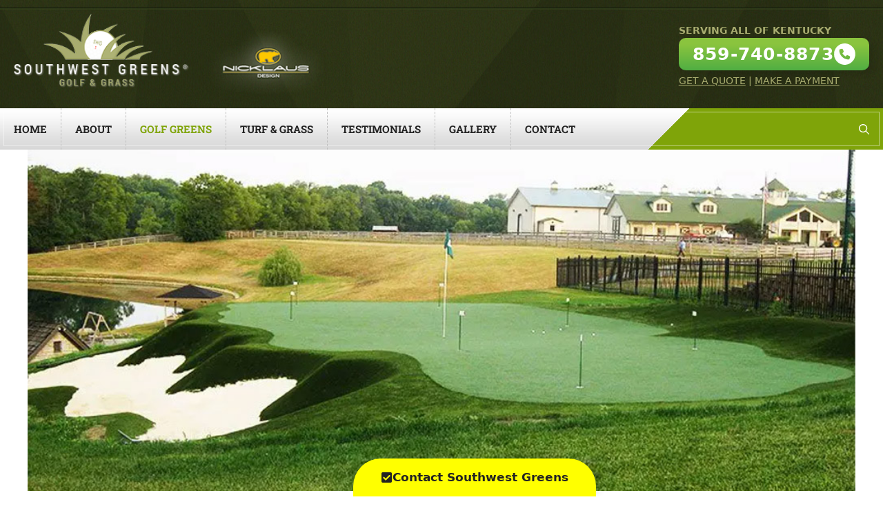

--- FILE ---
content_type: text/html; charset=UTF-8
request_url: https://www.southwestgreenskentucky.com/golf-greens/
body_size: 38015
content:
<!DOCTYPE html>
<html lang="en-US">
<head> <script>
var gform;gform||(document.addEventListener("gform_main_scripts_loaded",function(){gform.scriptsLoaded=!0}),document.addEventListener("gform/theme/scripts_loaded",function(){gform.themeScriptsLoaded=!0}),window.addEventListener("DOMContentLoaded",function(){gform.domLoaded=!0}),gform={domLoaded:!1,scriptsLoaded:!1,themeScriptsLoaded:!1,isFormEditor:()=>"function"==typeof InitializeEditor,callIfLoaded:function(o){return!(!gform.domLoaded||!gform.scriptsLoaded||!gform.themeScriptsLoaded&&!gform.isFormEditor()||(gform.isFormEditor()&&console.warn("The use of gform.initializeOnLoaded() is deprecated in the form editor context and will be removed in Gravity Forms 3.1."),o(),0))},initializeOnLoaded:function(o){gform.callIfLoaded(o)||(document.addEventListener("gform_main_scripts_loaded",()=>{gform.scriptsLoaded=!0,gform.callIfLoaded(o)}),document.addEventListener("gform/theme/scripts_loaded",()=>{gform.themeScriptsLoaded=!0,gform.callIfLoaded(o)}),window.addEventListener("DOMContentLoaded",()=>{gform.domLoaded=!0,gform.callIfLoaded(o)}))},hooks:{action:{},filter:{}},addAction:function(o,r,e,t){gform.addHook("action",o,r,e,t)},addFilter:function(o,r,e,t){gform.addHook("filter",o,r,e,t)},doAction:function(o){gform.doHook("action",o,arguments)},applyFilters:function(o){return gform.doHook("filter",o,arguments)},removeAction:function(o,r){gform.removeHook("action",o,r)},removeFilter:function(o,r,e){gform.removeHook("filter",o,r,e)},addHook:function(o,r,e,t,n){null==gform.hooks[o][r]&&(gform.hooks[o][r]=[]);var d=gform.hooks[o][r];null==n&&(n=r+"_"+d.length),gform.hooks[o][r].push({tag:n,callable:e,priority:t=null==t?10:t})},doHook:function(r,o,e){var t;if(e=Array.prototype.slice.call(e,1),null!=gform.hooks[r][o]&&((o=gform.hooks[r][o]).sort(function(o,r){return o.priority-r.priority}),o.forEach(function(o){"function"!=typeof(t=o.callable)&&(t=window[t]),"action"==r?t.apply(null,e):e[0]=t.apply(null,e)})),"filter"==r)return e[0]},removeHook:function(o,r,t,n){var e;null!=gform.hooks[o][r]&&(e=(e=gform.hooks[o][r]).filter(function(o,r,e){return!!(null!=n&&n!=o.tag||null!=t&&t!=o.priority)}),gform.hooks[o][r]=e)}});
</script>
<meta charset="UTF-8"><script>if(navigator.userAgent.match(/MSIE|Internet Explorer/i)||navigator.userAgent.match(/Trident\/7\..*?rv:11/i)){var href=document.location.href;if(!href.match(/[?&]nowprocket/)){if(href.indexOf("?")==-1){if(href.indexOf("#")==-1){document.location.href=href+"?nowprocket=1"}else{document.location.href=href.replace("#","?nowprocket=1#")}}else{if(href.indexOf("#")==-1){document.location.href=href+"&nowprocket=1"}else{document.location.href=href.replace("#","&nowprocket=1#")}}}}</script><script>(()=>{class RocketLazyLoadScripts{constructor(){this.v="2.0.4",this.userEvents=["keydown","keyup","mousedown","mouseup","mousemove","mouseover","mouseout","touchmove","touchstart","touchend","touchcancel","wheel","click","dblclick","input"],this.attributeEvents=["onblur","onclick","oncontextmenu","ondblclick","onfocus","onmousedown","onmouseenter","onmouseleave","onmousemove","onmouseout","onmouseover","onmouseup","onmousewheel","onscroll","onsubmit"]}async t(){this.i(),this.o(),/iP(ad|hone)/.test(navigator.userAgent)&&this.h(),this.u(),this.l(this),this.m(),this.k(this),this.p(this),this._(),await Promise.all([this.R(),this.L()]),this.lastBreath=Date.now(),this.S(this),this.P(),this.D(),this.O(),this.M(),await this.C(this.delayedScripts.normal),await this.C(this.delayedScripts.defer),await this.C(this.delayedScripts.async),await this.T(),await this.F(),await this.j(),await this.A(),window.dispatchEvent(new Event("rocket-allScriptsLoaded")),this.everythingLoaded=!0,this.lastTouchEnd&&await new Promise(t=>setTimeout(t,500-Date.now()+this.lastTouchEnd)),this.I(),this.H(),this.U(),this.W()}i(){this.CSPIssue=sessionStorage.getItem("rocketCSPIssue"),document.addEventListener("securitypolicyviolation",t=>{this.CSPIssue||"script-src-elem"!==t.violatedDirective||"data"!==t.blockedURI||(this.CSPIssue=!0,sessionStorage.setItem("rocketCSPIssue",!0))},{isRocket:!0})}o(){window.addEventListener("pageshow",t=>{this.persisted=t.persisted,this.realWindowLoadedFired=!0},{isRocket:!0}),window.addEventListener("pagehide",()=>{this.onFirstUserAction=null},{isRocket:!0})}h(){let t;function e(e){t=e}window.addEventListener("touchstart",e,{isRocket:!0}),window.addEventListener("touchend",function i(o){o.changedTouches[0]&&t.changedTouches[0]&&Math.abs(o.changedTouches[0].pageX-t.changedTouches[0].pageX)<10&&Math.abs(o.changedTouches[0].pageY-t.changedTouches[0].pageY)<10&&o.timeStamp-t.timeStamp<200&&(window.removeEventListener("touchstart",e,{isRocket:!0}),window.removeEventListener("touchend",i,{isRocket:!0}),"INPUT"===o.target.tagName&&"text"===o.target.type||(o.target.dispatchEvent(new TouchEvent("touchend",{target:o.target,bubbles:!0})),o.target.dispatchEvent(new MouseEvent("mouseover",{target:o.target,bubbles:!0})),o.target.dispatchEvent(new PointerEvent("click",{target:o.target,bubbles:!0,cancelable:!0,detail:1,clientX:o.changedTouches[0].clientX,clientY:o.changedTouches[0].clientY})),event.preventDefault()))},{isRocket:!0})}q(t){this.userActionTriggered||("mousemove"!==t.type||this.firstMousemoveIgnored?"keyup"===t.type||"mouseover"===t.type||"mouseout"===t.type||(this.userActionTriggered=!0,this.onFirstUserAction&&this.onFirstUserAction()):this.firstMousemoveIgnored=!0),"click"===t.type&&t.preventDefault(),t.stopPropagation(),t.stopImmediatePropagation(),"touchstart"===this.lastEvent&&"touchend"===t.type&&(this.lastTouchEnd=Date.now()),"click"===t.type&&(this.lastTouchEnd=0),this.lastEvent=t.type,t.composedPath&&t.composedPath()[0].getRootNode()instanceof ShadowRoot&&(t.rocketTarget=t.composedPath()[0]),this.savedUserEvents.push(t)}u(){this.savedUserEvents=[],this.userEventHandler=this.q.bind(this),this.userEvents.forEach(t=>window.addEventListener(t,this.userEventHandler,{passive:!1,isRocket:!0})),document.addEventListener("visibilitychange",this.userEventHandler,{isRocket:!0})}U(){this.userEvents.forEach(t=>window.removeEventListener(t,this.userEventHandler,{passive:!1,isRocket:!0})),document.removeEventListener("visibilitychange",this.userEventHandler,{isRocket:!0}),this.savedUserEvents.forEach(t=>{(t.rocketTarget||t.target).dispatchEvent(new window[t.constructor.name](t.type,t))})}m(){const t="return false",e=Array.from(this.attributeEvents,t=>"data-rocket-"+t),i="["+this.attributeEvents.join("],[")+"]",o="[data-rocket-"+this.attributeEvents.join("],[data-rocket-")+"]",s=(e,i,o)=>{o&&o!==t&&(e.setAttribute("data-rocket-"+i,o),e["rocket"+i]=new Function("event",o),e.setAttribute(i,t))};new MutationObserver(t=>{for(const n of t)"attributes"===n.type&&(n.attributeName.startsWith("data-rocket-")||this.everythingLoaded?n.attributeName.startsWith("data-rocket-")&&this.everythingLoaded&&this.N(n.target,n.attributeName.substring(12)):s(n.target,n.attributeName,n.target.getAttribute(n.attributeName))),"childList"===n.type&&n.addedNodes.forEach(t=>{if(t.nodeType===Node.ELEMENT_NODE)if(this.everythingLoaded)for(const i of[t,...t.querySelectorAll(o)])for(const t of i.getAttributeNames())e.includes(t)&&this.N(i,t.substring(12));else for(const e of[t,...t.querySelectorAll(i)])for(const t of e.getAttributeNames())this.attributeEvents.includes(t)&&s(e,t,e.getAttribute(t))})}).observe(document,{subtree:!0,childList:!0,attributeFilter:[...this.attributeEvents,...e]})}I(){this.attributeEvents.forEach(t=>{document.querySelectorAll("[data-rocket-"+t+"]").forEach(e=>{this.N(e,t)})})}N(t,e){const i=t.getAttribute("data-rocket-"+e);i&&(t.setAttribute(e,i),t.removeAttribute("data-rocket-"+e))}k(t){Object.defineProperty(HTMLElement.prototype,"onclick",{get(){return this.rocketonclick||null},set(e){this.rocketonclick=e,this.setAttribute(t.everythingLoaded?"onclick":"data-rocket-onclick","this.rocketonclick(event)")}})}S(t){function e(e,i){let o=e[i];e[i]=null,Object.defineProperty(e,i,{get:()=>o,set(s){t.everythingLoaded?o=s:e["rocket"+i]=o=s}})}e(document,"onreadystatechange"),e(window,"onload"),e(window,"onpageshow");try{Object.defineProperty(document,"readyState",{get:()=>t.rocketReadyState,set(e){t.rocketReadyState=e},configurable:!0}),document.readyState="loading"}catch(t){console.log("WPRocket DJE readyState conflict, bypassing")}}l(t){this.originalAddEventListener=EventTarget.prototype.addEventListener,this.originalRemoveEventListener=EventTarget.prototype.removeEventListener,this.savedEventListeners=[],EventTarget.prototype.addEventListener=function(e,i,o){o&&o.isRocket||!t.B(e,this)&&!t.userEvents.includes(e)||t.B(e,this)&&!t.userActionTriggered||e.startsWith("rocket-")||t.everythingLoaded?t.originalAddEventListener.call(this,e,i,o):(t.savedEventListeners.push({target:this,remove:!1,type:e,func:i,options:o}),"mouseenter"!==e&&"mouseleave"!==e||t.originalAddEventListener.call(this,e,t.savedUserEvents.push,o))},EventTarget.prototype.removeEventListener=function(e,i,o){o&&o.isRocket||!t.B(e,this)&&!t.userEvents.includes(e)||t.B(e,this)&&!t.userActionTriggered||e.startsWith("rocket-")||t.everythingLoaded?t.originalRemoveEventListener.call(this,e,i,o):t.savedEventListeners.push({target:this,remove:!0,type:e,func:i,options:o})}}J(t,e){this.savedEventListeners=this.savedEventListeners.filter(i=>{let o=i.type,s=i.target||window;return e!==o||t!==s||(this.B(o,s)&&(i.type="rocket-"+o),this.$(i),!1)})}H(){EventTarget.prototype.addEventListener=this.originalAddEventListener,EventTarget.prototype.removeEventListener=this.originalRemoveEventListener,this.savedEventListeners.forEach(t=>this.$(t))}$(t){t.remove?this.originalRemoveEventListener.call(t.target,t.type,t.func,t.options):this.originalAddEventListener.call(t.target,t.type,t.func,t.options)}p(t){let e;function i(e){return t.everythingLoaded?e:e.split(" ").map(t=>"load"===t||t.startsWith("load.")?"rocket-jquery-load":t).join(" ")}function o(o){function s(e){const s=o.fn[e];o.fn[e]=o.fn.init.prototype[e]=function(){return this[0]===window&&t.userActionTriggered&&("string"==typeof arguments[0]||arguments[0]instanceof String?arguments[0]=i(arguments[0]):"object"==typeof arguments[0]&&Object.keys(arguments[0]).forEach(t=>{const e=arguments[0][t];delete arguments[0][t],arguments[0][i(t)]=e})),s.apply(this,arguments),this}}if(o&&o.fn&&!t.allJQueries.includes(o)){const e={DOMContentLoaded:[],"rocket-DOMContentLoaded":[]};for(const t in e)document.addEventListener(t,()=>{e[t].forEach(t=>t())},{isRocket:!0});o.fn.ready=o.fn.init.prototype.ready=function(i){function s(){parseInt(o.fn.jquery)>2?setTimeout(()=>i.bind(document)(o)):i.bind(document)(o)}return"function"==typeof i&&(t.realDomReadyFired?!t.userActionTriggered||t.fauxDomReadyFired?s():e["rocket-DOMContentLoaded"].push(s):e.DOMContentLoaded.push(s)),o([])},s("on"),s("one"),s("off"),t.allJQueries.push(o)}e=o}t.allJQueries=[],o(window.jQuery),Object.defineProperty(window,"jQuery",{get:()=>e,set(t){o(t)}})}P(){const t=new Map;document.write=document.writeln=function(e){const i=document.currentScript,o=document.createRange(),s=i.parentElement;let n=t.get(i);void 0===n&&(n=i.nextSibling,t.set(i,n));const c=document.createDocumentFragment();o.setStart(c,0),c.appendChild(o.createContextualFragment(e)),s.insertBefore(c,n)}}async R(){return new Promise(t=>{this.userActionTriggered?t():this.onFirstUserAction=t})}async L(){return new Promise(t=>{document.addEventListener("DOMContentLoaded",()=>{this.realDomReadyFired=!0,t()},{isRocket:!0})})}async j(){return this.realWindowLoadedFired?Promise.resolve():new Promise(t=>{window.addEventListener("load",t,{isRocket:!0})})}M(){this.pendingScripts=[];this.scriptsMutationObserver=new MutationObserver(t=>{for(const e of t)e.addedNodes.forEach(t=>{"SCRIPT"!==t.tagName||t.noModule||t.isWPRocket||this.pendingScripts.push({script:t,promise:new Promise(e=>{const i=()=>{const i=this.pendingScripts.findIndex(e=>e.script===t);i>=0&&this.pendingScripts.splice(i,1),e()};t.addEventListener("load",i,{isRocket:!0}),t.addEventListener("error",i,{isRocket:!0}),setTimeout(i,1e3)})})})}),this.scriptsMutationObserver.observe(document,{childList:!0,subtree:!0})}async F(){await this.X(),this.pendingScripts.length?(await this.pendingScripts[0].promise,await this.F()):this.scriptsMutationObserver.disconnect()}D(){this.delayedScripts={normal:[],async:[],defer:[]},document.querySelectorAll("script[type$=rocketlazyloadscript]").forEach(t=>{t.hasAttribute("data-rocket-src")?t.hasAttribute("async")&&!1!==t.async?this.delayedScripts.async.push(t):t.hasAttribute("defer")&&!1!==t.defer||"module"===t.getAttribute("data-rocket-type")?this.delayedScripts.defer.push(t):this.delayedScripts.normal.push(t):this.delayedScripts.normal.push(t)})}async _(){await this.L();let t=[];document.querySelectorAll("script[type$=rocketlazyloadscript][data-rocket-src]").forEach(e=>{let i=e.getAttribute("data-rocket-src");if(i&&!i.startsWith("data:")){i.startsWith("//")&&(i=location.protocol+i);try{const o=new URL(i).origin;o!==location.origin&&t.push({src:o,crossOrigin:e.crossOrigin||"module"===e.getAttribute("data-rocket-type")})}catch(t){}}}),t=[...new Map(t.map(t=>[JSON.stringify(t),t])).values()],this.Y(t,"preconnect")}async G(t){if(await this.K(),!0!==t.noModule||!("noModule"in HTMLScriptElement.prototype))return new Promise(e=>{let i;function o(){(i||t).setAttribute("data-rocket-status","executed"),e()}try{if(navigator.userAgent.includes("Firefox/")||""===navigator.vendor||this.CSPIssue)i=document.createElement("script"),[...t.attributes].forEach(t=>{let e=t.nodeName;"type"!==e&&("data-rocket-type"===e&&(e="type"),"data-rocket-src"===e&&(e="src"),i.setAttribute(e,t.nodeValue))}),t.text&&(i.text=t.text),t.nonce&&(i.nonce=t.nonce),i.hasAttribute("src")?(i.addEventListener("load",o,{isRocket:!0}),i.addEventListener("error",()=>{i.setAttribute("data-rocket-status","failed-network"),e()},{isRocket:!0}),setTimeout(()=>{i.isConnected||e()},1)):(i.text=t.text,o()),i.isWPRocket=!0,t.parentNode.replaceChild(i,t);else{const i=t.getAttribute("data-rocket-type"),s=t.getAttribute("data-rocket-src");i?(t.type=i,t.removeAttribute("data-rocket-type")):t.removeAttribute("type"),t.addEventListener("load",o,{isRocket:!0}),t.addEventListener("error",i=>{this.CSPIssue&&i.target.src.startsWith("data:")?(console.log("WPRocket: CSP fallback activated"),t.removeAttribute("src"),this.G(t).then(e)):(t.setAttribute("data-rocket-status","failed-network"),e())},{isRocket:!0}),s?(t.fetchPriority="high",t.removeAttribute("data-rocket-src"),t.src=s):t.src="data:text/javascript;base64,"+window.btoa(unescape(encodeURIComponent(t.text)))}}catch(i){t.setAttribute("data-rocket-status","failed-transform"),e()}});t.setAttribute("data-rocket-status","skipped")}async C(t){const e=t.shift();return e?(e.isConnected&&await this.G(e),this.C(t)):Promise.resolve()}O(){this.Y([...this.delayedScripts.normal,...this.delayedScripts.defer,...this.delayedScripts.async],"preload")}Y(t,e){this.trash=this.trash||[];let i=!0;var o=document.createDocumentFragment();t.forEach(t=>{const s=t.getAttribute&&t.getAttribute("data-rocket-src")||t.src;if(s&&!s.startsWith("data:")){const n=document.createElement("link");n.href=s,n.rel=e,"preconnect"!==e&&(n.as="script",n.fetchPriority=i?"high":"low"),t.getAttribute&&"module"===t.getAttribute("data-rocket-type")&&(n.crossOrigin=!0),t.crossOrigin&&(n.crossOrigin=t.crossOrigin),t.integrity&&(n.integrity=t.integrity),t.nonce&&(n.nonce=t.nonce),o.appendChild(n),this.trash.push(n),i=!1}}),document.head.appendChild(o)}W(){this.trash.forEach(t=>t.remove())}async T(){try{document.readyState="interactive"}catch(t){}this.fauxDomReadyFired=!0;try{await this.K(),this.J(document,"readystatechange"),document.dispatchEvent(new Event("rocket-readystatechange")),await this.K(),document.rocketonreadystatechange&&document.rocketonreadystatechange(),await this.K(),this.J(document,"DOMContentLoaded"),document.dispatchEvent(new Event("rocket-DOMContentLoaded")),await this.K(),this.J(window,"DOMContentLoaded"),window.dispatchEvent(new Event("rocket-DOMContentLoaded"))}catch(t){console.error(t)}}async A(){try{document.readyState="complete"}catch(t){}try{await this.K(),this.J(document,"readystatechange"),document.dispatchEvent(new Event("rocket-readystatechange")),await this.K(),document.rocketonreadystatechange&&document.rocketonreadystatechange(),await this.K(),this.J(window,"load"),window.dispatchEvent(new Event("rocket-load")),await this.K(),window.rocketonload&&window.rocketonload(),await this.K(),this.allJQueries.forEach(t=>t(window).trigger("rocket-jquery-load")),await this.K(),this.J(window,"pageshow");const t=new Event("rocket-pageshow");t.persisted=this.persisted,window.dispatchEvent(t),await this.K(),window.rocketonpageshow&&window.rocketonpageshow({persisted:this.persisted})}catch(t){console.error(t)}}async K(){Date.now()-this.lastBreath>45&&(await this.X(),this.lastBreath=Date.now())}async X(){return document.hidden?new Promise(t=>setTimeout(t)):new Promise(t=>requestAnimationFrame(t))}B(t,e){return e===document&&"readystatechange"===t||(e===document&&"DOMContentLoaded"===t||(e===window&&"DOMContentLoaded"===t||(e===window&&"load"===t||e===window&&"pageshow"===t)))}static run(){(new RocketLazyLoadScripts).t()}}RocketLazyLoadScripts.run()})();</script>
	
	<meta name='robots' content='index, follow, max-image-preview:large, max-snippet:-1, max-video-preview:-1' />
<meta name="viewport" content="width=device-width, initial-scale=1">
	<!-- This site is optimized with the Yoast SEO plugin v26.6 - https://yoast.com/wordpress/plugins/seo/ -->
	<title>Kentucky Artificial Golf Putting Greens, Synthetic Turf</title>
<link data-rocket-prefetch href="https://www.google-analytics.com" rel="dns-prefetch">
<link data-rocket-prefetch href="https://fonts.googleapis.com" rel="dns-prefetch">
<link data-rocket-prefetch href="https://www.googletagmanager.com" rel="dns-prefetch">
<link data-rocket-prefetch href="https://www.google.com" rel="dns-prefetch">
<link data-rocket-preload as="style" href="https://fonts.googleapis.com/css?family=Roboto%20Slab%3A100%2C200%2C300%2Cregular%2C500%2C600%2C700%2C800%2C900%7COpen%20Sans%3A300%2C300italic%2Cregular%2Citalic%2C600%2C600italic%2C700%2C700italic%2C800%2C800italic&#038;display=swap" rel="preload">
<link href="https://fonts.googleapis.com/css?family=Roboto%20Slab%3A100%2C200%2C300%2Cregular%2C500%2C600%2C700%2C800%2C900%7COpen%20Sans%3A300%2C300italic%2Cregular%2Citalic%2C600%2C600italic%2C700%2C700italic%2C800%2C800italic&#038;display=swap" media="print" onload="this.media=&#039;all&#039;" rel="stylesheet">
<style id="wpr-usedcss">.field_sublabel_below .ginput_complex{align-items:flex-start}:where(.wp-block-button__link){border-radius:9999px;box-shadow:none;padding:calc(.667em + 2px) calc(1.333em + 2px);text-decoration:none}:where(.wp-block-calendar table:not(.has-background) th){background:#ddd}:where(.wp-block-columns){margin-bottom:1.75em}:where(.wp-block-columns.has-background){padding:1.25em 2.375em}:where(.wp-block-post-comments input[type=submit]){border:none}:where(.wp-block-cover-image:not(.has-text-color)),:where(.wp-block-cover:not(.has-text-color)){color:#fff}:where(.wp-block-cover-image.is-light:not(.has-text-color)),:where(.wp-block-cover.is-light:not(.has-text-color)){color:#000}:where(.wp-block-file){margin-bottom:1.5em}:where(.wp-block-file__button){border-radius:2em;display:inline-block;padding:.5em 1em}:where(.wp-block-file__button):is(a):active,:where(.wp-block-file__button):is(a):focus,:where(.wp-block-file__button):is(a):hover,:where(.wp-block-file__button):is(a):visited{box-shadow:none;color:#fff;opacity:.85;text-decoration:none}.wp-block-gallery:not(.has-nested-images){display:flex;flex-wrap:wrap;list-style-type:none;margin:0;padding:0}figure.wp-block-gallery.has-nested-images{align-items:normal}.wp-block-gallery.has-nested-images figure.wp-block-image:not(#individual-image){margin:0;width:calc(50% - var(--wp--style--unstable-gallery-gap,16px)/ 2)}.wp-block-gallery.has-nested-images figure.wp-block-image{box-sizing:border-box;display:flex;flex-direction:column;flex-grow:1;justify-content:center;max-width:100%;position:relative}.wp-block-gallery.has-nested-images figure.wp-block-image>a,.wp-block-gallery.has-nested-images figure.wp-block-image>div{flex-direction:column;flex-grow:1;margin:0}.wp-block-gallery.has-nested-images figure.wp-block-image img{display:block;height:auto;max-width:100%!important;width:auto}.wp-block-gallery.has-nested-images:not(.is-cropped) figure.wp-block-image:not(#individual-image){margin-bottom:auto;margin-top:0}.wp-block-gallery.has-nested-images.is-cropped figure.wp-block-image:not(#individual-image){align-self:inherit}.wp-block-gallery.has-nested-images.is-cropped figure.wp-block-image:not(#individual-image)>a,.wp-block-gallery.has-nested-images.is-cropped figure.wp-block-image:not(#individual-image)>div:not(.components-drop-zone){display:flex}.wp-block-gallery.has-nested-images.is-cropped figure.wp-block-image:not(#individual-image) a,.wp-block-gallery.has-nested-images.is-cropped figure.wp-block-image:not(#individual-image) img{flex:1 0 0%;height:100%;object-fit:cover;width:100%}@media (min-width:600px){.wp-block-gallery.has-nested-images.columns-default figure.wp-block-image:not(#individual-image){width:calc(33.33% - var(--wp--style--unstable-gallery-gap,16px)*.66667)}.wp-block-gallery.has-nested-images.columns-default figure.wp-block-image:not(#individual-image):first-child:nth-last-child(2),.wp-block-gallery.has-nested-images.columns-default figure.wp-block-image:not(#individual-image):first-child:nth-last-child(2)~figure.wp-block-image:not(#individual-image){width:calc(50% - var(--wp--style--unstable-gallery-gap,16px)*.5)}.wp-block-gallery.has-nested-images.columns-default figure.wp-block-image:not(#individual-image):first-child:last-child{width:100%}}.wp-block-image img{box-sizing:border-box;height:auto;max-width:100%;vertical-align:bottom}.wp-block-image.alignfull img{height:auto;width:100%}.wp-block-image :where(.has-border-color){border-style:solid}.wp-block-image :where([style*=border-top-color]){border-top-style:solid}.wp-block-image :where([style*=border-right-color]){border-right-style:solid}.wp-block-image :where([style*=border-bottom-color]){border-bottom-style:solid}.wp-block-image :where([style*=border-left-color]){border-left-style:solid}.wp-block-image :where([style*=border-width]){border-style:solid}.wp-block-image :where([style*=border-top-width]){border-top-style:solid}.wp-block-image :where([style*=border-right-width]){border-right-style:solid}.wp-block-image :where([style*=border-bottom-width]){border-bottom-style:solid}.wp-block-image :where([style*=border-left-width]){border-left-style:solid}.wp-block-image figure{margin:0}:where(.wp-block-latest-comments:not([style*=line-height] .wp-block-latest-comments__comment)){line-height:1.1}:where(.wp-block-latest-comments:not([style*=line-height] .wp-block-latest-comments__comment-excerpt p)){line-height:1.8}ul{box-sizing:border-box}:where(.wp-block-navigation.has-background .wp-block-navigation-item a:not(.wp-element-button)),:where(.wp-block-navigation.has-background .wp-block-navigation-submenu a:not(.wp-element-button)){padding:.5em 1em}:where(.wp-block-navigation .wp-block-navigation__submenu-container .wp-block-navigation-item a:not(.wp-element-button)),:where(.wp-block-navigation .wp-block-navigation__submenu-container .wp-block-navigation-submenu a:not(.wp-element-button)),:where(.wp-block-navigation .wp-block-navigation__submenu-container .wp-block-navigation-submenu button.wp-block-navigation-item__content),:where(.wp-block-navigation .wp-block-navigation__submenu-container .wp-block-pages-list__item button.wp-block-navigation-item__content){padding:.5em 1em}:where(p.has-text-color:not(.has-link-color)) a{color:inherit}:where(.wp-block-post-excerpt){margin-bottom:var(--wp--style--block-gap);margin-top:var(--wp--style--block-gap)}:where(.wp-block-pullquote){margin:0 0 1em}:where(.wp-block-search__button){border:1px solid #ccc;padding:6px 10px}:where(.wp-block-search__button-inside .wp-block-search__inside-wrapper){border:1px solid #949494;box-sizing:border-box;padding:4px}:where(.wp-block-search__button-inside .wp-block-search__inside-wrapper) .wp-block-search__input{border:none;border-radius:0;padding:0 4px}:where(.wp-block-search__button-inside .wp-block-search__inside-wrapper) .wp-block-search__input:focus{outline:0}:where(.wp-block-search__button-inside .wp-block-search__inside-wrapper) :where(.wp-block-search__button){padding:4px 8px}.wp-block-spacer{clear:both}:where(.wp-block-term-description){margin-bottom:var(--wp--style--block-gap);margin-top:var(--wp--style--block-gap)}:where(pre.wp-block-verse){font-family:inherit}.entry-content{counter-reset:footnotes}:root{--wp--preset--font-size--normal:16px;--wp--preset--font-size--huge:42px}.screen-reader-text{clip:rect(1px,1px,1px,1px);word-wrap:normal!important;border:0;-webkit-clip-path:inset(50%);clip-path:inset(50%);height:1px;margin:-1px;overflow:hidden;padding:0;position:absolute;width:1px}.screen-reader-text:focus{clip:auto!important;background-color:#ddd;-webkit-clip-path:none;clip-path:none;color:#444;display:block;font-size:1em;height:auto;left:5px;line-height:normal;padding:15px 23px 14px;text-decoration:none;top:5px;width:auto;z-index:100000}html :where(.has-border-color){border-style:solid}html :where([style*=border-top-color]){border-top-style:solid}html :where([style*=border-right-color]){border-right-style:solid}html :where([style*=border-bottom-color]){border-bottom-style:solid}html :where([style*=border-left-color]){border-left-style:solid}html :where([style*=border-width]){border-style:solid}html :where([style*=border-top-width]){border-top-style:solid}html :where([style*=border-right-width]){border-right-style:solid}html :where([style*=border-bottom-width]){border-bottom-style:solid}html :where([style*=border-left-width]){border-left-style:solid}html :where(img[class*=wp-image-]){height:auto;max-width:100%}:where(figure){margin:0 0 1em}html :where(.is-position-sticky){--wp-admin--admin-bar--position-offset:var(--wp-admin--admin-bar--height,0px)}@media screen and (max-width:600px){html :where(.is-position-sticky){--wp-admin--admin-bar--position-offset:0px}}body,fieldset,figure,h1,h2,h3,html,iframe,legend,li,p,textarea,ul{margin:0;padding:0;border:0}html{font-family:sans-serif;-webkit-text-size-adjust:100%;-ms-text-size-adjust:100%;-webkit-font-smoothing:antialiased;-moz-osx-font-smoothing:grayscale}main{display:block}progress{vertical-align:baseline}html{box-sizing:border-box}*,::after,::before{box-sizing:inherit}button,input,optgroup,select,textarea{font-family:inherit;font-size:100%;margin:0}[type=search]{-webkit-appearance:textfield;outline-offset:-2px}[type=search]::-webkit-search-decoration{-webkit-appearance:none}::-moz-focus-inner{border-style:none;padding:0}body,button,input,select,textarea{font-family:-apple-system,system-ui,BlinkMacSystemFont,"Segoe UI",Helvetica,Arial,sans-serif,"Apple Color Emoji","Segoe UI Emoji","Segoe UI Symbol";font-weight:400;text-transform:none;font-size:17px;line-height:1.5}p{margin-bottom:1.5em}h1,h2,h3{font-family:inherit;font-size:100%;font-style:inherit;font-weight:inherit}table{border:1px solid rgba(0,0,0,.1)}table{border-collapse:separate;border-spacing:0;border-width:1px 0 0 1px;margin:0 0 1.5em;width:100%}fieldset{padding:0;border:0;min-width:inherit}fieldset legend{padding:0;margin-bottom:1.5em}h1{font-size:42px;margin-bottom:20px;line-height:1.2em;font-weight:400;text-transform:none}h2{font-size:35px;margin-bottom:20px;line-height:1.2em;font-weight:400;text-transform:none}h3{font-size:29px;margin-bottom:20px;line-height:1.2em;font-weight:400;text-transform:none}ul{margin:0 0 1.5em 3em}ul{list-style:disc}li>ul{margin-bottom:0;margin-left:1.5em}strong{font-weight:700}em{font-style:italic}address{margin:0 0 1.5em}code,var{font:15px Monaco,Consolas,"Andale Mono","DejaVu Sans Mono",monospace}figure{margin:0}table{margin:0 0 1.5em;width:100%}img{height:auto;max-width:100%}button,input[type=button],input[type=submit]{background:#55555e;color:#fff;border:1px solid transparent;cursor:pointer;-webkit-appearance:button;padding:10px 20px}input[type=email],input[type=number],input[type=password],input[type=search],input[type=tel],input[type=text],input[type=url],select,textarea{border:1px solid;border-radius:0;padding:10px 15px;max-width:100%}textarea{width:100%}a,button,input{transition:color .1s ease-in-out,background-color .1s ease-in-out}a{text-decoration:none}.button{padding:10px 20px;display:inline-block}.using-mouse :focus{outline:0}.using-mouse ::-moz-focus-inner{border:0}.size-large,.size-medium{max-width:100%;height:auto}.no-sidebar .entry-content .alignfull{margin-left:calc(-100vw / 2 + 100% / 2);margin-right:calc(-100vw / 2 + 100% / 2);max-width:100vw;width:auto}.screen-reader-text{border:0;clip:rect(1px,1px,1px,1px);-webkit-clip-path:inset(50%);clip-path:inset(50%);height:1px;margin:-1px;overflow:hidden;padding:0;position:absolute!important;width:1px;word-wrap:normal!important}.screen-reader-text:focus{background-color:#f1f1f1;border-radius:3px;box-shadow:0 0 2px 2px rgba(0,0,0,.6);clip:auto!important;-webkit-clip-path:none;clip-path:none;color:#21759b;display:block;font-size:.875rem;font-weight:700;height:auto;left:5px;line-height:normal;padding:15px 23px 14px;text-decoration:none;top:5px;width:auto;z-index:100000}#primary[tabindex="-1"]:focus{outline:0}.main-navigation{z-index:100;padding:0;clear:both;display:block}.main-navigation a{display:block;text-decoration:none;font-weight:400;text-transform:none;font-size:15px}.main-navigation ul{list-style:none;margin:0;padding-left:0}.main-navigation .main-nav ul li a{padding-left:20px;padding-right:20px;line-height:60px}.inside-navigation{position:relative}.main-navigation .inside-navigation{display:flex;align-items:center;flex-wrap:wrap;justify-content:space-between}.main-navigation .main-nav>ul{display:flex;flex-wrap:wrap;align-items:center}.main-navigation li{position:relative}.main-navigation .menu-bar-items{display:flex;align-items:center;font-size:15px}.main-navigation .menu-bar-items a{color:inherit}.main-navigation .menu-bar-item{position:relative}.main-navigation .menu-bar-item.search-item{z-index:20}.main-navigation .menu-bar-item>a{padding-left:20px;padding-right:20px;line-height:60px}.main-navigation ul ul{display:block;box-shadow:1px 1px 0 rgba(0,0,0,.1);float:left;position:absolute;left:-99999px;opacity:0;z-index:99999;width:200px;text-align:left;top:auto;transition:opacity 80ms linear;transition-delay:0s;pointer-events:none;height:0;overflow:hidden}.main-navigation ul ul a{display:block}.main-navigation ul ul li{width:100%}.main-navigation .main-nav ul ul li a{line-height:normal;padding:10px 20px;font-size:14px}.main-navigation .main-nav ul li.menu-item-has-children>a{padding-right:0;position:relative}.main-navigation.sub-menu-left ul ul{box-shadow:-1px 1px 0 rgba(0,0,0,.1)}.main-navigation.sub-menu-left .sub-menu{right:0}.main-navigation:not(.toggled) ul li.sfHover>ul,.main-navigation:not(.toggled) ul li:hover>ul{left:auto;opacity:1;transition-delay:150ms;pointer-events:auto;height:auto;overflow:visible}.main-navigation:not(.toggled) ul ul li.sfHover>ul,.main-navigation:not(.toggled) ul ul li:hover>ul{left:100%;top:0}.main-navigation.sub-menu-left:not(.toggled) ul ul li.sfHover>ul,.main-navigation.sub-menu-left:not(.toggled) ul ul li:hover>ul{right:100%;left:auto}.menu-item-has-children .dropdown-menu-toggle{display:inline-block;height:100%;clear:both;padding-right:20px;padding-left:10px}.menu-item-has-children ul .dropdown-menu-toggle{padding-top:10px;padding-bottom:10px;margin-top:-10px}nav ul ul .menu-item-has-children .dropdown-menu-toggle{float:right}.site-header{position:relative}.inside-header{padding:20px 40px}.site-logo{display:inline-block;max-width:100%}.site-header .header-image{vertical-align:middle}.inside-header{display:flex;align-items:center}.header-widget{margin-left:auto}.header-widget p:last-child{margin-bottom:0}.entry-content:not(:first-child){margin-top:2em}.site-content{word-wrap:break-word}.entry-content>p:last-child{margin-bottom:0}.wp-block-gallery{margin-left:0}embed,iframe,object{max-width:100%}.widget select{max-width:100%}.widget ul{margin:0}.widget .search-field{width:100%}.widget .search-form{display:flex}.widget ul li{list-style-type:none;position:relative;margin-bottom:.5em}.widget ul li ul{margin-left:1em;margin-top:.5em}.site-content{display:flex}.grid-container{margin-left:auto;margin-right:auto;max-width:1200px}.site-main>*{margin-bottom:20px}.one-container .site-content{padding:40px}.one-container .site-main>:last-child{margin-bottom:0}.gp-icon{display:inline-flex;align-self:center}.gp-icon svg{height:1em;width:1em;top:.125em;position:relative;fill:currentColor}.close-search .icon-search svg:first-child,.icon-menu-bars svg:nth-child(2),.icon-search svg:nth-child(2),.toggled .icon-menu-bars svg:first-child{display:none}.close-search .icon-search svg:nth-child(2),.toggled .icon-menu-bars svg:nth-child(2){display:block}nav.toggled .sfHover>a>.dropdown-menu-toggle .gp-icon svg{transform:rotate(180deg)}.container.grid-container{width:auto}.menu-toggle{display:none}.menu-toggle{padding:0 20px;line-height:60px;margin:0;font-weight:400;text-transform:none;font-size:15px;cursor:pointer}.menu-toggle .mobile-menu{padding-left:3px}.menu-toggle .gp-icon+.mobile-menu{padding-left:9px}.menu-toggle .mobile-menu:empty{display:none}button.menu-toggle{background-color:transparent;flex-grow:1;border:0;text-align:center}button.menu-toggle:active,button.menu-toggle:focus,button.menu-toggle:hover{background-color:transparent}.has-menu-bar-items button.menu-toggle{flex-grow:0}nav.toggled ul ul.sub-menu{width:100%}.toggled .menu-item-has-children .dropdown-menu-toggle{padding-left:20px}.main-navigation.toggled .main-nav{flex-basis:100%;order:3}.main-navigation.toggled .main-nav>ul{display:block}.main-navigation.toggled .main-nav li{width:100%;text-align:left}.main-navigation.toggled .main-nav ul ul{transition:0s;visibility:hidden;box-shadow:none;border-bottom:1px solid rgba(0,0,0,.05)}.main-navigation.toggled .main-nav ul ul li:last-child>ul{border-bottom:0}.main-navigation.toggled .main-nav ul ul.toggled-on{position:relative;top:0;left:auto!important;right:auto!important;width:100%;pointer-events:auto;height:auto;opacity:1;display:block;visibility:visible;float:none}.main-navigation.toggled .menu-item-has-children .dropdown-menu-toggle{float:right}.mobile-menu-control-wrapper{display:none;margin-left:auto;align-items:center}body{background-color:var(--base-3);color:var(--contrast)}a{color:var(--accent)}a{text-decoration:underline}.main-navigation a,a.button{text-decoration:none}a:active,a:focus,a:hover{color:var(--contrast)}.grid-container{max-width:1400px}.site-header .header-image{width:450px}.navigation-search{position:absolute;left:-99999px;pointer-events:none;visibility:hidden;z-index:20;width:100%;top:0;transition:opacity .1s ease-in-out;opacity:0}.navigation-search.nav-search-active{left:0;right:0;pointer-events:auto;visibility:visible;opacity:1}.navigation-search input[type=search]{outline:0;border:0;vertical-align:bottom;line-height:1;opacity:.9;width:100%;z-index:20;border-radius:0;-webkit-appearance:none;height:60px}.navigation-search input::-ms-clear{display:none;width:0;height:0}.navigation-search input::-ms-reveal{display:none;width:0;height:0}.navigation-search input::-webkit-search-cancel-button,.navigation-search input::-webkit-search-decoration,.navigation-search input::-webkit-search-results-button,.navigation-search input::-webkit-search-results-decoration{display:none}:root{--contrast:#222222;--contrast-2:#575760;--contrast-3:#b2b2be;--base:#f0f0f0;--base-2:#f7f8f9;--base-3:#ffffff;--accent:#7fa409;--accent-2:#9fce1c;--accent-3:#a8ac70;--accent-4:#2b3213}.main-navigation .menu-bar-items,.main-navigation .menu-toggle,.main-navigation a{font-family:'Roboto Slab',serif;font-weight:700;text-transform:uppercase}@media (max-width:1024px){.main-navigation .menu-bar-items,.main-navigation .menu-toggle,.main-navigation a{font-size:15px}}.main-navigation .main-nav ul ul li a{font-family:'Open Sans',sans-serif;font-weight:400;font-size:13px}h1,h2,h3{font-family:'Roboto Slab',serif}.site-header{background-color:var(--base-3)}.mobile-menu-control-wrapper .menu-toggle,.mobile-menu-control-wrapper .menu-toggle:focus,.mobile-menu-control-wrapper .menu-toggle:hover{background-color:rgba(0,0,0,.02)}.main-navigation,.main-navigation ul ul{background-color:var(--base-3)}.main-navigation .main-nav ul li a,.main-navigation .menu-bar-items,.main-navigation .menu-toggle{color:var(--contrast)}.main-navigation .main-nav ul li.sfHover:not([class*=current-menu-])>a,.main-navigation .main-nav ul li:not([class*=current-menu-]):focus>a,.main-navigation .main-nav ul li:not([class*=current-menu-]):hover>a,.main-navigation .menu-bar-item.sfHover>a,.main-navigation .menu-bar-item:hover>a{color:var(--accent)}button.menu-toggle:focus,button.menu-toggle:hover{color:var(--contrast)}.main-navigation .main-nav ul li[class*=current-menu-]>a{color:var(--accent)}.main-navigation .main-nav ul li.search-item.active>a,.main-navigation .menu-bar-items .search-item.active>a,.navigation-search input[type=search],.navigation-search input[type=search]:active,.navigation-search input[type=search]:focus{color:var(--accent)}.main-navigation ul ul{background-color:var(--base)}.one-container .container{background-color:var(--base-3)}input[type=email],input[type=number],input[type=password],input[type=search],input[type=tel],input[type=text],input[type=url],select,textarea{color:var(--contrast);background-color:var(--base-2);border-color:var(--base)}input[type=email]:focus,input[type=number]:focus,input[type=password]:focus,input[type=search]:focus,input[type=tel]:focus,input[type=text]:focus,input[type=url]:focus,select:focus,textarea:focus{color:var(--contrast);background-color:var(--base-2);border-color:var(--contrast-3)}a.button,button,html input[type=button],input[type=submit]{color:#fff;background-color:#55555e}a.button:focus,a.button:hover,button:focus,button:hover,html input[type=button]:focus,html input[type=button]:hover,input[type=submit]:focus,input[type=submit]:hover{color:#fff;background-color:#3f4047}:root{--gp-search-modal-bg-color:var(--base-3);--gp-search-modal-text-color:var(--contrast);--gp-search-modal-overlay-bg-color:rgba(0, 0, 0, .2)}.inside-header{padding:20px}.nav-below-header .main-navigation .inside-navigation.grid-container{padding:0}.one-container .site-content{padding:0 40px}body:not(.no-sidebar) .entry-content .alignfull{margin-left:-40px;width:calc(100% + 80px);max-width:calc(100% + 80px)}.rtl .menu-item-has-children .dropdown-menu-toggle{padding-left:20px}.rtl .main-navigation .main-nav ul li.menu-item-has-children>a{padding-right:20px}@media (max-width:768px){a,body,button,input,select,textarea{transition:all 0s ease-in-out}.inside-header{flex-direction:column;text-align:center}.site-header .header-widget{margin-top:1.5em;margin-left:auto;margin-right:auto;text-align:center}.site-content{flex-direction:column}.container .site-content .content-area{width:auto}#main{margin-left:0;margin-right:0}body:not(.no-sidebar) #main{margin-bottom:0}.one-container .site-content{padding:0 20px 30px}.inside-header{padding-top:0;padding-right:30px;padding-left:30px}body:not(.no-sidebar) .entry-content .alignfull{margin-left:-20px;width:calc(100% + 40px);max-width:calc(100% + 40px)}.main-navigation .main-nav{max-height:0;overflow:hidden;transition:max-height .5s ease-out}.main-navigation.toggled .main-nav{max-height:1000px;transition:max-height .5s ease-in}.main-navigation .main-nav>ul{display:block!important}.main-navigation .menu-item-has-children .dropdown-menu-toggle{float:right}.main-navigation .main-nav{flex-basis:100%;order:3}}.site-content .content-area{width:100%}@media (max-width:875px){.main-navigation .menu-bar-item.sfHover>a,.main-navigation .menu-bar-item:hover>a{background:0 0;color:var(--contrast)}.main-navigation .menu-toggle{display:block}.main-navigation ul,.main-navigation:not(.slideout-navigation):not(.toggled) .main-nav>ul{display:none}.main-navigation .menu-bar-item>a,.main-navigation .menu-toggle,.main-navigation .mobile-bar-items a{padding-left:20px;padding-right:20px}.main-navigation .main-nav ul li a,.main-navigation .menu-bar-item>a,.main-navigation .menu-toggle,.main-navigation .mobile-bar-items a{line-height:40px}.main-navigation .site-logo.navigation-logo img,.mobile-header-navigation .site-logo.mobile-header-logo img,.navigation-search input[type=search]{height:40px}}.toggled .icon-menu-bars svg:first-child{display:block}.icon-menu-bars svg{font-size:24px}.line{fill:none;stroke:currentcolor;stroke-width:6;transition:stroke-dasharray .6s cubic-bezier(.4, 0, .2, 1),stroke-dashoffset .6s cubic-bezier(.4, 0, .2, 1)}.line1{stroke-dasharray:60 207;stroke-width:6}.line2{stroke-dasharray:60 60;stroke-width:6}.line3{stroke-dasharray:60 207;stroke-width:6}.mobile-menu-open .line1{stroke-dasharray:90 207;stroke-dashoffset:-134;stroke-width:6}.mobile-menu-open .line2{stroke-dasharray:1 60;stroke-dashoffset:-30;stroke-width:6}.mobile-menu-open .line3{stroke-dasharray:90 207;stroke-dashoffset:-134;stroke-width:6}#mobile-header .main-nav>ul{height:calc(100vh - 60px);overflow:scroll}.wp-block-gallery:hover figure:not(:hover){opacity:.5;filter:blur(2px)}.wp-block-gallery figure{transition:all .2s ease-in-out}.gfield_label{display:none}.gform_fields{display:flex;flex-wrap:wrap}.gfield{padding:5px 20px}.ginput_container textarea{height:100px}.ginput_container input,.ginput_container textarea{border:0;border-bottom:1px solid var(--contrast-3);width:100%}.gform_footer input[type=submit]{padding:10px 50px;margin-left:20px;margin-top:20px}h1{font-size:clamp(30px, calc(1.875rem + ((1vw - 4.8px) * .9804)), 40px)}h2{font-size:clamp(20px, calc(1.25rem + ((1vw - 4.8px) * .9804)), 30px)}h3{font-size:clamp(23px, calc(1.4375rem + ((1vw - 4.8px) * 2.6471)), 50px)}@font-face{font-display:swap;font-family:'Open Sans';font-style:normal;font-weight:300;font-stretch:100%;src:url(https://fonts.gstatic.com/s/opensans/v36/memvYaGs126MiZpBA-UvWbX2vVnXBbObj2OVTS-muw.woff2) format('woff2');unicode-range:U+0000-00FF,U+0131,U+0152-0153,U+02BB-02BC,U+02C6,U+02DA,U+02DC,U+0304,U+0308,U+0329,U+2000-206F,U+2074,U+20AC,U+2122,U+2191,U+2193,U+2212,U+2215,U+FEFF,U+FFFD}@font-face{font-display:swap;font-family:'Open Sans';font-style:normal;font-weight:400;font-stretch:100%;src:url(https://fonts.gstatic.com/s/opensans/v36/memvYaGs126MiZpBA-UvWbX2vVnXBbObj2OVTS-muw.woff2) format('woff2');unicode-range:U+0000-00FF,U+0131,U+0152-0153,U+02BB-02BC,U+02C6,U+02DA,U+02DC,U+0304,U+0308,U+0329,U+2000-206F,U+2074,U+20AC,U+2122,U+2191,U+2193,U+2212,U+2215,U+FEFF,U+FFFD}@font-face{font-display:swap;font-family:'Open Sans';font-style:normal;font-weight:600;font-stretch:100%;src:url(https://fonts.gstatic.com/s/opensans/v36/memvYaGs126MiZpBA-UvWbX2vVnXBbObj2OVTS-muw.woff2) format('woff2');unicode-range:U+0000-00FF,U+0131,U+0152-0153,U+02BB-02BC,U+02C6,U+02DA,U+02DC,U+0304,U+0308,U+0329,U+2000-206F,U+2074,U+20AC,U+2122,U+2191,U+2193,U+2212,U+2215,U+FEFF,U+FFFD}@font-face{font-display:swap;font-family:'Open Sans';font-style:normal;font-weight:700;font-stretch:100%;src:url(https://fonts.gstatic.com/s/opensans/v36/memvYaGs126MiZpBA-UvWbX2vVnXBbObj2OVTS-muw.woff2) format('woff2');unicode-range:U+0000-00FF,U+0131,U+0152-0153,U+02BB-02BC,U+02C6,U+02DA,U+02DC,U+0304,U+0308,U+0329,U+2000-206F,U+2074,U+20AC,U+2122,U+2191,U+2193,U+2212,U+2215,U+FEFF,U+FFFD}@font-face{font-display:swap;font-family:'Open Sans';font-style:normal;font-weight:800;font-stretch:100%;src:url(https://fonts.gstatic.com/s/opensans/v36/memvYaGs126MiZpBA-UvWbX2vVnXBbObj2OVTS-muw.woff2) format('woff2');unicode-range:U+0000-00FF,U+0131,U+0152-0153,U+02BB-02BC,U+02C6,U+02DA,U+02DC,U+0304,U+0308,U+0329,U+2000-206F,U+2074,U+20AC,U+2122,U+2191,U+2193,U+2212,U+2215,U+FEFF,U+FFFD}@font-face{font-display:swap;font-family:'Roboto Slab';font-style:normal;font-weight:100;src:url(https://fonts.gstatic.com/s/robotoslab/v34/BngMUXZYTXPIvIBgJJSb6ufN5qU.woff2) format('woff2');unicode-range:U+0000-00FF,U+0131,U+0152-0153,U+02BB-02BC,U+02C6,U+02DA,U+02DC,U+0304,U+0308,U+0329,U+2000-206F,U+2074,U+20AC,U+2122,U+2191,U+2193,U+2212,U+2215,U+FEFF,U+FFFD}@font-face{font-display:swap;font-family:'Roboto Slab';font-style:normal;font-weight:200;src:url(https://fonts.gstatic.com/s/robotoslab/v34/BngMUXZYTXPIvIBgJJSb6ufN5qU.woff2) format('woff2');unicode-range:U+0000-00FF,U+0131,U+0152-0153,U+02BB-02BC,U+02C6,U+02DA,U+02DC,U+0304,U+0308,U+0329,U+2000-206F,U+2074,U+20AC,U+2122,U+2191,U+2193,U+2212,U+2215,U+FEFF,U+FFFD}@font-face{font-display:swap;font-family:'Roboto Slab';font-style:normal;font-weight:300;src:url(https://fonts.gstatic.com/s/robotoslab/v34/BngMUXZYTXPIvIBgJJSb6ufN5qU.woff2) format('woff2');unicode-range:U+0000-00FF,U+0131,U+0152-0153,U+02BB-02BC,U+02C6,U+02DA,U+02DC,U+0304,U+0308,U+0329,U+2000-206F,U+2074,U+20AC,U+2122,U+2191,U+2193,U+2212,U+2215,U+FEFF,U+FFFD}@font-face{font-display:swap;font-family:'Roboto Slab';font-style:normal;font-weight:400;src:url(https://fonts.gstatic.com/s/robotoslab/v34/BngMUXZYTXPIvIBgJJSb6ufN5qU.woff2) format('woff2');unicode-range:U+0000-00FF,U+0131,U+0152-0153,U+02BB-02BC,U+02C6,U+02DA,U+02DC,U+0304,U+0308,U+0329,U+2000-206F,U+2074,U+20AC,U+2122,U+2191,U+2193,U+2212,U+2215,U+FEFF,U+FFFD}@font-face{font-display:swap;font-family:'Roboto Slab';font-style:normal;font-weight:500;src:url(https://fonts.gstatic.com/s/robotoslab/v34/BngMUXZYTXPIvIBgJJSb6ufN5qU.woff2) format('woff2');unicode-range:U+0000-00FF,U+0131,U+0152-0153,U+02BB-02BC,U+02C6,U+02DA,U+02DC,U+0304,U+0308,U+0329,U+2000-206F,U+2074,U+20AC,U+2122,U+2191,U+2193,U+2212,U+2215,U+FEFF,U+FFFD}@font-face{font-display:swap;font-family:'Roboto Slab';font-style:normal;font-weight:600;src:url(https://fonts.gstatic.com/s/robotoslab/v34/BngMUXZYTXPIvIBgJJSb6ufN5qU.woff2) format('woff2');unicode-range:U+0000-00FF,U+0131,U+0152-0153,U+02BB-02BC,U+02C6,U+02DA,U+02DC,U+0304,U+0308,U+0329,U+2000-206F,U+2074,U+20AC,U+2122,U+2191,U+2193,U+2212,U+2215,U+FEFF,U+FFFD}@font-face{font-display:swap;font-family:'Roboto Slab';font-style:normal;font-weight:700;src:url(https://fonts.gstatic.com/s/robotoslab/v34/BngMUXZYTXPIvIBgJJSb6ufN5qU.woff2) format('woff2');unicode-range:U+0000-00FF,U+0131,U+0152-0153,U+02BB-02BC,U+02C6,U+02DA,U+02DC,U+0304,U+0308,U+0329,U+2000-206F,U+2074,U+20AC,U+2122,U+2191,U+2193,U+2212,U+2215,U+FEFF,U+FFFD}@font-face{font-display:swap;font-family:'Roboto Slab';font-style:normal;font-weight:800;src:url(https://fonts.gstatic.com/s/robotoslab/v34/BngMUXZYTXPIvIBgJJSb6ufN5qU.woff2) format('woff2');unicode-range:U+0000-00FF,U+0131,U+0152-0153,U+02BB-02BC,U+02C6,U+02DA,U+02DC,U+0304,U+0308,U+0329,U+2000-206F,U+2074,U+20AC,U+2122,U+2191,U+2193,U+2212,U+2215,U+FEFF,U+FFFD}@font-face{font-display:swap;font-family:'Roboto Slab';font-style:normal;font-weight:900;src:url(https://fonts.gstatic.com/s/robotoslab/v34/BngMUXZYTXPIvIBgJJSb6ufN5qU.woff2) format('woff2');unicode-range:U+0000-00FF,U+0131,U+0152-0153,U+02BB-02BC,U+02C6,U+02DA,U+02DC,U+0304,U+0308,U+0329,U+2000-206F,U+2074,U+20AC,U+2122,U+2191,U+2193,U+2212,U+2215,U+FEFF,U+FFFD}.gform_wrapper.gravity-theme fieldset,.gform_wrapper.gravity-theme legend{background:0 0;padding:0}.gform_wrapper.gravity-theme fieldset{border:none;display:block;margin:0}.gform_wrapper.gravity-theme legend{margin-left:0;margin-right:0}.gform_wrapper.gravity-theme .gform_drop_instructions{display:block;margin-bottom:8px}.gform_wrapper.gravity-theme .gfield_fileupload_filesize{padding:0 6px}.gform_wrapper.gravity-theme .gfield_validation_message ul{margin:16px 0;padding-left:24px}.gform_wrapper.gravity-theme .gfield_validation_message ul:empty{display:none}.gform_wrapper.gravity-theme .ginput_preview{margin:16px 0}.gform_wrapper.gravity-theme ::-ms-reveal{display:none}.gform_wrapper.gravity-theme .chosen-container{display:inline-block;font-size:16px;position:relative;-webkit-user-select:none;-moz-user-select:none;user-select:none;vertical-align:middle}.gform_wrapper.gravity-theme .chosen-container *{box-sizing:border-box}.gform_wrapper.gravity-theme .chosen-container a{cursor:pointer}.gform_wrapper.gravity-theme .chosen-rtl{text-align:right}@media only screen and (max-width:641px){.gform_wrapper.gravity-theme input:not([type=radio]):not([type=checkbox]):not([type=image]):not([type=file]){line-height:2;min-height:32px}.gform_wrapper.gravity-theme textarea{line-height:1.5}.gform_wrapper.gravity-theme .chosen-container span:not(.ginput_price){display:block;margin-bottom:8px}.gform_wrapper.gravity-theme li.field_sublabel_below .ginput_complex{margin-top:12px!important}.gform_wrapper.gravity-theme ul.gfield_checkbox li label,.gform_wrapper.gravity-theme ul.gfield_radio li label{cursor:pointer;width:85%}}.gform_wrapper.gravity-theme .gform_hidden{display:none}.gform_wrapper.gravity-theme .hidden_label .gfield_label,.gform_wrapper.gravity-theme .screen-reader-text{clip:rect(1px,1px,1px,1px);word-wrap:normal!important;border:0;-webkit-clip-path:inset(50%);clip-path:inset(50%);height:1px;margin:-1px;overflow:hidden;padding:0;position:absolute;width:1px}.gform_wrapper.gravity-theme button.screen-reader-text:focus{clip:auto;border:0;-webkit-clip-path:none;clip-path:none;height:auto;margin:0;position:static!important;width:auto}.gform_wrapper.gravity-theme .gfield textarea{width:100%}.gform_wrapper.gravity-theme .gfield textarea.small{height:96px}.gform_wrapper.gravity-theme .gfield textarea.large{height:288px}.gform_wrapper.gravity-theme .gfield input,.gform_wrapper.gravity-theme .gfield select{max-width:100%}.gform_wrapper.gravity-theme .gfield input.small,.gform_wrapper.gravity-theme .gfield select.small{width:calc(25% - 12px)}.gform_wrapper.gravity-theme .gfield input.large,.gform_wrapper.gravity-theme .gfield select.large{width:100%}.gform_wrapper.gravity-theme *{box-sizing:border-box}.gform_wrapper.gravity-theme .gform_fields{grid-column-gap:2%;-ms-grid-columns:(1fr 2%)[12];grid-row-gap:16px;display:grid;grid-template-columns:repeat(12,1fr);grid-template-rows:repeat(auto-fill,auto);width:100%}.gform_wrapper.gravity-theme .gfield{grid-column:1/-1;min-width:0}.gform_wrapper.gravity-theme .field_sublabel_below .ginput_complex{align-items:flex-start}html[dir=rtl] .gform_wrapper.gravity-theme .gfield_label,html[dir=rtl] .gform_wrapper.gravity-theme code,html[dir=rtl] .gform_wrapper.gravity-theme input[type=email],html[dir=rtl] .gform_wrapper.gravity-theme input[type=tel],html[dir=rtl] .gform_wrapper.gravity-theme input[type=url]{direction:rtl}html[dir=rtl] .gform_wrapper.gravity-theme .gfield_required{margin-left:0;margin-right:4px}html[dir=rtl] .gform_wrapper.gravity-theme ::-webkit-input-placeholder{text-align:right}html[dir=rtl] .gform_wrapper.gravity-theme ::-moz-placeholder{text-align:right}html[dir=rtl] .gform_wrapper.gravity-theme :-ms-input-placeholder{text-align:right}html[dir=rtl] .gform_wrapper.gravity-theme :-moz-placeholder{text-align:right}html[dir=rtl] .gform_wrapper.gravity-theme .gform_wrapper.gravity-theme fieldset{display:block}html[dir=rtl] .gform_wrapper.gravity-theme .ginput_complex:not(.ginput_container_address) fieldset:not([style*="display:none"]):not(.ginput_full)~span:not(.ginput_full),html[dir=rtl] .gform_wrapper.gravity-theme .ginput_complex:not(.ginput_container_address) span:not([style*="display:none"]):not(.ginput_full)~span:not(.ginput_full){padding-left:0;padding-right:16px}@media (min-width:641px){html[dir=rtl] .gform_wrapper.gravity-theme .ginput_complex:not(.ginput_container_address) span:not([style*="display:none"]):not(.ginput_full)~span:not(.ginput_full){padding-left:0;padding-right:16px}}.gform_wrapper.gravity-theme .gform_card_icon_container{display:flex;height:32px;margin:8px 0 6.4px}.gform_wrapper.gravity-theme .gform_card_icon_container div.gform_card_icon{background-image:var(--wpr-bg-8e00208f-02df-43d5-8814-ee936da64274);background-repeat:no-repeat;height:32px;margin-right:4.8px;text-indent:-9000px;width:40px}.gform_wrapper.gravity-theme .gform_card_icon_container div.gform_card_icon.gform_card_icon_selected{position:relative}.gform_wrapper.gravity-theme .gform_card_icon_container div.gform_card_icon.gform_card_icon_selected:after{background:var(--wpr-bg-447927ed-2645-4f18-98d4-ffb2e3536c7b) 50% no-repeat;bottom:4px;content:"";display:block;height:10px;position:absolute;right:0;width:13px}.gform_wrapper.gravity-theme .gfield_list_group{display:flex;flex-direction:row;flex-wrap:nowrap;margin-bottom:8px}.gform_wrapper.gravity-theme .gfield_list_group:last-child{margin-bottom:0}@media (max-width:640px){.gform_wrapper.gravity-theme .gform_fields{grid-column-gap:0}.gform_wrapper.gravity-theme .gfield:not(.gfield--width-full){grid-column:1/-1}html[dir=rtl] .gform_wrapper.gravity-theme .ginput_complex:not(.ginput_container_address) fieldset:not([style*="display:none"]):not(.ginput_full)~span:not(.ginput_full),html[dir=rtl] .gform_wrapper.gravity-theme .ginput_complex:not(.ginput_container_address) span:not([style*="display:none"]):not(.ginput_full)~span:not(.ginput_full){padding-right:0}.gform_wrapper.gravity-theme .gfield_list_group{border:1px solid rgba(0,0,0,.2);display:block;margin-bottom:16px;padding:16px}.gform_wrapper.gravity-theme .gfield_list_group:last-child{margin-bottom:0}}.gform_wrapper.gravity-theme .gfield_label{display:inline-block;font-size:16px;font-weight:700;margin-bottom:8px;padding:0}.gform_wrapper.gravity-theme .ginput_complex label{font-size:15px;padding-top:5px}.gform_wrapper.gravity-theme .gform_validation_errors{background:#fff9f9;border:1.5px solid #c02b0a;border-radius:5px;box-shadow:0 1px 4px rgba(0,0,0,.11),0 0 4px rgba(18,25,97,.041);margin-bottom:8px;margin-top:8px;padding:16px 16px 16px 48px;position:relative;width:100%}.gform_wrapper.gravity-theme .gform_validation_errors>h2{color:#c02b0a;font-size:13.2px;font-weight:500;line-height:17.6px;margin:0 0 12px}.gform_wrapper.gravity-theme .gform_validation_errors>h2:before{display:none}.gform_wrapper.gravity-theme .gfield_required{color:#c02b0a;display:inline-block;font-size:13.008px;padding-left:.125em}.gform_wrapper.gravity-theme .gform_required_legend .gfield_required{padding-left:0}.gform_wrapper.gravity-theme .gfield_validation_message,.gform_wrapper.gravity-theme .validation_message,.gform_wrapper.gravity-theme [aria-invalid=true]+label,.gform_wrapper.gravity-theme label+[aria-invalid=true]{color:#c02b0a}.gform_wrapper.gravity-theme .gfield_validation_message,.gform_wrapper.gravity-theme .validation_message{background:#fff9f9;border:1px solid #c02b0a;font-size:14.992px;margin-top:8px;padding:12.992px 24px}.gform_wrapper.gravity-theme button.button:disabled{opacity:.6}.gform_wrapper.gravity-theme .gform_footer{display:flex}.gform_wrapper.gravity-theme .gform_footer input{align-self:flex-end}.gform_wrapper.gravity-theme .ginput_complex{display:flex;flex-flow:row wrap}.gform_wrapper.gravity-theme .ginput_complex fieldset,.gform_wrapper.gravity-theme .ginput_complex span{flex:1}.gform_wrapper.gravity-theme .ginput_complex label,.gform_wrapper.gravity-theme .ginput_complex legend{display:block}.gform_wrapper.gravity-theme .ginput_complex input,.gform_wrapper.gravity-theme .ginput_complex select{width:100%}@media (min-width:641px){.gform_wrapper.gravity-theme .ginput_complex:not(.ginput_container_address) fieldset:not([style*="display:none"]):not(.ginput_full),.gform_wrapper.gravity-theme .ginput_complex:not(.ginput_container_address) span:not([style*="display:none"]):not(.ginput_full){padding-right:1%}.gform_wrapper.gravity-theme .ginput_complex:not(.ginput_container_address) fieldset:not([style*="display:none"]):not(.ginput_full)~span:not(.ginput_full),.gform_wrapper.gravity-theme .ginput_complex:not(.ginput_container_address) span:not([style*="display:none"]):not(.ginput_full)~span:not(.ginput_full){padding-left:1%;padding-right:0}html[dir=rtl] .gform_wrapper.gravity-theme .ginput_complex:not(.ginput_container_address) fieldset:not([style*="display:none"]):not(.ginput_full),html[dir=rtl] .gform_wrapper.gravity-theme .ginput_complex:not(.ginput_container_address) span:not([style*="display:none"]):not(.ginput_full){padding-left:1%;padding-right:0}html[dir=rtl] .gform_wrapper.gravity-theme .ginput_complex:not(.ginput_container_address) fieldset:not([style*="display:none"]):not(.ginput_full)~span:not(.ginput_full),html[dir=rtl] .gform_wrapper.gravity-theme .ginput_complex:not(.ginput_container_address) span:not([style*="display:none"]):not(.ginput_full)~span:not(.ginput_full){padding-left:0;padding-right:1%}}@media (max-width:640px){.gform_wrapper.gravity-theme .ginput_complex span{flex:0 0 100%;margin-bottom:8px;padding-left:0}}.gform_wrapper.gravity-theme .gfield_description{clear:both;font-family:inherit;font-size:15px;letter-spacing:normal;line-height:inherit;padding-top:13px;width:100%}html[dir=rtl] .gform_wrapper.gravity-theme .gform_card_icon{float:right}.gform_wrapper.gravity-theme .gform_footer,.gform_wrapper.gravity-theme .gform_page_footer{margin:6px 0 0;padding:16px 0}.gform_wrapper.gravity-theme .gform_footer button,.gform_wrapper.gravity-theme .gform_footer input,.gform_wrapper.gravity-theme .gform_page_footer button,.gform_wrapper.gravity-theme .gform_page_footer input{margin-bottom:8px}.gform_wrapper.gravity-theme .gform_footer button.button:disabled,.gform_wrapper.gravity-theme .gform_footer input.button:disabled,.gform_wrapper.gravity-theme .gform_page_footer button.button:disabled,.gform_wrapper.gravity-theme .gform_page_footer input.button:disabled{opacity:.6}.gform_wrapper.gravity-theme .gform_footer button+input,.gform_wrapper.gravity-theme .gform_footer input+button,.gform_wrapper.gravity-theme .gform_footer input+input,.gform_wrapper.gravity-theme .gform_page_footer button+input,.gform_wrapper.gravity-theme .gform_page_footer input+button,.gform_wrapper.gravity-theme .gform_page_footer input+input{margin-left:8px}html[dir=rtl] .gform_wrapper.gravity-theme button+input,html[dir=rtl] .gform_wrapper.gravity-theme input+button,html[dir=rtl] .gform_wrapper.gravity-theme input+input{margin-right:8px}.gform_wrapper.gravity-theme .gfield_checkbox label,.gform_wrapper.gravity-theme .gfield_radio label{display:inline-block;font-size:15px}.gform_wrapper.gravity-theme .gfield_checkbox button,.gform_wrapper.gravity-theme .gfield_checkbox input[type=text],.gform_wrapper.gravity-theme .gfield_radio button,.gform_wrapper.gravity-theme .gfield_radio input[type=text]{margin-top:16px}.gform_wrapper.gravity-theme input[type=number]{display:inline-block}.gform_wrapper.gravity-theme input[type=date],.gform_wrapper.gravity-theme input[type=datetime-local],.gform_wrapper.gravity-theme input[type=datetime],.gform_wrapper.gravity-theme input[type=email],.gform_wrapper.gravity-theme input[type=month],.gform_wrapper.gravity-theme input[type=number],.gform_wrapper.gravity-theme input[type=password],.gform_wrapper.gravity-theme input[type=search],.gform_wrapper.gravity-theme input[type=tel],.gform_wrapper.gravity-theme input[type=text],.gform_wrapper.gravity-theme input[type=time],.gform_wrapper.gravity-theme input[type=url],.gform_wrapper.gravity-theme input[type=week],.gform_wrapper.gravity-theme select,.gform_wrapper.gravity-theme textarea{font-size:15px;margin-bottom:0;margin-top:0;padding:8px}.gform_wrapper.gravity-theme .ginput_total{color:#060}.gform_wrapper.gravity-theme .gfield_repeater_cell{margin-top:8px}.gform_wrapper.gravity-theme .gfield_repeater_cell label{color:#9b9a9a;font-size:12.8px;font-weight:400;padding-top:8px}.gform_wrapper.gravity-theme .gfield_repeater_items .gfield_repeater_cell:not(:first-child){padding-top:8px}.gform_wrapper.gravity-theme .gfield_repeater_wrapper input{border:1px solid #c5c6c5;border-radius:4px}.gform_wrapper.gravity-theme .gfield_repeater_cell>.gfield_repeater_wrapper{background-color:rgba(1,1,1,.02);border-bottom:1px solid #eee;border-left:8px solid #f1f1f1;border-radius:8px;box-shadow:0 1px 1px 0 rgba(0,0,0,.06),0 2px 1px -1px rgba(0,0,0,.06),0 1px 5px 0 rgba(0,0,0,.06);padding:10px 20px}.gform_wrapper.gravity-theme .gfield_repeater_buttons{padding-top:16px}.gb-container .wp-block-image img{vertical-align:middle}.gb-container-b3aba1ec{max-width:1400px;margin-right:auto;margin-left:auto}.gb-grid-wrapper>.gb-grid-column-f04e23e6{width:66.66%}.gb-grid-wrapper>.gb-grid-column-3e16a6a9{width:33.33%}.gb-container-4f5f1017{display:block;flex-wrap:nowrap;border-right:1px solid var(--base)}.gb-grid-wrapper>.gb-grid-column-4f5f1017{width:50%}.gb-container-e6805fd4{width:100%;display:flex;flex-wrap:nowrap;border-right:1px solid var(--base)}.gb-container-71677297{display:block;flex-wrap:nowrap;border-right:1px solid var(--base)}.gb-grid-wrapper>.gb-grid-column-71677297{width:50%}.gb-container-1e324938{width:100%;display:flex;flex-wrap:nowrap;border-right:1px solid var(--base)}.gb-container-900182cd{display:block;flex-wrap:nowrap;border-right:1px solid var(--base)}.gb-grid-wrapper>.gb-grid-column-900182cd{width:50%}.gb-container-1868ed72{width:100%;display:flex;flex-wrap:nowrap;border-right:1px solid var(--base)}.gb-container-8c850798{display:block;flex-wrap:nowrap;border-right:1px solid var(--base)}.gb-grid-wrapper>.gb-grid-column-8c850798{width:50%}.gb-container-ed3033c3{width:100%;display:flex;flex-wrap:nowrap;border-right:1px solid var(--base)}.gb-grid-wrapper>.gb-grid-column-72d4d631{width:50%}.gb-grid-wrapper>.gb-grid-column-7136ae09{width:50%}.gb-container-55fe772c{text-align:center;padding-bottom:50px}.gb-container-7ab85e9b{display:flex;align-items:center;justify-content:space-between}.gb-container-bb4173ba{flex-direction:row;position:relative;margin-top:0;background-color:#98bc24;background-repeat:no-repeat;background-position:center center;background-size:cover}.gb-container-7e4d7e2b{flex-direction:row;position:relative;padding-top:20px;padding-bottom:20px;margin-top:0;background-image:linear-gradient(130deg,rgba(255,255,255,0) 40%,var(--accent-2) 40%)}.gb-container-351378fb{max-width:1400px;margin-right:auto;margin-left:auto}.gb-container-a397cd38{max-width:600px;position:relative;padding:20px;margin-right:0;margin-left:auto;background-color:var(--accent-2);color:var(--base-3)}.gb-container-701a3033{display:flex;align-items:center}.gb-container-44721d7a{background-image:var(--wpr-bg-1e6bca64-47b3-4623-8e3f-d7a3e8228f98);background-repeat:no-repeat;background-position:center center;background-size:cover}.gb-container-0eadf6a5{max-width:1400px;padding:50px 20px;margin-right:auto;margin-left:auto;color:#c5b199}.gb-grid-wrapper>.gb-grid-column-b3333fe8{width:25%}.gb-grid-wrapper>.gb-grid-column-4f849c72{width:25%}.gb-grid-wrapper>.gb-grid-column-bc0518f2{width:25%}.gb-grid-wrapper>.gb-grid-column-c9314924{width:25%}.gb-block-image img{vertical-align:middle}.gb-block-image-f8f14b7b{padding-top:20px}.gb-image-f8f14b7b{width:100%;height:500px;object-fit:cover}.gb-image-0c218517{width:200px;height:200px;object-fit:cover}.gb-image-08c65c35{width:200px;height:200px;object-fit:cover}.gb-image-26f1ee77{width:200px;height:200px;object-fit:cover}.gb-image-d587dcd2{width:200px;height:200px;object-fit:cover}.gb-block-image-09196901{margin-top:50px;margin-bottom:50px;text-align:center}.gb-image-09196901{width:100%;height:400px;object-fit:cover}.gb-image-6819e8a3{width:100%;height:100%;object-fit:cover}h1.gb-headline-18992a4b{font-size:60px;font-weight:700;padding-top:15px;padding-bottom:15px;margin-bottom:0;color:#50773c}h2.gb-headline-1fdeaf5a{font-weight:400}p.gb-headline-8e437982{display:flex;flex-grow:0;flex-basis:400px;text-align:left;padding-top:40px;padding-right:30px;padding-left:30px;margin-bottom:0}p.gb-headline-8e437982 .gb-icon{line-height:0;padding-right:.5em}p.gb-headline-8e437982 .gb-icon svg{width:1em;height:1em}p.gb-headline-4191a345{text-align:right;padding-right:20px;padding-left:20px;margin-top:10px;margin-bottom:0}p.gb-headline-ee3e29ea{display:flex;flex-grow:0;flex-basis:400px;text-align:left;padding-top:40px;padding-right:30px;padding-left:30px;margin-bottom:0}p.gb-headline-ee3e29ea .gb-icon{line-height:0;padding-right:.5em}p.gb-headline-ee3e29ea .gb-icon svg{width:1em;height:1em}p.gb-headline-46dab1a3{text-align:right;padding-right:20px;padding-left:20px;margin-top:10px;margin-bottom:0}p.gb-headline-7534f343{display:flex;flex-grow:0;flex-basis:400px;text-align:left;padding-top:40px;padding-right:30px;padding-left:30px;margin-bottom:0}p.gb-headline-7534f343 .gb-icon{line-height:0;padding-right:.5em}p.gb-headline-7534f343 .gb-icon svg{width:1em;height:1em}p.gb-headline-c15980bc{text-align:right;padding-right:20px;padding-left:20px;margin-top:10px;margin-bottom:0}p.gb-headline-4a211693{display:flex;flex-grow:0;flex-basis:400px;text-align:left;padding-top:40px;padding-right:30px;padding-left:30px;margin-bottom:0}p.gb-headline-4a211693 .gb-icon{line-height:0;padding-right:.5em}p.gb-headline-4a211693 .gb-icon svg{width:1em;height:1em}p.gb-headline-fd685d83{text-align:right;padding-right:20px;padding-left:20px;margin-top:10px;margin-bottom:0}h3.gb-headline-99931857{font-size:24px;font-weight:700;text-transform:uppercase;margin-top:20px}p.gb-headline-6e968a32{font-size:14px;font-weight:700;text-transform:uppercase;margin-right:5px;margin-bottom:0;color:var(--accent-3)}p.gb-headline-e1efa5c9{font-size:14px;text-transform:uppercase;margin-top:5px;margin-bottom:10px;color:var(--accent-3)}p.gb-headline-e1efa5c9 a{color:var(--accent-3)}p.gb-headline-e1efa5c9 a:hover{color:var(--base-3)}h2.gb-headline-e3295192{font-weight:700;color:var(--contrast)}h2.gb-headline-7368d124{font-weight:700;margin-bottom:0}h2.gb-headline-1acfbac7{margin-right:15px;margin-bottom:0;margin-left:15px}h3.gb-headline-41464863{font-size:20px;font-weight:700;color:var(--base-3)}h3.gb-headline-ef7f395f{font-size:20px;font-weight:700;color:var(--base-3)}h3.gb-headline-8aa36866{font-size:20px;font-weight:700;color:var(--base-3)}h3.gb-headline-9fb0f64d{font-size:20px;font-weight:700;color:var(--base-3)}p.gb-headline-e59fc78a{text-align:right;color:var(--accent)}.gb-grid-wrapper{display:flex;flex-wrap:wrap}.gb-grid-column{box-sizing:border-box}.gb-grid-wrapper .wp-block-image{margin-bottom:0}.gb-grid-wrapper-52fa0cf3{margin-left:-40px}.gb-grid-wrapper-52fa0cf3>.gb-grid-column{padding-left:40px}.gb-grid-wrapper-145d30e7{row-gap:40px;margin-left:-40px}.gb-grid-wrapper-145d30e7>.gb-grid-column{padding-left:40px}.gb-grid-wrapper-3c147a59{margin-left:-40px}.gb-grid-wrapper-3c147a59>.gb-grid-column{padding-left:40px}.gb-grid-wrapper-4dbab60d{margin-left:-40px}.gb-grid-wrapper-4dbab60d>.gb-grid-column{padding-left:40px}.gb-button{text-decoration:none}.gb-icon svg{fill:currentColor}a.gb-button-4ac474b5{display:inline-flex;font-weight:700;padding:15px 40px;margin-top:40px;background-color:var(--accent);color:var(--base-3)}a.gb-button-4ac474b5:active,a.gb-button-4ac474b5:focus,a.gb-button-4ac474b5:hover{color:var(--base-3)}a.gb-button-2e4b18ab{display:flex;align-items:center;justify-content:space-between;column-gap:.5em;font-size:25px;letter-spacing:.05em;font-weight:400;padding:5px 20px;border-radius:10px;color:#fff;background-image:linear-gradient(180deg,#8ac43e 20%,#50ae43 100%)}a.gb-button-2e4b18ab:active,a.gb-button-2e4b18ab:focus,a.gb-button-2e4b18ab:hover{background-color:#222;color:#fff}a.gb-button-2e4b18ab .gb-icon{line-height:0}a.gb-button-2e4b18ab .gb-icon svg{width:1.25em;height:1.25em}.gb-button-2e4b18ab{box-shadow:5px 5px 10px 0 rgba(0,0,0,.1)}a.gb-button-1b8bcb98{display:inline-flex;align-items:center;padding:15px 20px;border-radius:5px;background-color:var(--contrast);color:#fff}a.gb-button-1b8bcb98:active,a.gb-button-1b8bcb98:focus,a.gb-button-1b8bcb98:hover{background-color:var(--contrast-2);color:#fff}a.gb-button-1b8bcb98 .gb-icon{line-height:0;padding-left:.5em}a.gb-button-1b8bcb98 .gb-icon svg{width:1em;height:1em}a.gb-button-658d58e2{display:inline-flex;align-items:center;column-gap:.5em;font-weight:700;padding:15px 40px;border-top-left-radius:40px;border-top-right-radius:40px;background-color:#ff0;color:var(--contrast)}a.gb-button-658d58e2:active,a.gb-button-658d58e2:focus,a.gb-button-658d58e2:hover{background-color:var(--contrast-2);color:var(--base-3)}a.gb-button-658d58e2 .gb-icon{line-height:0}a.gb-button-658d58e2 .gb-icon svg{width:1em;height:1em}.gb-button-658d58e2{box-shadow:5px -5px 10px 0 rgba(0,0,0,.1)}@media (max-width:1024px){h1.gb-headline-18992a4b{padding-right:20px;padding-left:20px}}@media (max-width:767px){.gb-grid-wrapper>.gb-grid-column-f04e23e6{width:100%}.gb-grid-wrapper>.gb-grid-column-3e16a6a9{width:100%}.gb-grid-wrapper>.gb-grid-column-4f5f1017{width:100%}.gb-container-e6805fd4{width:100%}.gb-grid-wrapper>.gb-grid-column-71677297{width:100%}.gb-container-1e324938{width:100%}.gb-grid-wrapper>.gb-grid-column-900182cd{width:100%}.gb-container-1868ed72{width:100%}.gb-grid-wrapper>.gb-grid-column-8c850798{width:100%}.gb-container-ed3033c3{width:100%}.gb-grid-wrapper>.gb-grid-column-72d4d631{width:100%}.gb-grid-wrapper>.gb-grid-column-7136ae09{width:100%}.gb-grid-wrapper>.gb-grid-column-b3333fe8{width:100%}.gb-grid-wrapper>.gb-grid-column-4f849c72{width:100%}.gb-grid-wrapper>.gb-grid-column-bc0518f2{width:100%}.gb-grid-wrapper>.gb-grid-column-c9314924{width:100%}.gb-button-658d58e2{display:none!important}}#masthead{background:url(https://www.southwestgreenskentucky.com/wp-content/uploads/2023/01/header-bg.jpg) no-repeat #272e16;background-size:100% 100%;padding-bottom:10px}.main-navigation{background-color:rgba(0,0,0,0);margin-bottom:-25px;position:relative}.main-navigation .inside-navigation{max-width:1350px;margin:auto;margin-top:-35px;background-color:#dbdbdb;background:linear-gradient(to bottom,#fff 0,#fafafa 19%,#e2e2e2 69%,#d7d7d7 100%)}.main-navigation .main-nav ul li.menu-item-has-children>a{padding-right:20px}.main-navigation .main-nav ul li a{border-right:1px dashed #bebebe}.menu-bar-items{background:linear-gradient(315deg,#7fa409 70%,rgba(255,255,255,0) 70%);flex-grow:1}.menu-bar-items a{color:#fff!important}.main-navigation .menu-bar-item.search-item{margin-left:auto}.main-navigation .inside-navigation:before{content:'';position:absolute;top:5px;left:5px;right:5px;bottom:5px;z-index:1;display:block;border:1px solid rgba(255,255,255,.5)}.main-navigation .inside-navigation #primary-menu{z-index:2}.main-navigation .main-nav ul li:last-child a{border-right:0px!important}.main-navigation ul .sub-menu a:before{content:url("https://www.southwestgreenskentucky.com/wp-content/uploads/2023/01/chevron-right-solid.svg");width:7px;display:inline-block;margin-right:10px}.main-navigation ul .sub-menu{width:max-content}.main-navigation ul .sub-menu a{border-bottom:1px solid #ddd;border-right:0px!important}@media (max-width:1000px){.main-navigation a{font-size:11px;padding:5px!important}.main-navigation .inside-navigation:before{display:none}#masthead{background:var(--wpr-bg-f43e836d-e00b-46fc-9d2f-08c334efa73a) no-repeat #272e16;background-size:100% 100%}}@media (min-width:875px){.menu-item-has-children .dropdown-menu-toggle{display:none}}.inside-header{padding-bottom:40px}footer ul{list-style:none;margin:0!important}footer a:hover{color:#fff}footer a{text-decoration:none}body{overflow-x:hidden}figure.wp-block-gallery.has-nested-images{display:flex;flex-wrap:wrap}.gform_required_legend{display:none}.gform_wrapper:not(#gform_wrapper_6){border:1px solid #b2b2be;padding-top:15px;margin-bottom:40px}.gfield input,.gfield select,.gfield textarea{border:1px solid #b2b2be}.gform_footer input{width:calc(100% - 40px);background-color:#50773c;margin-top:0}.imagecol,.imagecol figure{height:100%}.gfield_checkbox{display:flex;flex-wrap:wrap}.gform_wrapper.gravity-theme .gform_fields{grid-row-gap:0px!important}.gform_wrapper.gravity-theme .gform_footer,.gform_wrapper.gravity-theme .gform_page_footer{margin:0!important;padding:0!important}.ctabutton{position:fixed;bottom:0;z-index:9;left:40%}.happyfiles-gallery{margin:0;padding:0}.happyfiles-gallery.lightbox img{cursor:zoom-in;transition:opacity .1s}.happyfiles-gallery.lightbox img:hover{opacity:.8}.happyfiles-gallery img{display:block;height:auto;max-width:100%}.happyfiles-gallery>ul{line-height:0!important;list-style-type:none!important;margin:0!important;padding:0!important}.happyfiles-gallery>ul.crop{display:grid;gap:20px;grid-template-columns:repeat(3,1fr)}.happyfiles-gallery>ul.crop li{height:300px}.happyfiles-gallery>ul.crop li img{height:100%!important;-o-object-fit:cover;object-fit:cover;width:100%!important}.happyfiles-gallery>ul[data-col="1"]{grid-template-columns:repeat(1,1fr)}.happyfiles-gallery>ul[data-col="4"]{grid-template-columns:repeat(4,1fr)}.happyfiles-gallery>ul[data-col="5"]{grid-template-columns:repeat(5,1fr)}.happyfiles-gallery>ul[data-col="10"]{grid-template-columns:repeat(10,1fr)}.happyfiles-gallery>ul[data-col="11"]{grid-template-columns:repeat(11,1fr)}.happyfiles-gallery li.item{position:relative}.happyfiles-gallery figure{display:inline-block;height:100%;margin:0}.lg-icon{speak:never;-webkit-font-smoothing:antialiased;-moz-osx-font-smoothing:grayscale;font-family:lg!important;font-style:normal;font-variant:normal;font-weight:400;line-height:1;text-transform:none}.lg-actions .lg-next,.lg-actions .lg-prev{background-color:rgba(0,0,0,.45);background-color:transparent;border:none;border-radius:2px;color:#999;cursor:pointer;display:block;font-size:22px;margin-top:-10px;outline:0;padding:8px 10px 9px;position:absolute;top:50%;z-index:1080}.lg-actions .lg-next.disabled,.lg-actions .lg-prev.disabled{opacity:.5;pointer-events:none}.lg-actions .lg-next:hover,.lg-actions .lg-prev:hover{color:#fff}.lg-actions .lg-next{right:20px}.lg-actions .lg-next:before{content:"\e095"}.lg-actions .lg-prev{left:20px}.lg-actions .lg-prev:after{content:"\e094"}@keyframes lg-right-end{0%{left:0}50%{left:-30px}to{left:0}}@keyframes lg-left-end{0%{left:0}50%{left:30px}to{left:0}}.lg-outer.lg-right-end .lg-object{animation:.3s lg-right-end;position:relative}.lg-outer.lg-left-end .lg-object{animation:.3s lg-left-end;position:relative}.lg-toolbar{background-color:rgba(0,0,0,.45);left:0;position:absolute;top:0;width:100%;z-index:1082}.lg-toolbar .lg-icon{background:0 0;border:none;box-shadow:none;color:#999;cursor:pointer;float:right;font-size:24px;height:47px;line-height:27px;outline:0;padding:10px 0;text-align:center;text-decoration:none!important;transition:color .2s linear;width:50px}.lg-toolbar .lg-icon:hover{color:#fff}.lg-toolbar .lg-close:after{content:"\e070"}.lg-toolbar .lg-download:after{content:"\e0f2"}.lg-sub-html{background-color:rgba(0,0,0,.45);bottom:0;color:#eee;font-size:16px;left:0;padding:10px 40px;position:fixed;right:0;text-align:center;z-index:1080}.lg-sub-html p{font-size:12px;margin:5px 0 0}#lg-counter{color:#999;display:inline-block;font-size:16px;padding-left:20px;padding-top:12px;vertical-align:middle}.lg-next,.lg-prev,.lg-toolbar{opacity:1;transition:transform .35s cubic-bezier(0,0,.25,1) 0s,opacity .35s cubic-bezier(0,0,.25,1) 0s,color .2s linear}.lg-hide-items .lg-prev{opacity:0;transform:translate3d(-10px,0,0)}.lg-hide-items .lg-next{opacity:0;transform:translate3d(10px,0,0)}.lg-hide-items .lg-toolbar{opacity:0;transform:translate3d(0,-10px,0)}body:not(.lg-from-hash) .lg-outer.lg-start-zoom .lg-object{opacity:0;transform:scale3d(.5,.5,.5);transform-origin:50% 50%;transition:transform .25s cubic-bezier(0,0,.25,1) 0s,opacity .25s cubic-bezier(0,0,.25,1)!important}body:not(.lg-from-hash) .lg-outer.lg-start-zoom .lg-item.lg-complete .lg-object{opacity:1;transform:scaleX(1)}.lg-group:after,.lg-group:before{content:"";display:table;line-height:0}.lg-group:after{clear:both}.lg-outer{height:100%;left:0;opacity:0;outline:0;position:fixed;top:0;transition:opacity .15s ease 0s;width:100%;z-index:1050}.lg-outer *{box-sizing:border-box}.lg-outer.lg-visible{opacity:1}.lg-outer.lg-css3 .lg-item.lg-current,.lg-outer.lg-css3 .lg-item.lg-next-slide,.lg-outer.lg-css3 .lg-item.lg-prev-slide{transition-duration:inherit!important;transition-timing-function:inherit!important}.lg-outer.lg-css3.lg-dragging .lg-item.lg-current,.lg-outer.lg-css3.lg-dragging .lg-item.lg-next-slide,.lg-outer.lg-css3.lg-dragging .lg-item.lg-prev-slide{opacity:1;transition-duration:0s!important}.lg-outer.lg-grab img.lg-object{cursor:-o-grab;cursor:-ms-grab;cursor:grab}.lg-outer.lg-grabbing img.lg-object{cursor:move;cursor:-o-grabbing;cursor:-ms-grabbing;cursor:grabbing}.lg-outer .lg{height:100%;margin-left:auto;margin-right:auto;max-height:100%;max-width:100%;overflow:hidden;position:relative;width:100%}.lg-outer .lg-inner{height:100%;left:0;position:absolute;top:0;white-space:nowrap;width:100%}.lg-outer .lg-item{background:var(--wpr-bg-e47afe76-d226-4048-beb6-29dceab0cba8) 50% no-repeat;display:none!important}.lg-outer.lg-css .lg-current,.lg-outer.lg-css3 .lg-current,.lg-outer.lg-css3 .lg-next-slide,.lg-outer.lg-css3 .lg-prev-slide{display:inline-block!important}.lg-outer .lg-img-wrap,.lg-outer .lg-item{display:inline-block;height:100%;position:absolute;text-align:center;width:100%}.lg-outer .lg-img-wrap:before,.lg-outer .lg-item:before{content:"";display:inline-block;height:50%;margin-right:-1px;width:1px}.lg-outer .lg-img-wrap{bottom:0;left:0;padding:0 5px;position:absolute;right:0;top:0}.lg-outer .lg-item.lg-complete{background-image:none}.lg-outer .lg-item.lg-current{z-index:1060}.lg-outer .lg-image{display:inline-block;height:auto!important;max-height:100%;max-width:100%;vertical-align:middle;width:auto!important}.lg-outer.lg-show-after-load .lg-item .lg-object,.lg-outer.lg-show-after-load .lg-item .lg-video-play{opacity:0;transition:opacity .15s ease 0s}.lg-outer.lg-show-after-load .lg-item.lg-complete .lg-object,.lg-outer.lg-show-after-load .lg-item.lg-complete .lg-video-play{opacity:1}.lg-outer .lg-empty-html,.lg-outer.lg-hide-download #lg-download{display:none}.lg-backdrop{background-color:#000;bottom:0;left:0;opacity:0;position:fixed;right:0;top:0;transition:opacity .15s ease 0s;z-index:1040}.lg-backdrop.in{opacity:1}.lg-css3.lg-no-trans .lg-current,.lg-css3.lg-no-trans .lg-next-slide,.lg-css3.lg-no-trans .lg-prev-slide{transition:none 0s ease 0s!important}.lg-css3.lg-use-css3 .lg-item,.lg-css3.lg-use-left .lg-item{-webkit-backface-visibility:hidden;backface-visibility:hidden}.lg-css3.lg-slide.lg-use-css3 .lg-item{opacity:0}.lg-css3.lg-slide.lg-use-css3 .lg-item.lg-prev-slide{transform:translate3d(-100%,0,0)}.lg-css3.lg-slide.lg-use-css3 .lg-item.lg-next-slide{transform:translate3d(100%,0,0)}.lg-css3.lg-slide.lg-use-css3 .lg-item.lg-current{opacity:1;transform:translateZ(0)}.lg-css3.lg-slide.lg-use-css3 .lg-item.lg-current,.lg-css3.lg-slide.lg-use-css3 .lg-item.lg-next-slide,.lg-css3.lg-slide.lg-use-css3 .lg-item.lg-prev-slide{transition:transform 1s cubic-bezier(0,0,.25,1) 0s,opacity .1s ease 0s}.lg-css3.lg-slide.lg-use-left .lg-item{left:0;opacity:0;position:absolute}.lg-css3.lg-slide.lg-use-left .lg-item.lg-prev-slide{left:-100%}.lg-css3.lg-slide.lg-use-left .lg-item.lg-next-slide{left:100%}.lg-css3.lg-slide.lg-use-left .lg-item.lg-current{left:0;opacity:1}.lg-css3.lg-slide.lg-use-left .lg-item.lg-current,.lg-css3.lg-slide.lg-use-left .lg-item.lg-next-slide,.lg-css3.lg-slide.lg-use-left .lg-item.lg-prev-slide{transition:left 1s cubic-bezier(0,0,.25,1) 0s,opacity .1s ease 0s}.wp-block-gallery.wp-block-gallery-1{--wp--style--unstable-gallery-gap:var( --wp--style--gallery-gap-default, var( --gallery-block--gutter-size, var( --wp--style--block-gap, 0.5em ) ) );gap:var(--wp--style--gallery-gap-default,var(--gallery-block--gutter-size,var(--wp--style--block-gap,.5em)))}</style><link rel="preload" data-rocket-preload as="image" href="https://www.southwestgreenskentucky.com/wp-content/uploads/2020/12/Hero-PuttingGreens-1.jpg" imagesrcset="https://www.southwestgreenskentucky.com/wp-content/uploads/2020/12/Hero-PuttingGreens-1.jpg 1024w, https://www.southwestgreenskentucky.com/wp-content/uploads/2020/12/Hero-PuttingGreens-1-300x132.jpg 300w, https://www.southwestgreenskentucky.com/wp-content/uploads/2020/12/Hero-PuttingGreens-1-768x339.jpg 768w" imagesizes="(max-width: 1024px) 100vw, 1024px" fetchpriority="high">
	<meta name="description" content="Southwest Greens of Kentucky&#039;s stunning backyard synthetic turf putting greens are perfect for golf enthusiasts who want to improve their short game." />
	<link rel="canonical" href="https://www.southwestgreenskentucky.com/golf-greens/" />
	<meta property="og:locale" content="en_US" />
	<meta property="og:type" content="article" />
	<meta property="og:title" content="Kentucky Artificial Golf Putting Greens, Synthetic Turf" />
	<meta property="og:description" content="Southwest Greens of Kentucky&#039;s stunning backyard synthetic turf putting greens are perfect for golf enthusiasts who want to improve their short game." />
	<meta property="og:url" content="https://www.southwestgreenskentucky.com/golf-greens/" />
	<meta property="og:site_name" content="Southwest Greens Kentucky" />
	<meta property="article:publisher" content="https://www.facebook.com/Southwest-Greens-Ohio-LLC-120855177982554/" />
	<meta property="article:modified_time" content="2023-11-03T16:50:42+00:00" />
	<meta property="og:image" content="https://www.southwestgreenskentucky.com/wp-content/uploads/2020/12/Hero-PuttingGreens-1.jpg" />
	<meta property="og:image:width" content="1024" />
	<meta property="og:image:height" content="452" />
	<meta property="og:image:type" content="image/jpeg" />
	<meta name="twitter:card" content="summary_large_image" />
	<meta name="twitter:label1" content="Est. reading time" />
	<meta name="twitter:data1" content="4 minutes" />
	<script type="application/ld+json" class="yoast-schema-graph">{"@context":"https://schema.org","@graph":[{"@type":"WebPage","@id":"https://www.southwestgreenskentucky.com/golf-greens/","url":"https://www.southwestgreenskentucky.com/golf-greens/","name":"Kentucky Artificial Golf Putting Greens, Synthetic Turf","isPartOf":{"@id":"https://www.southwestgreenskentucky.com/#website"},"primaryImageOfPage":{"@id":"https://www.southwestgreenskentucky.com/golf-greens/#primaryimage"},"image":{"@id":"https://www.southwestgreenskentucky.com/golf-greens/#primaryimage"},"thumbnailUrl":"https://www.southwestgreenskentucky.com/wp-content/uploads/2020/12/Hero-PuttingGreens-1.jpg","datePublished":"2017-03-29T13:31:42+00:00","dateModified":"2023-11-03T16:50:42+00:00","description":"Southwest Greens of Kentucky's stunning backyard synthetic turf putting greens are perfect for golf enthusiasts who want to improve their short game.","breadcrumb":{"@id":"https://www.southwestgreenskentucky.com/golf-greens/#breadcrumb"},"inLanguage":"en-US","potentialAction":[{"@type":"ReadAction","target":["https://www.southwestgreenskentucky.com/golf-greens/"]}]},{"@type":"ImageObject","inLanguage":"en-US","@id":"https://www.southwestgreenskentucky.com/golf-greens/#primaryimage","url":"https://www.southwestgreenskentucky.com/wp-content/uploads/2020/12/Hero-PuttingGreens-1.jpg","contentUrl":"https://www.southwestgreenskentucky.com/wp-content/uploads/2020/12/Hero-PuttingGreens-1.jpg","width":1024,"height":452,"caption":"Hero-PuttingGreens"},{"@type":"BreadcrumbList","@id":"https://www.southwestgreenskentucky.com/golf-greens/#breadcrumb","itemListElement":[{"@type":"ListItem","position":1,"name":"Home","item":"https://www.southwestgreenskentucky.com/"},{"@type":"ListItem","position":2,"name":"SYNTHETIC PUTTING GREENS"}]},{"@type":"WebSite","@id":"https://www.southwestgreenskentucky.com/#website","url":"https://www.southwestgreenskentucky.com/","name":"Southwest Greens Kentucky","description":"","publisher":{"@id":"https://www.southwestgreenskentucky.com/#organization"},"potentialAction":[{"@type":"SearchAction","target":{"@type":"EntryPoint","urlTemplate":"https://www.southwestgreenskentucky.com/?s={search_term_string}"},"query-input":{"@type":"PropertyValueSpecification","valueRequired":true,"valueName":"search_term_string"}}],"inLanguage":"en-US"},{"@type":"Organization","@id":"https://www.southwestgreenskentucky.com/#organization","name":"Southwest Greens Kentucky","url":"https://www.southwestgreenskentucky.com/","logo":{"@type":"ImageObject","inLanguage":"en-US","@id":"https://www.southwestgreenskentucky.com/#/schema/logo/image/","url":"https://www.southwestgreenskentucky.com/wp-content/uploads/2023/11/logo.png","contentUrl":"https://www.southwestgreenskentucky.com/wp-content/uploads/2023/11/logo.png","width":430,"height":117,"caption":"Southwest Greens Kentucky"},"image":{"@id":"https://www.southwestgreenskentucky.com/#/schema/logo/image/"},"sameAs":["https://www.facebook.com/Southwest-Greens-Ohio-LLC-120855177982554/"]}]}</script>
	<!-- / Yoast SEO plugin. -->


<style id='wp-img-auto-sizes-contain-inline-css'></style>
<style id='wp-block-library-inline-css'></style><style id='wp-block-gallery-inline-css'></style>
<style id='wp-block-image-inline-css'></style>
<style id='wp-block-list-inline-css'></style>
<style id='wp-block-paragraph-inline-css'></style>
<style id='wp-block-spacer-inline-css'></style>
<style id='global-styles-inline-css'></style>
<style id='core-block-supports-inline-css'></style>

<style id='classic-theme-styles-inline-css'></style>

<style id='generate-style-inline-css'></style>





<style id='generateblocks-inline-css'></style>
<style id='rocket-lazyload-inline-css'>
.rll-youtube-player{position:relative;padding-bottom:56.23%;height:0;overflow:hidden;max-width:100%;}.rll-youtube-player:focus-within{outline: 2px solid currentColor;outline-offset: 5px;}.rll-youtube-player iframe{position:absolute;top:0;left:0;width:100%;height:100%;z-index:100;background:0 0}.rll-youtube-player img{bottom:0;display:block;left:0;margin:auto;max-width:100%;width:100%;position:absolute;right:0;top:0;border:none;height:auto;-webkit-transition:.4s all;-moz-transition:.4s all;transition:.4s all}.rll-youtube-player img:hover{-webkit-filter:brightness(75%)}.rll-youtube-player .play{height:100%;width:100%;left:0;top:0;position:absolute;background:var(--wpr-bg-4d2ae6ea-85a7-4384-8b0b-dc28306377e2) no-repeat center;background-color: transparent !important;cursor:pointer;border:none;}.wp-embed-responsive .wp-has-aspect-ratio .rll-youtube-player{position:absolute;padding-bottom:0;width:100%;height:100%;top:0;bottom:0;left:0;right:0}
/*# sourceURL=rocket-lazyload-inline-css */
</style>
<!--n2css--><!--n2js--><script type="rocketlazyloadscript" data-rocket-src="https://www.southwestgreenskentucky.com/wp-includes/js/jquery/jquery.min.js?ver=3.7.1" id="jquery-core-js" data-rocket-defer defer></script>
<script type="rocketlazyloadscript" data-rocket-src="https://www.southwestgreenskentucky.com/wp-includes/js/jquery/jquery-migrate.min.js?ver=3.4.1" id="jquery-migrate-js" data-rocket-defer defer></script>
<script type="rocketlazyloadscript" defer='defer' data-rocket-src="https://www.southwestgreenskentucky.com/wp-content/plugins/gravityforms/js/jquery.json.min.js?ver=2.9.25" id="gform_json-js"></script>
<script id="gform_gravityforms-js-extra">
var gf_global = {"gf_currency_config":{"name":"U.S. Dollar","symbol_left":"$","symbol_right":"","symbol_padding":"","thousand_separator":",","decimal_separator":".","decimals":2,"code":"USD"},"base_url":"https://www.southwestgreenskentucky.com/wp-content/plugins/gravityforms","number_formats":[],"spinnerUrl":"https://www.southwestgreenskentucky.com/wp-content/plugins/gravityforms/images/spinner.svg","version_hash":"0c9b0abaafc28686da05ee16b4ae2857","strings":{"newRowAdded":"New row added.","rowRemoved":"Row removed","formSaved":"The form has been saved.  The content contains the link to return and complete the form."}};
var gform_i18n = {"datepicker":{"days":{"monday":"Mo","tuesday":"Tu","wednesday":"We","thursday":"Th","friday":"Fr","saturday":"Sa","sunday":"Su"},"months":{"january":"January","february":"February","march":"March","april":"April","may":"May","june":"June","july":"July","august":"August","september":"September","october":"October","november":"November","december":"December"},"firstDay":1,"iconText":"Select date"}};
var gf_legacy_multi = {"11":""};
var gform_gravityforms = {"strings":{"invalid_file_extension":"This type of file is not allowed. Must be one of the following:","delete_file":"Delete this file","in_progress":"in progress","file_exceeds_limit":"File exceeds size limit","illegal_extension":"This type of file is not allowed.","max_reached":"Maximum number of files reached","unknown_error":"There was a problem while saving the file on the server","currently_uploading":"Please wait for the uploading to complete","cancel":"Cancel","cancel_upload":"Cancel this upload","cancelled":"Cancelled","error":"Error","message":"Message"},"vars":{"images_url":"https://www.southwestgreenskentucky.com/wp-content/plugins/gravityforms/images"}};
//# sourceURL=gform_gravityforms-js-extra
</script>
<script type="rocketlazyloadscript" id="gform_gravityforms-js-before">

//# sourceURL=gform_gravityforms-js-before
</script>
<script type="rocketlazyloadscript" defer='defer' data-rocket-src="https://www.southwestgreenskentucky.com/wp-content/plugins/gravityforms/js/gravityforms.min.js?ver=2.9.25" id="gform_gravityforms-js"></script>
<script type="rocketlazyloadscript" defer='defer' data-rocket-src="https://www.southwestgreenskentucky.com/wp-content/plugins/gravityforms/assets/js/dist/utils.min.js?ver=48a3755090e76a154853db28fc254681" id="gform_gravityforms_utils-js"></script>
<link rel='shortlink' href='https://www.southwestgreenskentucky.com/?p=1463' />
<script>
  (function(i,s,o,g,r,a,m){i['GoogleAnalyticsObject']=r;i[r]=i[r]||function(){
  (i[r].q=i[r].q||[]).push(arguments)},i[r].l=1*new Date();a=s.createElement(o),
  m=s.getElementsByTagName(o)[0];a.async=1;a.src=g;m.parentNode.insertBefore(a,m)
  })(window,document,'script','//www.google-analytics.com/analytics.js','ga');

  ga('create', 'UA-59916918-1', 'auto');
  ga('send', 'pageview');

</script>

<script type="rocketlazyloadscript" data-rocket-type="text/javascript">
var gaJsHost = (("https:" == document.location.protocol) ? "https://ssl." : "http://www.");
document.write(unescape("%3Cscript src='" + gaJsHost + "google-analytics.com/ga.js' type='text/javascript'%3E%3C/script%3E"));
</script>
<script type="rocketlazyloadscript" data-rocket-type="text/javascript">
try {
var pageTracker = _gat._getTracker("UA-633853-1");
pageTracker._trackPageview();
} catch(err) {}</script>

<script type="rocketlazyloadscript" data-minify="1" data-rocket-src="https://www.southwestgreenskentucky.com/wp-content/cache/min/1/116265.js?ver=1766504920" data-rocket-defer defer></script>

<!-- Google tag (gtag.js) --> <script async src="https://www.googletagmanager.com/gtag/js?id=AW-1059888246"></script> <script> window.dataLayer = window.dataLayer || []; function gtag(){dataLayer.push(arguments);} gtag('js', new Date()); gtag('config', 'AW-1059888246'); </script><link rel="icon" href="https://www.southwestgreenskentucky.com/wp-content/uploads/2020/12/sw-favicon-1.png" sizes="32x32" />
<link rel="icon" href="https://www.southwestgreenskentucky.com/wp-content/uploads/2020/12/sw-favicon-1.png" sizes="192x192" />
<link rel="apple-touch-icon" href="https://www.southwestgreenskentucky.com/wp-content/uploads/2020/12/sw-favicon-1.png" />
<meta name="msapplication-TileImage" content="https://www.southwestgreenskentucky.com/wp-content/uploads/2020/12/sw-favicon-1.png" />
		<style id="wp-custom-css"></style>
		<noscript><style id="rocket-lazyload-nojs-css">.rll-youtube-player, [data-lazy-src]{display:none !important;}</style></noscript>

<style id="wpr-lazyload-bg-container"></style><style id="wpr-lazyload-bg-exclusion">#masthead{--wpr-bg-31920792-a4a2-4592-b400-512698903a12: url('https://www.southwestgreenskentucky.com/wp-content/uploads/2023/01/header-bg.jpg');}</style>
<noscript>
<style id="wpr-lazyload-bg-nostyle">.gform_wrapper.gravity-theme .gform_card_icon_container div.gform_card_icon.gform_card_icon_selected:after{--wpr-bg-447927ed-2645-4f18-98d4-ffb2e3536c7b: url('https://www.southwestgreenskentucky.com/wp-content/plugins/gravityforms/images/gf-creditcards-check.svg');}#masthead{--wpr-bg-f43e836d-e00b-46fc-9d2f-08c334efa73a: url('https://www.southwestgreenskentucky.com/wp-content/uploads/2023/11/HeaderBK-Mobile.jpg');}.lg-outer .lg-item{--wpr-bg-e47afe76-d226-4048-beb6-29dceab0cba8: url('https://www.southwestgreenskentucky.com/wp-content/plugins/happyfiles-pro/assets/libs/lightgallery/img/loading.gif');}.gform_wrapper.gravity-theme .gform_card_icon_container div.gform_card_icon{--wpr-bg-8e00208f-02df-43d5-8814-ee936da64274: url('https://www.southwestgreenskentucky.com/wp-content/plugins/gravityforms/images/gf-creditcards.svg');}.gb-container-44721d7a{--wpr-bg-1e6bca64-47b3-4623-8e3f-d7a3e8228f98: url('https://www.southwestgreenskentucky.com/wp-content/uploads/2023/01/footer-bg.jpg');}.rll-youtube-player .play{--wpr-bg-4d2ae6ea-85a7-4384-8b0b-dc28306377e2: url('https://www.southwestgreenskentucky.com/wp-content/plugins/wp-rocket/assets/img/youtube.png');}</style>
</noscript>
<script type="application/javascript">const rocket_pairs = [{"selector":".gform_wrapper.gravity-theme .gform_card_icon_container div.gform_card_icon.gform_card_icon_selected","style":".gform_wrapper.gravity-theme .gform_card_icon_container div.gform_card_icon.gform_card_icon_selected:after{--wpr-bg-447927ed-2645-4f18-98d4-ffb2e3536c7b: url('https:\/\/www.southwestgreenskentucky.com\/wp-content\/plugins\/gravityforms\/images\/gf-creditcards-check.svg');}","hash":"447927ed-2645-4f18-98d4-ffb2e3536c7b","url":"https:\/\/www.southwestgreenskentucky.com\/wp-content\/plugins\/gravityforms\/images\/gf-creditcards-check.svg"},{"selector":"#masthead","style":"#masthead{--wpr-bg-f43e836d-e00b-46fc-9d2f-08c334efa73a: url('https:\/\/www.southwestgreenskentucky.com\/wp-content\/uploads\/2023\/11\/HeaderBK-Mobile.jpg');}","hash":"f43e836d-e00b-46fc-9d2f-08c334efa73a","url":"https:\/\/www.southwestgreenskentucky.com\/wp-content\/uploads\/2023\/11\/HeaderBK-Mobile.jpg"},{"selector":".lg-outer .lg-item","style":".lg-outer .lg-item{--wpr-bg-e47afe76-d226-4048-beb6-29dceab0cba8: url('https:\/\/www.southwestgreenskentucky.com\/wp-content\/plugins\/happyfiles-pro\/assets\/libs\/lightgallery\/img\/loading.gif');}","hash":"e47afe76-d226-4048-beb6-29dceab0cba8","url":"https:\/\/www.southwestgreenskentucky.com\/wp-content\/plugins\/happyfiles-pro\/assets\/libs\/lightgallery\/img\/loading.gif"},{"selector":".gform_wrapper.gravity-theme .gform_card_icon_container div.gform_card_icon","style":".gform_wrapper.gravity-theme .gform_card_icon_container div.gform_card_icon{--wpr-bg-8e00208f-02df-43d5-8814-ee936da64274: url('https:\/\/www.southwestgreenskentucky.com\/wp-content\/plugins\/gravityforms\/images\/gf-creditcards.svg');}","hash":"8e00208f-02df-43d5-8814-ee936da64274","url":"https:\/\/www.southwestgreenskentucky.com\/wp-content\/plugins\/gravityforms\/images\/gf-creditcards.svg"},{"selector":".gb-container-44721d7a","style":".gb-container-44721d7a{--wpr-bg-1e6bca64-47b3-4623-8e3f-d7a3e8228f98: url('https:\/\/www.southwestgreenskentucky.com\/wp-content\/uploads\/2023\/01\/footer-bg.jpg');}","hash":"1e6bca64-47b3-4623-8e3f-d7a3e8228f98","url":"https:\/\/www.southwestgreenskentucky.com\/wp-content\/uploads\/2023\/01\/footer-bg.jpg"},{"selector":".rll-youtube-player .play","style":".rll-youtube-player .play{--wpr-bg-4d2ae6ea-85a7-4384-8b0b-dc28306377e2: url('https:\/\/www.southwestgreenskentucky.com\/wp-content\/plugins\/wp-rocket\/assets\/img\/youtube.png');}","hash":"4d2ae6ea-85a7-4384-8b0b-dc28306377e2","url":"https:\/\/www.southwestgreenskentucky.com\/wp-content\/plugins\/wp-rocket\/assets\/img\/youtube.png"}]; const rocket_excluded_pairs = [{"selector":"#masthead","style":"#masthead{--wpr-bg-31920792-a4a2-4592-b400-512698903a12: url('https:\/\/www.southwestgreenskentucky.com\/wp-content\/uploads\/2023\/01\/header-bg.jpg');}","hash":"31920792-a4a2-4592-b400-512698903a12","url":"https:\/\/www.southwestgreenskentucky.com\/wp-content\/uploads\/2023\/01\/header-bg.jpg"}];</script><meta name="generator" content="WP Rocket 3.20.2" data-wpr-features="wpr_lazyload_css_bg_img wpr_remove_unused_css wpr_delay_js wpr_defer_js wpr_minify_js wpr_lazyload_images wpr_lazyload_iframes wpr_preconnect_external_domains wpr_oci wpr_minify_css wpr_preload_links wpr_desktop" /></head>

<body class="wp-singular page-template-default page page-id-1463 page-parent wp-custom-logo wp-embed-responsive wp-theme-generatepress wp-child-theme-ampedpress post-image-aligned-center sticky-menu-fade no-sidebar nav-below-header one-container nav-search-enabled header-aligned-left dropdown-hover" itemtype="https://schema.org/WebPage" itemscope>
	<a class="screen-reader-text skip-link" href="#content" title="Skip to content">Skip to content</a>		<header class="site-header" id="masthead" aria-label="Site"  itemtype="https://schema.org/WPHeader" itemscope>
			<div  class="inside-header grid-container">
				<div  class="site-logo">
					<a href="https://www.southwestgreenskentucky.com/" rel="home">
						<img  class="header-image is-logo-image" alt="Southwest Greens Kentucky" src="https://www.southwestgreenskentucky.com/wp-content/uploads/2023/11/logo.png" width="430" height="117" />
					</a>
				</div>			<div  class="header-widget">
				<aside id="block-6" class="widget inner-padding widget_block"><div class="gb-container gb-container-971bdd56">
<div class="gb-container gb-container-7ab85e9b">

<p class="gb-headline gb-headline-6e968a32 gb-headline-text">Serving All of Kentucky</p>

</div>


<a class="gb-button gb-button-2e4b18ab" href="tel:859-740-8873"><span class="gb-button-text"><strong><strong>859-740-8873</strong></strong></span><span class="gb-icon"><svg viewBox="0 0 41.87633 42.18832" xml:space="preserve" xmlns="http://www.w3.org/2000/svg">   <path d="M17.99167 41.94035c-3.77208-.54397-6.82614-1.82804-9.9027-4.16354-2.55084-1.9364-4.53012-4.3544-5.98942-7.31696C.37107 26.9508 0 25.29075 0 21.06715c0-4.22362.37107-5.88366 2.09955-9.39271 1.4593-2.96256 3.43858-5.38056 5.98941-7.31696C11.3738 1.86388 14.29274.69583 18.62915.1397c4.18218-.53635 9.03503.49258 12.85627 2.72584 2.23337 1.30527 6.23058 5.25887 7.50497 7.42313 2.18282 3.70698 3.2832 8.95474 2.75505 13.13899-.34962 2.7698-1.50132 6.28878-2.75505 8.41794-1.2744 2.16425-5.2716 6.11786-7.50497 7.42313-2.27012 1.32673-5.1466 2.30404-7.8905 2.68085-2.3349.32064-3.32708.319-5.60325-.00924zm11.99518-10.77568c.66877-.66877 1.72451-4.93024 1.38061-5.57282-.24887-.46502-3.83902-2.1654-5.38974-2.5527-.6596-.16474-.8845-.03207-1.958 1.15499l-1.2128 1.3411-1.07955-.55075c-1.32551-.67622-4.08378-3.42904-4.79576-4.78628l-.52522-1.00123 1.25566-1.1529c.8109-.74454 1.25705-1.37391 1.25957-1.7769.00216-.3432-.43605-1.67814-.9738-2.96653-1.26145-3.02234-1.48286-3.13543-4.54972-2.32376-3.19243.8449-3.3119.9844-3.12641 3.65021.4444 6.38663 4.46543 12.29816 10.31172 15.15977 3.44718 1.68731 8.3723 2.40895 9.40344 1.3778z" fill="#fff"></path> </svg></span></a>



<p class="gb-headline gb-headline-e1efa5c9 gb-headline-text"><a href="/contact/">Get A Quote</a> | <a href="https://secure.syntheticturfco.com/pay_online.php?site=Kentucky" target="_blank" rel="noreferrer noopener">Make A Payment</a></p>

</div></aside>			</div>
						</div>
		</header>
				<nav class="main-navigation has-menu-bar-items sub-menu-right" id="site-navigation" aria-label="Primary"  itemtype="https://schema.org/SiteNavigationElement" itemscope>
			<div class="inside-navigation grid-container">
				<form method="get" class="search-form navigation-search" action="https://www.southwestgreenskentucky.com/">
					<input type="search" class="search-field" value="" name="s" title="Search" />
				</form>				<button class="menu-toggle" aria-controls="primary-menu" aria-expanded="false">
					<span class="gp-icon icon-menu-bars"><svg width="1em" height="1em" viewBox="0 0 100 100">
        <path class="line line1" d="M 20,29.000046 H 80.000231 C 80.000231,29.000046 94.498839,28.817352 94.532987,66.711331 94.543142,77.980673 90.966081,81.670246 85.259173,81.668997 79.552261,81.667751 75.000211,74.999942 75.000211,74.999942 L 25.000021,25.000058" />
        <path class="line line2" d="M 20,50 H 80" />
        <path class="line line3" d="M 20,70.999954 H 80.000231 C 80.000231,70.999954 94.498839,71.182648 94.532987,33.288669 94.543142,22.019327 90.966081,18.329754 85.259173,18.331003 79.552261,18.332249 75.000211,25.000058 75.000211,25.000058 L 25.000021,74.999942" />
        </svg></span><span class="mobile-menu">Menu</span>				</button>
				<div id="primary-menu" class="main-nav"><ul id="menu-main-menu" class=" menu sf-menu"><li id="menu-item-499" class="menu-item menu-item-type-custom menu-item-object-custom menu-item-home menu-item-499"><a href="https://www.southwestgreenskentucky.com/">Home</a></li>
<li id="menu-item-515" class="menu-item menu-item-type-post_type menu-item-object-page menu-item-has-children menu-item-515"><a href="https://www.southwestgreenskentucky.com/about/">About<span role="presentation" class="dropdown-menu-toggle"><span class="gp-icon icon-arrow"><svg viewBox="0 0 330 512" aria-hidden="true" xmlns="http://www.w3.org/2000/svg" width="1em" height="1em"><path d="M305.913 197.085c0 2.266-1.133 4.815-2.833 6.514L171.087 335.593c-1.7 1.7-4.249 2.832-6.515 2.832s-4.815-1.133-6.515-2.832L26.064 203.599c-1.7-1.7-2.832-4.248-2.832-6.514s1.132-4.816 2.832-6.515l14.162-14.163c1.7-1.699 3.966-2.832 6.515-2.832 2.266 0 4.815 1.133 6.515 2.832l111.316 111.317 111.316-111.317c1.7-1.699 4.249-2.832 6.515-2.832s4.815 1.133 6.515 2.832l14.162 14.163c1.7 1.7 2.833 4.249 2.833 6.515z" /></svg></span></span></a>
<ul class="sub-menu">
	<li id="menu-item-5181" class="menu-item menu-item-type-post_type menu-item-object-page menu-item-5181"><a href="https://www.southwestgreenskentucky.com/about/">About Us</a></li>
	<li id="menu-item-5182" class="menu-item menu-item-type-post_type menu-item-object-page menu-item-5182"><a href="https://www.southwestgreenskentucky.com/about/shipping-rates/">Shipping rates</a></li>
</ul>
</li>
<li id="menu-item-5186" class="menu-item menu-item-type-custom menu-item-object-custom current-menu-ancestor current-menu-parent menu-item-has-children menu-item-5186"><a>Golf Greens<span role="presentation" class="dropdown-menu-toggle"><span class="gp-icon icon-arrow"><svg viewBox="0 0 330 512" aria-hidden="true" xmlns="http://www.w3.org/2000/svg" width="1em" height="1em"><path d="M305.913 197.085c0 2.266-1.133 4.815-2.833 6.514L171.087 335.593c-1.7 1.7-4.249 2.832-6.515 2.832s-4.815-1.133-6.515-2.832L26.064 203.599c-1.7-1.7-2.832-4.248-2.832-6.514s1.132-4.816 2.832-6.515l14.162-14.163c1.7-1.699 3.966-2.832 6.515-2.832 2.266 0 4.815 1.133 6.515 2.832l111.316 111.317 111.316-111.317c1.7-1.699 4.249-2.832 6.515-2.832s4.815 1.133 6.515 2.832l14.162 14.163c1.7 1.7 2.833 4.249 2.833 6.515z" /></svg></span></span></a>
<ul class="sub-menu">
	<li id="menu-item-2741" class="menu-item menu-item-type-post_type menu-item-object-page current-menu-item page_item page-item-1463 current_page_item menu-item-2741"><a href="https://www.southwestgreenskentucky.com/golf-greens/" aria-current="page">Golf Greens</a></li>
	<li id="menu-item-1646" class="menu-item menu-item-type-post_type menu-item-object-page menu-item-1646"><a href="https://www.southwestgreenskentucky.com/golf-greens/synthetic-tee-lines/">Synthetic Tee Lines</a></li>
	<li id="menu-item-5183" class="menu-item menu-item-type-post_type menu-item-object-page menu-item-5183"><a href="https://www.southwestgreenskentucky.com/golf-greens/golf-mats/">Golf Mats</a></li>
	<li id="menu-item-5184" class="menu-item menu-item-type-post_type menu-item-object-page menu-item-5184"><a href="https://www.southwestgreenskentucky.com/golf-greens/modular-greens/">Modular Greens</a></li>
	<li id="menu-item-1479" class="menu-item menu-item-type-post_type menu-item-object-page menu-item-1479"><a href="https://www.southwestgreenskentucky.com/golf-greens/nicklaus-design/">Nicklaus-Design</a></li>
	<li id="menu-item-1627" class="menu-item menu-item-type-post_type menu-item-object-page menu-item-1627"><a href="https://www.southwestgreenskentucky.com/golf-greens/basement-putting-greens/">Basement Putting Greens</a></li>
</ul>
</li>
<li id="menu-item-5185" class="menu-item menu-item-type-custom menu-item-object-custom menu-item-has-children menu-item-5185"><a>Turf &#038; Grass<span role="presentation" class="dropdown-menu-toggle"><span class="gp-icon icon-arrow"><svg viewBox="0 0 330 512" aria-hidden="true" xmlns="http://www.w3.org/2000/svg" width="1em" height="1em"><path d="M305.913 197.085c0 2.266-1.133 4.815-2.833 6.514L171.087 335.593c-1.7 1.7-4.249 2.832-6.515 2.832s-4.815-1.133-6.515-2.832L26.064 203.599c-1.7-1.7-2.832-4.248-2.832-6.514s1.132-4.816 2.832-6.515l14.162-14.163c1.7-1.699 3.966-2.832 6.515-2.832 2.266 0 4.815 1.133 6.515 2.832l111.316 111.317 111.316-111.317c1.7-1.699 4.249-2.832 6.515-2.832s4.815 1.133 6.515 2.832l14.162 14.163c1.7 1.7 2.833 4.249 2.833 6.515z" /></svg></span></span></a>
<ul class="sub-menu">
	<li id="menu-item-2742" class="menu-item menu-item-type-post_type menu-item-object-page menu-item-2742"><a href="https://www.southwestgreenskentucky.com/artificial-grass/">Turf &#038; Grass</a></li>
	<li id="menu-item-1651" class="menu-item menu-item-type-post_type menu-item-object-page menu-item-1651"><a href="https://www.southwestgreenskentucky.com/artificial-grass/pet-turf/">Pet Turf</a></li>
	<li id="menu-item-1657" class="menu-item menu-item-type-post_type menu-item-object-page menu-item-1657"><a href="https://www.southwestgreenskentucky.com/artificial-grass/playground-turf/">Playground Turf</a></li>
	<li id="menu-item-1620" class="menu-item menu-item-type-post_type menu-item-object-page menu-item-1620"><a href="https://www.southwestgreenskentucky.com/artificial-grass/commercial-applications/">Commercial Applications</a></li>
	<li id="menu-item-2269" class="menu-item menu-item-type-post_type menu-item-object-page menu-item-2269"><a href="https://www.southwestgreenskentucky.com/artificial-grass/bolt-fiber/">Bolt&#x2122; Fiber</a></li>
	<li id="menu-item-2268" class="menu-item menu-item-type-post_type menu-item-object-page menu-item-2268"><a href="https://www.southwestgreenskentucky.com/artificial-grass/hydrochill/">HydroChill&#x2122;</a></li>
	<li id="menu-item-3019" class="menu-item menu-item-type-post_type menu-item-object-page menu-item-3019"><a href="https://www.southwestgreenskentucky.com/artificial-grass/design-process/">Design Process</a></li>
	<li id="menu-item-3034" class="menu-item menu-item-type-post_type menu-item-object-page menu-item-3034"><a href="https://www.southwestgreenskentucky.com/artificial-grass/synthetic-turf-maintenance/">Synthetic Turf Maintenance</a></li>
</ul>
</li>
<li id="menu-item-524" class="menu-item menu-item-type-post_type menu-item-object-page menu-item-524"><a href="https://www.southwestgreenskentucky.com/testimonials/">Testimonials</a></li>
<li id="menu-item-5187" class="menu-item menu-item-type-custom menu-item-object-custom menu-item-has-children menu-item-5187"><a href="#">Gallery<span role="presentation" class="dropdown-menu-toggle"><span class="gp-icon icon-arrow"><svg viewBox="0 0 330 512" aria-hidden="true" xmlns="http://www.w3.org/2000/svg" width="1em" height="1em"><path d="M305.913 197.085c0 2.266-1.133 4.815-2.833 6.514L171.087 335.593c-1.7 1.7-4.249 2.832-6.515 2.832s-4.815-1.133-6.515-2.832L26.064 203.599c-1.7-1.7-2.832-4.248-2.832-6.514s1.132-4.816 2.832-6.515l14.162-14.163c1.7-1.699 3.966-2.832 6.515-2.832 2.266 0 4.815 1.133 6.515 2.832l111.316 111.317 111.316-111.317c1.7-1.699 4.249-2.832 6.515-2.832s4.815 1.133 6.515 2.832l14.162 14.163c1.7 1.7 2.833 4.249 2.833 6.515z" /></svg></span></span></a>
<ul class="sub-menu">
	<li id="menu-item-1255" class="menu-item menu-item-type-post_type menu-item-object-page menu-item-1255"><a href="https://www.southwestgreenskentucky.com/swg-gallery/">Gallery</a></li>
	<li id="menu-item-1259" class="menu-item menu-item-type-post_type menu-item-object-page menu-item-1259"><a href="https://www.southwestgreenskentucky.com/swg-gallery/golf-putting-greens/">Golf &#038; Putting Greens</a></li>
	<li id="menu-item-1258" class="menu-item menu-item-type-post_type menu-item-object-page menu-item-1258"><a href="https://www.southwestgreenskentucky.com/swg-gallery/play-areas/">Play Areas</a></li>
	<li id="menu-item-1260" class="menu-item menu-item-type-post_type menu-item-object-page menu-item-1260"><a href="https://www.southwestgreenskentucky.com/swg-gallery/sports-turf/">Sports Turf</a></li>
	<li id="menu-item-1256" class="menu-item menu-item-type-post_type menu-item-object-page menu-item-1256"><a href="https://www.southwestgreenskentucky.com/swg-gallery/lawns-landscape/">Lawns &#038; Landscape</a></li>
	<li id="menu-item-1261" class="menu-item menu-item-type-post_type menu-item-object-page menu-item-1261"><a href="https://www.southwestgreenskentucky.com/swg-gallery/commercial-and-collegiate/">Commercial &#038; Collegiate</a></li>
	<li id="menu-item-1269" class="menu-item menu-item-type-post_type menu-item-object-page menu-item-1269"><a href="https://www.southwestgreenskentucky.com/swg-gallery/pet-areas/">Pet Areas</a></li>
	<li id="menu-item-3460" class="menu-item menu-item-type-post_type menu-item-object-page menu-item-3460"><a href="https://www.southwestgreenskentucky.com/swg-gallery/tee-lines/">Tee Lines</a></li>
	<li id="menu-item-1370" class="menu-item menu-item-type-post_type menu-item-object-page menu-item-1370"><a href="https://www.southwestgreenskentucky.com/swg-gallery/indoor-putting-greens/">Indoor Putting Greens</a></li>
	<li id="menu-item-3314" class="menu-item menu-item-type-post_type menu-item-object-page menu-item-3314"><a href="https://www.southwestgreenskentucky.com/swg-gallery/golf-greens-installation-process/">Green Maintenance</a></li>
	<li id="menu-item-1429" class="menu-item menu-item-type-post_type menu-item-object-page menu-item-1429"><a href="https://www.southwestgreenskentucky.com/swg-gallery/miscellaneous/">Miscellaneous</a></li>
</ul>
</li>
<li id="menu-item-525" class="menu-item menu-item-type-post_type menu-item-object-page menu-item-525"><a href="https://www.southwestgreenskentucky.com/contact-us/">Contact</a></li>
</ul></div><div class="menu-bar-items"><span class="menu-bar-item search-item"><a aria-label="Open Search Bar" href="#"><span class="gp-icon icon-search"><svg viewBox="0 0 512 512" aria-hidden="true" xmlns="http://www.w3.org/2000/svg" width="1em" height="1em"><path fill-rule="evenodd" clip-rule="evenodd" d="M208 48c-88.366 0-160 71.634-160 160s71.634 160 160 160 160-71.634 160-160S296.366 48 208 48zM0 208C0 93.125 93.125 0 208 0s208 93.125 208 208c0 48.741-16.765 93.566-44.843 129.024l133.826 134.018c9.366 9.379 9.355 24.575-.025 33.941-9.379 9.366-24.575 9.355-33.941-.025L337.238 370.987C301.747 399.167 256.839 416 208 416 93.125 416 0 322.875 0 208z" /></svg><svg viewBox="0 0 512 512" aria-hidden="true" xmlns="http://www.w3.org/2000/svg" width="1em" height="1em"><path d="M71.029 71.029c9.373-9.372 24.569-9.372 33.942 0L256 222.059l151.029-151.03c9.373-9.372 24.569-9.372 33.942 0 9.372 9.373 9.372 24.569 0 33.942L289.941 256l151.03 151.029c9.372 9.373 9.372 24.569 0 33.942-9.373 9.372-24.569 9.372-33.942 0L256 289.941l-151.029 151.03c-9.373 9.372-24.569 9.372-33.942 0-9.372-9.373-9.372-24.569 0-33.942L222.059 256 71.029 104.971c-9.372-9.373-9.372-24.569 0-33.942z" /></svg></span></a></span></div>			</div>
		</nav>
		
	<div  class="site grid-container container hfeed" id="page">
				<div  class="site-content" id="content">
			
	<div  class="content-area" id="primary">
		<main class="site-main" id="main">
			
<article id="post-1463" class="post-1463 page type-page status-publish has-post-thumbnail" itemtype="https://schema.org/CreativeWork" itemscope>
	<div class="inside-article">
		
		<div class="entry-content" itemprop="text">
			<div class="gb-container gb-container-b3aba1ec">
<figure class="gb-block-image gb-block-image-f8f14b7b"><img fetchpriority="high" decoding="async" width="1024" height="452" src="https://www.southwestgreenskentucky.com/wp-content/uploads/2020/12/Hero-PuttingGreens-1.jpg" class="gb-image-f8f14b7b" alt="Hero-PuttingGreens" srcset="https://www.southwestgreenskentucky.com/wp-content/uploads/2020/12/Hero-PuttingGreens-1.jpg 1024w, https://www.southwestgreenskentucky.com/wp-content/uploads/2020/12/Hero-PuttingGreens-1-300x132.jpg 300w, https://www.southwestgreenskentucky.com/wp-content/uploads/2020/12/Hero-PuttingGreens-1-768x339.jpg 768w" sizes="(max-width: 1024px) 100vw, 1024px" /></figure>

<h1 class="gb-headline gb-headline-18992a4b gb-headline-text">SYNTHETIC PUTTING GREENS</h1>
</div>

<div class="gb-grid-wrapper gb-grid-wrapper-52fa0cf3">
<div class="gb-grid-column gb-grid-column-f04e23e6"><div class="gb-container gb-container-f04e23e6">

<h2 class="gb-headline gb-headline-1fdeaf5a gb-headline-text">In partnership with Nicklaus Design, Southwest Greens of Kentucky proudly brings you Golden Bear Turf, the highest quality synthetic putting greens and artificial lawns available throughout the industry.</h2>



<p>Our never-ending efforts to improve each and every one of our products has led to numerous technological advances over the years, and our state-of-the-art research means that homeowners and business owners everywhere are reaping the rewards offered by a faux grass surface that is soft, versatile and hard wearing. Not only that, but our turf will provide you with a low maintenance golf putting green surface that you can use to practice your short game for years to come.</p>



<p>Whether it’s a custom putting green installed in your backyard or in the office, our indoor and outdoor artificial turf products will help you effortlessly master your putting in no time. Furthermore, our knowledgeable Southwest Greens installation team will help you to meet your particular needs in relation to budget, location, and your specific golfing requirements!</p>



<p>Our synthetic golf greens boast the natural look and feel of real grass. Each installation can include features such as natural fringes, chipping areas, roughs, tee boxes and sand bunkers. The sky’s the limit, and only your imagination can limit the possibilities! All of our artificial turf products are designed and manufactured with the following elements at play:</p>



<ul class="wp-block-list">
<li>100% Made in the U.S.A.</li>



<li>100% Custom Designs</li>



<li>Partnership with Nicklaus Design</li>



<li>Polypropylene Applications</li>



<li>Professional Installation Team</li>



<li>Low Maintenance</li>
</ul>



<p></p>

</div></div>

<div class="gb-grid-column gb-grid-column-3e16a6a9"><div class="gb-container gb-container-3e16a6a9">

                <div class='gf_browser_unknown gform_wrapper gravity-theme gform-theme--no-framework' data-form-theme='gravity-theme' data-form-index='0' id='gform_wrapper_11' >
                        <div class='gform_heading'>
							<p class='gform_required_legend'>&quot;<span class="gfield_required gfield_required_asterisk">*</span>&quot; indicates required fields</p>
                        </div><form method='post' enctype='multipart/form-data'  id='gform_11'  action='/golf-greens/' data-formid='11' novalidate><div class='gf_invisible ginput_recaptchav3' data-sitekey='6LcSqQIpAAAAALAfZJcDSzejyanQ_3J_K1jhfn2j' data-tabindex='0'><input id="input_e96277ef775691b32a665d00a36bba25" class="gfield_recaptcha_response" type="hidden" name="input_e96277ef775691b32a665d00a36bba25" value=""/></div>
                        <div class='gform-body gform_body'><div id='gform_fields_11' class='gform_fields top_label form_sublabel_below description_below validation_below'><div id="field_11_1" class="gfield gfield--type-text gfield--input-type-text field_sublabel_below gfield--no-description field_description_below field_validation_below gfield_visibility_visible"  ><label class='gfield_label gform-field-label' for='input_11_1'>Name</label><div class='ginput_container ginput_container_text'><input name='input_1' id='input_11_1' type='text' value='' class='large'      aria-invalid="false"   /></div></div><div id="field_11_2" class="gfield gfield--type-email gfield--input-type-email gfield_contains_required field_sublabel_below gfield--no-description field_description_below field_validation_below gfield_visibility_visible"  ><label class='gfield_label gform-field-label' for='input_11_2'>Email<span class="gfield_required"><span class="gfield_required gfield_required_asterisk">*</span></span></label><div class='ginput_container ginput_container_email'>
                            <input name='input_2' id='input_11_2' type='email' value='' class='large'    aria-required="true" aria-invalid="false"  />
                        </div></div><div id="field_11_3" class="gfield gfield--type-phone gfield--input-type-phone gfield_contains_required field_sublabel_below gfield--no-description field_description_below field_validation_below gfield_visibility_visible"  ><label class='gfield_label gform-field-label' for='input_11_3'>Phone<span class="gfield_required"><span class="gfield_required gfield_required_asterisk">*</span></span></label><div class='ginput_container ginput_container_phone'><input name='input_3' id='input_11_3' type='tel' value='' class='large'   aria-required="true" aria-invalid="false"   /></div></div><div id="field_11_4" class="gfield gfield--type-text gfield--input-type-text gfield_contains_required field_sublabel_below gfield--no-description field_description_below field_validation_below gfield_visibility_visible"  ><label class='gfield_label gform-field-label' for='input_11_4'>Address<span class="gfield_required"><span class="gfield_required gfield_required_asterisk">*</span></span></label><div class='ginput_container ginput_container_text'><input name='input_4' id='input_11_4' type='text' value='' class='large'     aria-required="true" aria-invalid="false"   /></div></div><div id="field_11_5" class="gfield gfield--type-textarea gfield--input-type-textarea field_sublabel_below gfield--no-description field_description_below field_validation_below gfield_visibility_visible"  ><label class='gfield_label gform-field-label' for='input_11_5'>Tell us about your project?</label><div class='ginput_container ginput_container_textarea'><textarea name='input_5' id='input_11_5' class='textarea small'      aria-invalid="false"   rows='10' cols='50'></textarea></div></div></div></div>
        <div class='gform-footer gform_footer top_label'> <input type='submit' id='gform_submit_button_11' class='gform_button button' onclick='gform.submission.handleButtonClick(this);' data-submission-type='submit' value='Submit'  /> 
            <input type='hidden' class='gform_hidden' name='gform_submission_method' data-js='gform_submission_method_11' value='postback' />
            <input type='hidden' class='gform_hidden' name='gform_theme' data-js='gform_theme_11' id='gform_theme_11' value='gravity-theme' />
            <input type='hidden' class='gform_hidden' name='gform_style_settings' data-js='gform_style_settings_11' id='gform_style_settings_11' value='{&quot;inputPrimaryColor&quot;:&quot;#204ce5&quot;}' />
            <input type='hidden' class='gform_hidden' name='is_submit_11' value='1' />
            <input type='hidden' class='gform_hidden' name='gform_submit' value='11' />
            
            <input type='hidden' class='gform_hidden' name='gform_unique_id' value='' />
            <input type='hidden' class='gform_hidden' name='state_11' value='WyJbXSIsIjdiNWUxM2U5ZDg0MGU0MjVhMWRiNjIyNTE3YjY0ZWUzIl0=' />
            <input type='hidden' autocomplete='off' class='gform_hidden' name='gform_target_page_number_11' id='gform_target_page_number_11' value='0' />
            <input type='hidden' autocomplete='off' class='gform_hidden' name='gform_source_page_number_11' id='gform_source_page_number_11' value='1' />
            <input type='hidden' name='gform_field_values' value='' />
            
        </div>
                        </form>
                        </div><script type="rocketlazyloadscript">window.addEventListener('DOMContentLoaded', function() {
gform.initializeOnLoaded( function() {gformInitSpinner( 11, 'https://www.southwestgreenskentucky.com/wp-content/plugins/gravityforms/images/spinner.svg', true );jQuery('#gform_ajax_frame_11').on('load',function(){var contents = jQuery(this).contents().find('*').html();var is_postback = contents.indexOf('GF_AJAX_POSTBACK') >= 0;if(!is_postback){return;}var form_content = jQuery(this).contents().find('#gform_wrapper_11');var is_confirmation = jQuery(this).contents().find('#gform_confirmation_wrapper_11').length > 0;var is_redirect = contents.indexOf('gformRedirect(){') >= 0;var is_form = form_content.length > 0 && ! is_redirect && ! is_confirmation;var mt = parseInt(jQuery('html').css('margin-top'), 10) + parseInt(jQuery('body').css('margin-top'), 10) + 100;if(is_form){jQuery('#gform_wrapper_11').html(form_content.html());if(form_content.hasClass('gform_validation_error')){jQuery('#gform_wrapper_11').addClass('gform_validation_error');} else {jQuery('#gform_wrapper_11').removeClass('gform_validation_error');}setTimeout( function() { /* delay the scroll by 50 milliseconds to fix a bug in chrome */  }, 50 );if(window['gformInitDatepicker']) {gformInitDatepicker();}if(window['gformInitPriceFields']) {gformInitPriceFields();}var current_page = jQuery('#gform_source_page_number_11').val();gformInitSpinner( 11, 'https://www.southwestgreenskentucky.com/wp-content/plugins/gravityforms/images/spinner.svg', true );jQuery(document).trigger('gform_page_loaded', [11, current_page]);window['gf_submitting_11'] = false;}else if(!is_redirect){var confirmation_content = jQuery(this).contents().find('.GF_AJAX_POSTBACK').html();if(!confirmation_content){confirmation_content = contents;}jQuery('#gform_wrapper_11').replaceWith(confirmation_content);jQuery(document).trigger('gform_confirmation_loaded', [11]);window['gf_submitting_11'] = false;wp.a11y.speak(jQuery('#gform_confirmation_message_11').text());}else{jQuery('#gform_11').append(contents);if(window['gformRedirect']) {gformRedirect();}}jQuery(document).trigger("gform_pre_post_render", [{ formId: "11", currentPage: "current_page", abort: function() { this.preventDefault(); } }]);        if (event && event.defaultPrevented) {                return;        }        const gformWrapperDiv = document.getElementById( "gform_wrapper_11" );        if ( gformWrapperDiv ) {            const visibilitySpan = document.createElement( "span" );            visibilitySpan.id = "gform_visibility_test_11";            gformWrapperDiv.insertAdjacentElement( "afterend", visibilitySpan );        }        const visibilityTestDiv = document.getElementById( "gform_visibility_test_11" );        let postRenderFired = false;        function triggerPostRender() {            if ( postRenderFired ) {                return;            }            postRenderFired = true;            gform.core.triggerPostRenderEvents( 11, current_page );            if ( visibilityTestDiv ) {                visibilityTestDiv.parentNode.removeChild( visibilityTestDiv );            }        }        function debounce( func, wait, immediate ) {            var timeout;            return function() {                var context = this, args = arguments;                var later = function() {                    timeout = null;                    if ( !immediate ) func.apply( context, args );                };                var callNow = immediate && !timeout;                clearTimeout( timeout );                timeout = setTimeout( later, wait );                if ( callNow ) func.apply( context, args );            };        }        const debouncedTriggerPostRender = debounce( function() {            triggerPostRender();        }, 200 );        if ( visibilityTestDiv && visibilityTestDiv.offsetParent === null ) {            const observer = new MutationObserver( ( mutations ) => {                mutations.forEach( ( mutation ) => {                    if ( mutation.type === 'attributes' && visibilityTestDiv.offsetParent !== null ) {                        debouncedTriggerPostRender();                        observer.disconnect();                    }                });            });            observer.observe( document.body, {                attributes: true,                childList: false,                subtree: true,                attributeFilter: [ 'style', 'class' ],            });        } else {            triggerPostRender();        }    } );} );
});</script>

</div></div>
</div>


<figure class="wp-block-gallery has-nested-images columns-default is-cropped wp-block-gallery-1 is-layout-flex wp-block-gallery-is-layout-flex">
<figure class="wp-block-image size-large"><img decoding="async" data-id="3820" src="data:image/svg+xml,%3Csvg%20xmlns='http://www.w3.org/2000/svg'%20viewBox='0%200%200%200'%3E%3C/svg%3E" alt="backyard-green-ohio" class="wp-image-3820" data-lazy-src="https://www.southwestgreenskentucky.com/wp-content/uploads/2018/11/backyard-green-ohio.jpg"/><noscript><img decoding="async" data-id="3820" src="https://www.southwestgreenskentucky.com/wp-content/uploads/2018/11/backyard-green-ohio.jpg" alt="backyard-green-ohio" class="wp-image-3820"/></noscript></figure>



<figure class="wp-block-image size-large"><img decoding="async" data-id="3821" src="data:image/svg+xml,%3Csvg%20xmlns='http://www.w3.org/2000/svg'%20viewBox='0%200%200%200'%3E%3C/svg%3E" alt="home-golf-green-ohio" class="wp-image-3821" data-lazy-src="https://www.southwestgreenskentucky.com/wp-content/uploads/2018/11/home-golf-green-ohio.jpg"/><noscript><img decoding="async" data-id="3821" src="https://www.southwestgreenskentucky.com/wp-content/uploads/2018/11/home-golf-green-ohio.jpg" alt="home-golf-green-ohio" class="wp-image-3821"/></noscript></figure>
</figure>



<div style="height:43px" aria-hidden="true" class="wp-block-spacer"></div>


<div class="gb-grid-wrapper gb-grid-wrapper-145d30e7">
<div class="gb-grid-column gb-grid-column-4f5f1017"><div class="gb-container gb-container-4f5f1017">
<div class="gb-container gb-container-e6805fd4">

<figure class="gb-block-image gb-block-image-0c218517"><img decoding="async" class="gb-image gb-image-0c218517" src="data:image/svg+xml,%3Csvg%20xmlns='http://www.w3.org/2000/svg'%20viewBox='0%200%200%200'%3E%3C/svg%3E" alt="profile_sergiogarcia" title="profile_sergiogarcia" data-lazy-src="https://www.southwestgreenskentucky.com/wp-content/uploads/2016/02/profile_sergiogarcia.jpg"/><noscript><img decoding="async" class="gb-image gb-image-0c218517" src="https://www.southwestgreenskentucky.com/wp-content/uploads/2016/02/profile_sergiogarcia.jpg" alt="profile_sergiogarcia" title="profile_sergiogarcia"/></noscript></figure>



<p class="gb-headline gb-headline-8e437982"><span class="gb-icon"><svg viewBox="0 0 448 512" xmlns="http://www.w3.org/2000/svg"><path d="M0 216C0 149.7 53.7 96 120 96h8c17.7 0 32 14.3 32 32s-14.3 32-32 32h-8c-30.9 0-56 25.1-56 56v8h64c35.3 0 64 28.7 64 64v64c0 35.3-28.7 64-64 64H64c-35.3 0-64-28.7-64-64V320 288 216zm256 0c0-66.3 53.7-120 120-120h8c17.7 0 32 14.3 32 32s-14.3 32-32 32h-8c-30.9 0-56 25.1-56 56v8h64c35.3 0 64 28.7 64 64v64c0 35.3-28.7 64-64 64H320c-35.3 0-64-28.7-64-64V320 288 216z"></path></svg></span><span class="gb-headline-text"><em>&nbsp;Southwest Putting Greens did a great job of designing a golf green for me and my family. The golf green rolls true and is awesome for chipping giving me and my father the opportunity to practice at home.</em></span></p>

</div>


<p class="gb-headline gb-headline-4191a345 gb-headline-text"><em>Sergio Garcia</em></p>

</div></div>

<div class="gb-grid-column gb-grid-column-71677297"><div class="gb-container gb-container-71677297">
<div class="gb-container gb-container-1e324938">

<figure class="gb-block-image gb-block-image-08c65c35"><img decoding="async" class="gb-image gb-image-08c65c35" src="data:image/svg+xml,%3Csvg%20xmlns='http://www.w3.org/2000/svg'%20viewBox='0%200%200%200'%3E%3C/svg%3E" alt="profile_jimfuryk" title="profile_jimfuryk" data-lazy-src="https://www.southwestgreenskentucky.com/wp-content/uploads/2016/02/profile_jimfuryk-1.jpg"/><noscript><img decoding="async" class="gb-image gb-image-08c65c35" src="https://www.southwestgreenskentucky.com/wp-content/uploads/2016/02/profile_jimfuryk-1.jpg" alt="profile_jimfuryk" title="profile_jimfuryk"/></noscript></figure>



<p class="gb-headline gb-headline-ee3e29ea"><span class="gb-icon"><svg viewBox="0 0 448 512" xmlns="http://www.w3.org/2000/svg"><path d="M0 216C0 149.7 53.7 96 120 96h8c17.7 0 32 14.3 32 32s-14.3 32-32 32h-8c-30.9 0-56 25.1-56 56v8h64c35.3 0 64 28.7 64 64v64c0 35.3-28.7 64-64 64H64c-35.3 0-64-28.7-64-64V320 288 216zm256 0c0-66.3 53.7-120 120-120h8c17.7 0 32 14.3 32 32s-14.3 32-32 32h-8c-30.9 0-56 25.1-56 56v8h64c35.3 0 64 28.7 64 64v64c0 35.3-28.7 64-64 64H320c-35.3 0-64-28.7-64-64V320 288 216z"></path></svg></span><span class="gb-headline-text"><em>Having a Southwest Green in my backyard is a huge advantage for me on tour. I am pleasantly surprised just how true the ball rolls and reacts to chip and pitch shots. I love my Southwest Green.</em></span></p>

</div>


<p class="gb-headline gb-headline-46dab1a3 gb-headline-text"><em>Jim Furyk</em></p>

</div></div>

<div class="gb-grid-column gb-grid-column-900182cd"><div class="gb-container gb-container-900182cd">
<div class="gb-container gb-container-1868ed72">

<figure class="gb-block-image gb-block-image-26f1ee77"><img decoding="async" class="gb-image gb-image-26f1ee77" src="data:image/svg+xml,%3Csvg%20xmlns='http://www.w3.org/2000/svg'%20viewBox='0%200%200%200'%3E%3C/svg%3E" alt="pga_g_singh" title="pga_g_singh" data-lazy-src="https://www.southwestgreenskentucky.com/wp-content/uploads/2016/02/pga_g_singh.jpg"/><noscript><img decoding="async" class="gb-image gb-image-26f1ee77" src="https://www.southwestgreenskentucky.com/wp-content/uploads/2016/02/pga_g_singh.jpg" alt="pga_g_singh" title="pga_g_singh"/></noscript></figure>



<p class="gb-headline gb-headline-7534f343"><span class="gb-icon"><svg viewBox="0 0 448 512" xmlns="http://www.w3.org/2000/svg"><path d="M0 216C0 149.7 53.7 96 120 96h8c17.7 0 32 14.3 32 32s-14.3 32-32 32h-8c-30.9 0-56 25.1-56 56v8h64c35.3 0 64 28.7 64 64v64c0 35.3-28.7 64-64 64H64c-35.3 0-64-28.7-64-64V320 288 216zm256 0c0-66.3 53.7-120 120-120h8c17.7 0 32 14.3 32 32s-14.3 32-32 32h-8c-30.9 0-56 25.1-56 56v8h64c35.3 0 64 28.7 64 64v64c0 35.3-28.7 64-64 64H320c-35.3 0-64-28.7-64-64V320 288 216z"></path></svg></span><span class="gb-headline-text">I love my Southwest Putting Green! This surface presents all the challenges of a tour green. Putting and chip shots react as they do on the natural grass greens I see each week on tour. These guys are great!</span></p>

</div>


<p class="gb-headline gb-headline-c15980bc gb-headline-text"><em>Vijay Singh</em></p>

</div></div>

<div class="gb-grid-column gb-grid-column-8c850798"><div class="gb-container gb-container-8c850798">
<div class="gb-container gb-container-ed3033c3">

<figure class="gb-block-image gb-block-image-d587dcd2"><img decoding="async" class="gb-image gb-image-d587dcd2" src="data:image/svg+xml,%3Csvg%20xmlns='http://www.w3.org/2000/svg'%20viewBox='0%200%200%200'%3E%3C/svg%3E" alt="rickie-fowler-greens-page" title="rickie-fowler-greens-page" data-lazy-src="https://www.southwestgreenskentucky.com/wp-content/uploads/2020/02/rickie-fowler-greens-page.jpg"/><noscript><img decoding="async" class="gb-image gb-image-d587dcd2" src="https://www.southwestgreenskentucky.com/wp-content/uploads/2020/02/rickie-fowler-greens-page.jpg" alt="rickie-fowler-greens-page" title="rickie-fowler-greens-page"/></noscript></figure>



<p class="gb-headline gb-headline-4a211693"><span class="gb-icon"><svg viewBox="0 0 448 512" xmlns="http://www.w3.org/2000/svg"><path d="M0 216C0 149.7 53.7 96 120 96h8c17.7 0 32 14.3 32 32s-14.3 32-32 32h-8c-30.9 0-56 25.1-56 56v8h64c35.3 0 64 28.7 64 64v64c0 35.3-28.7 64-64 64H64c-35.3 0-64-28.7-64-64V320 288 216zm256 0c0-66.3 53.7-120 120-120h8c17.7 0 32 14.3 32 32s-14.3 32-32 32h-8c-30.9 0-56 25.1-56 56v8h64c35.3 0 64 28.7 64 64v64c0 35.3-28.7 64-64 64H320c-35.3 0-64-28.7-64-64V320 288 216z"></path></svg></span><span class="gb-headline-text"><em>If you want to be the best you have to practice with the best. That’s why I choose Southwest Greens to install and maintain my putting green.</em></span></p>

</div>


<p class="gb-headline gb-headline-fd685d83 gb-headline-text"><em>Rickie Fowler</em></p>

</div></div>
</div>


<div style="height:100px" aria-hidden="true" class="wp-block-spacer"></div>



<figure class="gb-block-image gb-block-image-09196901"><img decoding="async" class="gb-image gb-image-09196901" src="data:image/svg+xml,%3Csvg%20xmlns='http://www.w3.org/2000/svg'%20viewBox='0%200%200%200'%3E%3C/svg%3E" alt="swg-indiana-putting-green-commercial" title="swg-indiana-putting-green-commercial" data-lazy-src="https://www.southwestgreenskentucky.com/wp-content/uploads/2023/09/swg-indiana-putting-green-commercial.webp"/><noscript><img decoding="async" class="gb-image gb-image-09196901" src="https://www.southwestgreenskentucky.com/wp-content/uploads/2023/09/swg-indiana-putting-green-commercial.webp" alt="swg-indiana-putting-green-commercial" title="swg-indiana-putting-green-commercial"/></noscript></figure>


<div class="gb-grid-wrapper gb-grid-wrapper-3c147a59">
<div class="gb-grid-column gb-grid-column-72d4d631"><div class="gb-container gb-container-72d4d631">

<h3 class="gb-headline gb-headline-99931857 gb-headline-text">WHY CHOOSE SOUTHWEST GREENS KENTUCKY</h3>



<p>Regardless of whether it’s a large backyard, a midsized office, or even a petite, yet cozy, relaxation area in your workplace, we are able to design and build a truly magical putt-putt paradise for golf enthusiasts living and working in Kentucky! Throughout Elizabethtown, Richmond, Florence, Lexington, Louisville, or any of the surrounding areas, SWG’s superlative golf putting greens are designed to withstand the ever changing climate year-round.</p>



<p>Serving clients throughout Kentucky, Southwest Greens offers high quality synthetic grass putting greens to residents living in Richmond, Elizabethtown, Louisville, Florence, Lexington, and the surrounding areas. The skilled professionals working at SWG understand that there is no “one size fits all” solution in relation to a backyard practice putting green, which is why we provide installations of all shapes and sizes.</p>

</div></div>

<div class="gb-grid-column gb-grid-column-7136ae09"><div class="gb-container gb-container-7136ae09 imagecol">

<figure class="gb-block-image gb-block-image-6819e8a3"><img decoding="async" class="gb-image gb-image-6819e8a3" src="data:image/svg+xml,%3Csvg%20xmlns='http://www.w3.org/2000/svg'%20viewBox='0%200%200%200'%3E%3C/svg%3E" alt="Backyard Putting Green" title="putting-greens-4" data-lazy-src="https://www.southwestgreenskentucky.com/wp-content/uploads/2017/03/putting-greens-4.jpg"/><noscript><img decoding="async" class="gb-image gb-image-6819e8a3" src="https://www.southwestgreenskentucky.com/wp-content/uploads/2017/03/putting-greens-4.jpg" alt="Backyard Putting Green" title="putting-greens-4"/></noscript></figure>

</div></div>
</div>

<div class="gb-container gb-container-55fe772c">

<div style="height:100px" aria-hidden="true" class="wp-block-spacer"></div>


<figure id="happyfiles-gallery-r2h6k4" class="happyfiles-gallery lightbox"><ul class="crop" data-col="5"><li class="item" data-src="https://www.southwestgreenskentucky.com/wp-content/uploads/2023/11/Wexner-Heritage-Village1_1.jpg"><figure><img decoding="async" width="300" height="226" src="data:image/svg+xml,%3Csvg%20xmlns='http://www.w3.org/2000/svg'%20viewBox='0%200%20300%20226'%3E%3C/svg%3E" class="attachment-medium size-medium" alt="Wexner-Heritage-Village1_1" data-lazy-src="https://www.southwestgreenskentucky.com/wp-content/uploads/2023/11/Wexner-Heritage-Village1_1.jpg" /><noscript><img decoding="async" width="300" height="226" src="https://www.southwestgreenskentucky.com/wp-content/uploads/2023/11/Wexner-Heritage-Village1_1.jpg" class="attachment-medium size-medium" alt="Wexner-Heritage-Village1_1" /></noscript></figure></li><li class="item" data-src="https://www.southwestgreenskentucky.com/wp-content/uploads/2023/11/Rastin.jpg"><figure><img decoding="async" width="300" height="225" src="data:image/svg+xml,%3Csvg%20xmlns='http://www.w3.org/2000/svg'%20viewBox='0%200%20300%20225'%3E%3C/svg%3E" class="attachment-medium size-medium" alt="Rastin" data-lazy-src="https://www.southwestgreenskentucky.com/wp-content/uploads/2023/11/Rastin.jpg" /><noscript><img decoding="async" width="300" height="225" src="https://www.southwestgreenskentucky.com/wp-content/uploads/2023/11/Rastin.jpg" class="attachment-medium size-medium" alt="Rastin" /></noscript></figure></li><li class="item" data-src="https://www.southwestgreenskentucky.com/wp-content/uploads/2023/11/100_1060.jpg"><figure><img decoding="async" width="229" height="172" src="data:image/svg+xml,%3Csvg%20xmlns='http://www.w3.org/2000/svg'%20viewBox='0%200%20229%20172'%3E%3C/svg%3E" class="attachment-medium size-medium" alt="100_1060" data-lazy-src="https://www.southwestgreenskentucky.com/wp-content/uploads/2023/11/100_1060.jpg" /><noscript><img decoding="async" width="229" height="172" src="https://www.southwestgreenskentucky.com/wp-content/uploads/2023/11/100_1060.jpg" class="attachment-medium size-medium" alt="100_1060" /></noscript></figure></li><li class="item" data-src="https://www.southwestgreenskentucky.com/wp-content/uploads/2023/11/Youngstown-State-Golf-Facility-2-lg.jpg"><figure><img decoding="async" width="300" height="225" src="data:image/svg+xml,%3Csvg%20xmlns='http://www.w3.org/2000/svg'%20viewBox='0%200%20300%20225'%3E%3C/svg%3E" class="attachment-medium size-medium" alt="Youngstown-State-Golf-Facility-2-lg" data-lazy-srcset="https://www.southwestgreenskentucky.com/wp-content/uploads/2023/11/Youngstown-State-Golf-Facility-2-lg-300x225.jpg 300w, https://www.southwestgreenskentucky.com/wp-content/uploads/2023/11/Youngstown-State-Golf-Facility-2-lg.jpg 700w" data-lazy-sizes="(max-width: 300px) 100vw, 300px" data-lazy-src="https://www.southwestgreenskentucky.com/wp-content/uploads/2023/11/Youngstown-State-Golf-Facility-2-lg-300x225.jpg" /><noscript><img decoding="async" width="300" height="225" src="https://www.southwestgreenskentucky.com/wp-content/uploads/2023/11/Youngstown-State-Golf-Facility-2-lg-300x225.jpg" class="attachment-medium size-medium" alt="Youngstown-State-Golf-Facility-2-lg" srcset="https://www.southwestgreenskentucky.com/wp-content/uploads/2023/11/Youngstown-State-Golf-Facility-2-lg-300x225.jpg 300w, https://www.southwestgreenskentucky.com/wp-content/uploads/2023/11/Youngstown-State-Golf-Facility-2-lg.jpg 700w" sizes="(max-width: 300px) 100vw, 300px" /></noscript></figure></li><li class="item" data-src="https://www.southwestgreenskentucky.com/wp-content/uploads/2023/11/Jones-1-lg.jpg"><figure><img decoding="async" width="300" height="225" src="data:image/svg+xml,%3Csvg%20xmlns='http://www.w3.org/2000/svg'%20viewBox='0%200%20300%20225'%3E%3C/svg%3E" class="attachment-medium size-medium" alt="Jones-1-lg" data-lazy-srcset="https://www.southwestgreenskentucky.com/wp-content/uploads/2023/11/Jones-1-lg-300x225.jpg 300w, https://www.southwestgreenskentucky.com/wp-content/uploads/2023/11/Jones-1-lg.jpg 700w" data-lazy-sizes="(max-width: 300px) 100vw, 300px" data-lazy-src="https://www.southwestgreenskentucky.com/wp-content/uploads/2023/11/Jones-1-lg-300x225.jpg" /><noscript><img decoding="async" width="300" height="225" src="https://www.southwestgreenskentucky.com/wp-content/uploads/2023/11/Jones-1-lg-300x225.jpg" class="attachment-medium size-medium" alt="Jones-1-lg" srcset="https://www.southwestgreenskentucky.com/wp-content/uploads/2023/11/Jones-1-lg-300x225.jpg 300w, https://www.southwestgreenskentucky.com/wp-content/uploads/2023/11/Jones-1-lg.jpg 700w" sizes="(max-width: 300px) 100vw, 300px" /></noscript></figure></li></ul></figure>


<a class="gb-button gb-button-4ac474b5 gb-button-text" href="/swg-gallery/golf-putting-greens/">View Full Gallery</a>

</div>		</div>

			</div>
</article>
		</main>
	</div>

	
	</div>
</div>


<a class="gb-button gb-button-658d58e2 ctabutton" href="/contact/"><span class="gb-icon"><svg aria-hidden="true" role="img" height="1em" width="1em" viewBox="0 0 448 512" xmlns="http://www.w3.org/2000/svg"><path fill="currentColor" d="M400 480H48c-26.51 0-48-21.49-48-48V80c0-26.51 21.49-48 48-48h352c26.51 0 48 21.49 48 48v352c0 26.51-21.49 48-48 48zm-204.686-98.059l184-184c6.248-6.248 6.248-16.379 0-22.627l-22.627-22.627c-6.248-6.248-16.379-6.249-22.628 0L184 302.745l-70.059-70.059c-6.248-6.248-16.379-6.248-22.628 0l-22.627 22.627c-6.248 6.248-6.248 16.379 0 22.627l104 104c6.249 6.25 16.379 6.25 22.628.001z"></path></svg></span><span class="gb-button-text">Contact Southwest Greens</span></a>

<div class="site-footer">
	<div data-bg="https://www.southwestgreenskentucky.com/wp-content/uploads/2017/03/turf-bg.jpg" class="gb-container gb-container-bb4173ba alignfull rocket-lazyload" style="">
<div class="gb-container gb-container-7e4d7e2b alignfull">
<div class="gb-container gb-container-351378fb">
<div class="gb-container gb-container-a397cd38">

<h2 class="gb-headline gb-headline-e3295192 gb-headline-text">SOUTHWEST GREENS OF KENTUCKY</h2>



<p><em>We are passionate about everything we do when it comes to the design and installation of our products. Call us today to learn more about what we can do for you!</em></p>


<div class="gb-container gb-container-701a3033">

<h2 class="gb-headline gb-headline-7368d124 gb-headline-text"><strong><strong>859-740-8873</strong></strong></h2>



<h2 class="gb-headline gb-headline-1acfbac7 gb-headline-text">or</h2>



<a class="gb-button gb-button-1b8bcb98" href="/contact-us/"><span class="gb-button-text">Contact Us</span><span class="gb-icon"><svg aria-hidden="true" role="img" height="1em" width="1em" viewBox="0 0 256 512" xmlns="http://www.w3.org/2000/svg"><path fill="currentColor" d="M224.3 273l-136 136c-9.4 9.4-24.6 9.4-33.9 0l-22.6-22.6c-9.4-9.4-9.4-24.6 0-33.9l96.4-96.4-96.4-96.4c-9.4-9.4-9.4-24.6 0-33.9L54.3 103c9.4-9.4 24.6-9.4 33.9 0l136 136c9.5 9.4 9.5 24.6.1 34z"></path></svg></span></a>

</div>
</div>
</div>
</div>
</div>

<footer class="gb-container gb-container-44721d7a">
<div class="gb-container gb-container-0eadf6a5">
<div class="gb-grid-wrapper gb-grid-wrapper-4dbab60d">
<div class="gb-grid-column gb-grid-column-b3333fe8"><div class="gb-container gb-container-b3333fe8">

<h3 class="gb-headline gb-headline-41464863 gb-headline-text"><em>About Us</em></h3>



<p>Southwest Greens of Kentucky is the leading putting green, synthetic lawn, artificial/synthetic grass design, and installation specialist in Kentucky.</p>



<figure class="gb-block-image gb-block-image-f0f86ed2"><img decoding="async" class="gb-image gb-image-f0f86ed2" src="data:image/svg+xml,%3Csvg%20xmlns='http://www.w3.org/2000/svg'%20viewBox='0%200%200%200'%3E%3C/svg%3E" alt="Southwest Greens of Indiana" title="Southwest Greens of Indiana" data-lazy-src="https://www.southwestgreenskentucky.com/wp-content/uploads/2018/03/sw-logo.png"/><noscript><img decoding="async" class="gb-image gb-image-f0f86ed2" src="https://www.southwestgreenskentucky.com/wp-content/uploads/2018/03/sw-logo.png" alt="Southwest Greens of Indiana" title="Southwest Greens of Indiana"/></noscript></figure>

</div></div>

<div class="gb-grid-column gb-grid-column-4f849c72"><div class="gb-container gb-container-4f849c72">

<h3 class="gb-headline gb-headline-ef7f395f gb-headline-text"><em>Services</em></h3>



<ul class="wp-block-list" id="menu-services-menu">
<li><a href="https://www.southwestgreenskentucky.com/golf-greens/">Putting Greens</a></li>



<li><a href="/artificial-grass/">Artificial Grass</a></li>



<li><a href="/artificial-grass/pet-turf/">Pet &amp; Dog Grass</a></li>



<li><a href="/artificial-grass/playground-turf/">Playground Turf</a></li>



<li><a href="/artificial-grass/bolt-fiber/">Bolt&#x2122; Fiber</a></li>



<li><a href="/artificial-grass/hydrochill/">Hydrochill&#x2122;</a></li>



<li><a href="/artificial-grass/design-process/">Design Process</a></li>



<li><a href="/artificial-grass/synthetic-turf-maintenance/">Synthetic Turf Maintenance</a></li>
</ul>

</div></div>

<div class="gb-grid-column gb-grid-column-bc0518f2"><div class="gb-container gb-container-bc0518f2">

<h3 class="gb-headline gb-headline-8aa36866 gb-headline-text"><em>Main Links</em></h3>



<ul class="wp-block-list" id="menu-footer-menu">
<li><a href="https://www.southwestgreenskentucky.com/">Home</a></li>



<li><a href="/about/">About Us</a></li>



<li><a href="https://www.southwestgreenskentucky.com/testimonials/">Testimonials</a></li>



<li><a href="/swg-gallery/">Gallery</a></li>



<li><a href="https://www.southwestgreenskentucky.com/contact-us/">Contact Us</a></li>
</ul>

</div></div>

<div class="gb-grid-column gb-grid-column-c9314924"><div class="gb-container gb-container-c9314924">

<h3 class="gb-headline gb-headline-9fb0f64d gb-headline-text"><em>Contact Us</em></h3>



<p><strong>Phone: <strong><a href="tel:859-740-8873">859-740-8873</a></strong></strong><br>Southwest Greens of Kentucky, LLC<br>1566 W 1st Ave, Grandview Heights, OH 43212</p>

</div></div>
</div>


<p class="gb-headline gb-headline-e59fc78a gb-headline-text">Copyright © Southwest Greens Kentucky 2026. All rights reserved.</p>

</div>
</footer></div>


		
		            <script type="rocketlazyloadscript" data-rocket-type="text/javascript">window.addEventListener('DOMContentLoaded', function() {

                //jQuery(document).ready(function($) {
                jQuery(document).ready(function ($) {
                    var count = 0;
                    var pathname = window.location.pathname; // Returns path only
                    var url = window.location.href;
                    var pdf;

                    $("a").each(function () {


                        if (($(this).attr('href') !== '#') && ($(this).attr('href') != null)) {

                            var url = $(this).attr('href');

							
                        }

                    }); //each


                });

            });</script>

		<script type="speculationrules">
{"prefetch":[{"source":"document","where":{"and":[{"href_matches":"/*"},{"not":{"href_matches":["/wp-*.php","/wp-admin/*","/wp-content/uploads/*","/wp-content/*","/wp-content/plugins/*","/wp-content/themes/ampedpress/*","/wp-content/themes/generatepress/*","/*\\?(.+)"]}},{"not":{"selector_matches":"a[rel~=\"nofollow\"]"}},{"not":{"selector_matches":".no-prefetch, .no-prefetch a"}}]},"eagerness":"conservative"}]}
</script>
<script type="rocketlazyloadscript" id="generate-a11y">
!function(){"use strict";if("querySelector"in document&&"addEventListener"in window){var e=document.body;e.addEventListener("pointerdown",(function(){e.classList.add("using-mouse")}),{passive:!0}),e.addEventListener("keydown",(function(){e.classList.remove("using-mouse")}),{passive:!0})}}();
</script>
<script type="rocketlazyloadscript" id="rocket-browser-checker-js-after">
"use strict";var _createClass=function(){function defineProperties(target,props){for(var i=0;i<props.length;i++){var descriptor=props[i];descriptor.enumerable=descriptor.enumerable||!1,descriptor.configurable=!0,"value"in descriptor&&(descriptor.writable=!0),Object.defineProperty(target,descriptor.key,descriptor)}}return function(Constructor,protoProps,staticProps){return protoProps&&defineProperties(Constructor.prototype,protoProps),staticProps&&defineProperties(Constructor,staticProps),Constructor}}();function _classCallCheck(instance,Constructor){if(!(instance instanceof Constructor))throw new TypeError("Cannot call a class as a function")}var RocketBrowserCompatibilityChecker=function(){function RocketBrowserCompatibilityChecker(options){_classCallCheck(this,RocketBrowserCompatibilityChecker),this.passiveSupported=!1,this._checkPassiveOption(this),this.options=!!this.passiveSupported&&options}return _createClass(RocketBrowserCompatibilityChecker,[{key:"_checkPassiveOption",value:function(self){try{var options={get passive(){return!(self.passiveSupported=!0)}};window.addEventListener("test",null,options),window.removeEventListener("test",null,options)}catch(err){self.passiveSupported=!1}}},{key:"initRequestIdleCallback",value:function(){!1 in window&&(window.requestIdleCallback=function(cb){var start=Date.now();return setTimeout(function(){cb({didTimeout:!1,timeRemaining:function(){return Math.max(0,50-(Date.now()-start))}})},1)}),!1 in window&&(window.cancelIdleCallback=function(id){return clearTimeout(id)})}},{key:"isDataSaverModeOn",value:function(){return"connection"in navigator&&!0===navigator.connection.saveData}},{key:"supportsLinkPrefetch",value:function(){var elem=document.createElement("link");return elem.relList&&elem.relList.supports&&elem.relList.supports("prefetch")&&window.IntersectionObserver&&"isIntersecting"in IntersectionObserverEntry.prototype}},{key:"isSlowConnection",value:function(){return"connection"in navigator&&"effectiveType"in navigator.connection&&("2g"===navigator.connection.effectiveType||"slow-2g"===navigator.connection.effectiveType)}}]),RocketBrowserCompatibilityChecker}();
//# sourceURL=rocket-browser-checker-js-after
</script>
<script id="rocket-preload-links-js-extra">
var RocketPreloadLinksConfig = {"excludeUris":"/(?:.+/)?feed(?:/(?:.+/?)?)?$|/(?:.+/)?embed/|/(index.php/)?(.*)wp-json(/.*|$)|/refer/|/go/|/recommend/|/recommends/","usesTrailingSlash":"1","imageExt":"jpg|jpeg|gif|png|tiff|bmp|webp|avif|pdf|doc|docx|xls|xlsx|php","fileExt":"jpg|jpeg|gif|png|tiff|bmp|webp|avif|pdf|doc|docx|xls|xlsx|php|html|htm","siteUrl":"https://www.southwestgreenskentucky.com","onHoverDelay":"100","rateThrottle":"3"};
//# sourceURL=rocket-preload-links-js-extra
</script>
<script type="rocketlazyloadscript" id="rocket-preload-links-js-after">
(function() {
"use strict";var r="function"==typeof Symbol&&"symbol"==typeof Symbol.iterator?function(e){return typeof e}:function(e){return e&&"function"==typeof Symbol&&e.constructor===Symbol&&e!==Symbol.prototype?"symbol":typeof e},e=function(){function i(e,t){for(var n=0;n<t.length;n++){var i=t[n];i.enumerable=i.enumerable||!1,i.configurable=!0,"value"in i&&(i.writable=!0),Object.defineProperty(e,i.key,i)}}return function(e,t,n){return t&&i(e.prototype,t),n&&i(e,n),e}}();function i(e,t){if(!(e instanceof t))throw new TypeError("Cannot call a class as a function")}var t=function(){function n(e,t){i(this,n),this.browser=e,this.config=t,this.options=this.browser.options,this.prefetched=new Set,this.eventTime=null,this.threshold=1111,this.numOnHover=0}return e(n,[{key:"init",value:function(){!this.browser.supportsLinkPrefetch()||this.browser.isDataSaverModeOn()||this.browser.isSlowConnection()||(this.regex={excludeUris:RegExp(this.config.excludeUris,"i"),images:RegExp(".("+this.config.imageExt+")$","i"),fileExt:RegExp(".("+this.config.fileExt+")$","i")},this._initListeners(this))}},{key:"_initListeners",value:function(e){-1<this.config.onHoverDelay&&document.addEventListener("mouseover",e.listener.bind(e),e.listenerOptions),document.addEventListener("mousedown",e.listener.bind(e),e.listenerOptions),document.addEventListener("touchstart",e.listener.bind(e),e.listenerOptions)}},{key:"listener",value:function(e){var t=e.target.closest("a"),n=this._prepareUrl(t);if(null!==n)switch(e.type){case"mousedown":case"touchstart":this._addPrefetchLink(n);break;case"mouseover":this._earlyPrefetch(t,n,"mouseout")}}},{key:"_earlyPrefetch",value:function(t,e,n){var i=this,r=setTimeout(function(){if(r=null,0===i.numOnHover)setTimeout(function(){return i.numOnHover=0},1e3);else if(i.numOnHover>i.config.rateThrottle)return;i.numOnHover++,i._addPrefetchLink(e)},this.config.onHoverDelay);t.addEventListener(n,function e(){t.removeEventListener(n,e,{passive:!0}),null!==r&&(clearTimeout(r),r=null)},{passive:!0})}},{key:"_addPrefetchLink",value:function(i){return this.prefetched.add(i.href),new Promise(function(e,t){var n=document.createElement("link");n.rel="prefetch",n.href=i.href,n.onload=e,n.onerror=t,document.head.appendChild(n)}).catch(function(){})}},{key:"_prepareUrl",value:function(e){if(null===e||"object"!==(void 0===e?"undefined":r(e))||!1 in e||-1===["http:","https:"].indexOf(e.protocol))return null;var t=e.href.substring(0,this.config.siteUrl.length),n=this._getPathname(e.href,t),i={original:e.href,protocol:e.protocol,origin:t,pathname:n,href:t+n};return this._isLinkOk(i)?i:null}},{key:"_getPathname",value:function(e,t){var n=t?e.substring(this.config.siteUrl.length):e;return n.startsWith("/")||(n="/"+n),this._shouldAddTrailingSlash(n)?n+"/":n}},{key:"_shouldAddTrailingSlash",value:function(e){return this.config.usesTrailingSlash&&!e.endsWith("/")&&!this.regex.fileExt.test(e)}},{key:"_isLinkOk",value:function(e){return null!==e&&"object"===(void 0===e?"undefined":r(e))&&(!this.prefetched.has(e.href)&&e.origin===this.config.siteUrl&&-1===e.href.indexOf("?")&&-1===e.href.indexOf("#")&&!this.regex.excludeUris.test(e.href)&&!this.regex.images.test(e.href))}}],[{key:"run",value:function(){"undefined"!=typeof RocketPreloadLinksConfig&&new n(new RocketBrowserCompatibilityChecker({capture:!0,passive:!0}),RocketPreloadLinksConfig).init()}}]),n}();t.run();
}());

//# sourceURL=rocket-preload-links-js-after
</script>
<script id="rocket_lazyload_css-js-extra">
var rocket_lazyload_css_data = {"threshold":"300"};
//# sourceURL=rocket_lazyload_css-js-extra
</script>
<script id="rocket_lazyload_css-js-after">
!function o(n,c,a){function u(t,e){if(!c[t]){if(!n[t]){var r="function"==typeof require&&require;if(!e&&r)return r(t,!0);if(s)return s(t,!0);throw(e=new Error("Cannot find module '"+t+"'")).code="MODULE_NOT_FOUND",e}r=c[t]={exports:{}},n[t][0].call(r.exports,function(e){return u(n[t][1][e]||e)},r,r.exports,o,n,c,a)}return c[t].exports}for(var s="function"==typeof require&&require,e=0;e<a.length;e++)u(a[e]);return u}({1:[function(e,t,r){"use strict";{const c="undefined"==typeof rocket_pairs?[]:rocket_pairs,a=(("undefined"==typeof rocket_excluded_pairs?[]:rocket_excluded_pairs).map(t=>{var e=t.selector;document.querySelectorAll(e).forEach(e=>{e.setAttribute("data-rocket-lazy-bg-"+t.hash,"excluded")})}),document.querySelector("#wpr-lazyload-bg-container"));var o=rocket_lazyload_css_data.threshold||300;const u=new IntersectionObserver(e=>{e.forEach(t=>{t.isIntersecting&&c.filter(e=>t.target.matches(e.selector)).map(t=>{var e;t&&((e=document.createElement("style")).textContent=t.style,a.insertAdjacentElement("afterend",e),t.elements.forEach(e=>{u.unobserve(e),e.setAttribute("data-rocket-lazy-bg-"+t.hash,"loaded")}))})})},{rootMargin:o+"px"});function n(){0<(0<arguments.length&&void 0!==arguments[0]?arguments[0]:[]).length&&c.forEach(t=>{try{document.querySelectorAll(t.selector).forEach(e=>{"loaded"!==e.getAttribute("data-rocket-lazy-bg-"+t.hash)&&"excluded"!==e.getAttribute("data-rocket-lazy-bg-"+t.hash)&&(u.observe(e),(t.elements||=[]).push(e))})}catch(e){console.error(e)}})}n(),function(){const r=window.MutationObserver;return function(e,t){if(e&&1===e.nodeType)return(t=new r(t)).observe(e,{attributes:!0,childList:!0,subtree:!0}),t}}()(document.querySelector("body"),n)}},{}]},{},[1]);
//# sourceURL=rocket_lazyload_css-js-after
</script>
<script type="rocketlazyloadscript" id="generate-menu-js-before">
var generatepressMenu = {"toggleOpenedSubMenus":true,"openSubMenuLabel":"Open Sub-Menu","closeSubMenuLabel":"Close Sub-Menu"};
//# sourceURL=generate-menu-js-before
</script>
<script type="rocketlazyloadscript" data-rocket-src="https://www.southwestgreenskentucky.com/wp-content/themes/generatepress/assets/js/menu.min.js?ver=3.6.1" id="generate-menu-js" data-rocket-defer defer></script>
<script type="rocketlazyloadscript" id="generate-navigation-search-js-before">
var generatepressNavSearch = {"open":"Open Search Bar","close":"Close Search Bar"};
//# sourceURL=generate-navigation-search-js-before
</script>
<script type="rocketlazyloadscript" data-rocket-src="https://www.southwestgreenskentucky.com/wp-content/themes/generatepress/assets/js/navigation-search.min.js?ver=3.6.1" id="generate-navigation-search-js" data-rocket-defer defer></script>
<script id="gforms_recaptcha_recaptcha-js-extra">
var gforms_recaptcha_recaptcha_strings = {"nonce":"8766fa92f3","disconnect":"Disconnecting","change_connection_type":"Resetting","spinner":"https://www.southwestgreenskentucky.com/wp-content/plugins/gravityforms/images/spinner.svg","connection_type":"classic","disable_badge":"1","change_connection_type_title":"Change Connection Type","change_connection_type_message":"Changing the connection type will delete your current settings.  Do you want to proceed?","disconnect_title":"Disconnect","disconnect_message":"Disconnecting from reCAPTCHA will delete your current settings.  Do you want to proceed?","site_key":"6LcSqQIpAAAAALAfZJcDSzejyanQ_3J_K1jhfn2j"};
//# sourceURL=gforms_recaptcha_recaptcha-js-extra
</script>
<script src="https://www.google.com/recaptcha/api.js?render=6LcSqQIpAAAAALAfZJcDSzejyanQ_3J_K1jhfn2j&amp;ver=2.1.0" id="gforms_recaptcha_recaptcha-js" defer data-wp-strategy="defer"></script>
<script src="https://www.southwestgreenskentucky.com/wp-content/plugins/gravityformsrecaptcha/js/frontend.min.js?ver=2.1.0" id="gforms_recaptcha_frontend-js" defer data-wp-strategy="defer"></script>
<script type="rocketlazyloadscript" data-rocket-src="https://www.southwestgreenskentucky.com/wp-includes/js/dist/dom-ready.min.js?ver=f77871ff7694fffea381" id="wp-dom-ready-js" data-rocket-defer defer></script>
<script type="rocketlazyloadscript" data-rocket-src="https://www.southwestgreenskentucky.com/wp-includes/js/dist/hooks.min.js?ver=dd5603f07f9220ed27f1" id="wp-hooks-js"></script>
<script type="rocketlazyloadscript" data-rocket-src="https://www.southwestgreenskentucky.com/wp-includes/js/dist/i18n.min.js?ver=c26c3dc7bed366793375" id="wp-i18n-js"></script>
<script type="rocketlazyloadscript" id="wp-i18n-js-after">
wp.i18n.setLocaleData( { 'text direction\u0004ltr': [ 'ltr' ] } );
//# sourceURL=wp-i18n-js-after
</script>
<script type="rocketlazyloadscript" data-rocket-src="https://www.southwestgreenskentucky.com/wp-includes/js/dist/a11y.min.js?ver=cb460b4676c94bd228ed" id="wp-a11y-js" data-rocket-defer defer></script>
<script type="rocketlazyloadscript" defer='defer' data-rocket-src="https://www.southwestgreenskentucky.com/wp-content/plugins/gravityforms/js/jquery.maskedinput.min.js?ver=2.9.25" id="gform_masked_input-js"></script>
<script type="rocketlazyloadscript" defer='defer' data-rocket-src="https://www.southwestgreenskentucky.com/wp-content/plugins/gravityforms/assets/js/dist/vendor-theme.min.js?ver=4f8b3915c1c1e1a6800825abd64b03cb" id="gform_gravityforms_theme_vendors-js"></script>
<script id="gform_gravityforms_theme-js-extra">
var gform_theme_config = {"common":{"form":{"honeypot":{"version_hash":"0c9b0abaafc28686da05ee16b4ae2857"},"ajax":{"ajaxurl":"https://www.southwestgreenskentucky.com/wp-admin/admin-ajax.php","ajax_submission_nonce":"2b0040b371","i18n":{"step_announcement":"Step %1$s of %2$s, %3$s","unknown_error":"There was an unknown error processing your request. Please try again."}},"product_meta":{"11":null},"pagination":{"11":""}}},"hmr_dev":"","public_path":"https://www.southwestgreenskentucky.com/wp-content/plugins/gravityforms/assets/js/dist/","config_nonce":"6aa8290207"};
//# sourceURL=gform_gravityforms_theme-js-extra
</script>
<script type="rocketlazyloadscript" defer='defer' data-rocket-src="https://www.southwestgreenskentucky.com/wp-content/plugins/gravityforms/assets/js/dist/scripts-theme.min.js?ver=244d9e312b90e462b62b2d9b9d415753" id="gform_gravityforms_theme-js"></script>
<script type="rocketlazyloadscript" data-rocket-src="https://www.southwestgreenskentucky.com/wp-content/plugins/happyfiles-pro/assets/libs/lightgallery/js/lightgallery.min.js?ver=1693438478" id="happyfiles-gallery-lightbox-js" data-rocket-defer defer></script>
<script type="rocketlazyloadscript" id="happyfiles-gallery-lightbox-js-after">
				setTimeout(function() {
					lightGallery(document.querySelector('#happyfiles-gallery-r2h6k4 ul'), {
						counter: false,
						download: false,
						hideBarsDelay: 1000,
						fullScreen: false,
						thumbnail: false,
						zoom: false
					})
				}, document.querySelector('#happyfiles-gallery-r2h6k4 ul') ? 0 : 1000)
			
//# sourceURL=happyfiles-gallery-lightbox-js-after
</script>
<script type="rocketlazyloadscript">window.addEventListener('DOMContentLoaded', function() {
gform.initializeOnLoaded( function() { jQuery(document).on('gform_post_render', function(event, formId, currentPage){if(formId == 11) {jQuery('#input_11_3').mask('(999) 999-9999').bind('keypress', function(e){if(e.which == 13){jQuery(this).blur();} } );} } );jQuery(document).on('gform_post_conditional_logic', function(event, formId, fields, isInit){} ) } );
});</script>
<script type="rocketlazyloadscript">window.addEventListener('DOMContentLoaded', function() {
gform.initializeOnLoaded( function() {jQuery(document).trigger("gform_pre_post_render", [{ formId: "11", currentPage: "1", abort: function() { this.preventDefault(); } }]);        if (event && event.defaultPrevented) {                return;        }        const gformWrapperDiv = document.getElementById( "gform_wrapper_11" );        if ( gformWrapperDiv ) {            const visibilitySpan = document.createElement( "span" );            visibilitySpan.id = "gform_visibility_test_11";            gformWrapperDiv.insertAdjacentElement( "afterend", visibilitySpan );        }        const visibilityTestDiv = document.getElementById( "gform_visibility_test_11" );        let postRenderFired = false;        function triggerPostRender() {            if ( postRenderFired ) {                return;            }            postRenderFired = true;            gform.core.triggerPostRenderEvents( 11, 1 );            if ( visibilityTestDiv ) {                visibilityTestDiv.parentNode.removeChild( visibilityTestDiv );            }        }        function debounce( func, wait, immediate ) {            var timeout;            return function() {                var context = this, args = arguments;                var later = function() {                    timeout = null;                    if ( !immediate ) func.apply( context, args );                };                var callNow = immediate && !timeout;                clearTimeout( timeout );                timeout = setTimeout( later, wait );                if ( callNow ) func.apply( context, args );            };        }        const debouncedTriggerPostRender = debounce( function() {            triggerPostRender();        }, 200 );        if ( visibilityTestDiv && visibilityTestDiv.offsetParent === null ) {            const observer = new MutationObserver( ( mutations ) => {                mutations.forEach( ( mutation ) => {                    if ( mutation.type === 'attributes' && visibilityTestDiv.offsetParent !== null ) {                        debouncedTriggerPostRender();                        observer.disconnect();                    }                });            });            observer.observe( document.body, {                attributes: true,                childList: false,                subtree: true,                attributeFilter: [ 'style', 'class' ],            });        } else {            triggerPostRender();        }    } );
});</script>
<script>window.lazyLoadOptions=[{elements_selector:"img[data-lazy-src],.rocket-lazyload,iframe[data-lazy-src]",data_src:"lazy-src",data_srcset:"lazy-srcset",data_sizes:"lazy-sizes",class_loading:"lazyloading",class_loaded:"lazyloaded",threshold:300,callback_loaded:function(element){if(element.tagName==="IFRAME"&&element.dataset.rocketLazyload=="fitvidscompatible"){if(element.classList.contains("lazyloaded")){if(typeof window.jQuery!="undefined"){if(jQuery.fn.fitVids){jQuery(element).parent().fitVids()}}}}}},{elements_selector:".rocket-lazyload",data_src:"lazy-src",data_srcset:"lazy-srcset",data_sizes:"lazy-sizes",class_loading:"lazyloading",class_loaded:"lazyloaded",threshold:300,}];window.addEventListener('LazyLoad::Initialized',function(e){var lazyLoadInstance=e.detail.instance;if(window.MutationObserver){var observer=new MutationObserver(function(mutations){var image_count=0;var iframe_count=0;var rocketlazy_count=0;mutations.forEach(function(mutation){for(var i=0;i<mutation.addedNodes.length;i++){if(typeof mutation.addedNodes[i].getElementsByTagName!=='function'){continue}
if(typeof mutation.addedNodes[i].getElementsByClassName!=='function'){continue}
images=mutation.addedNodes[i].getElementsByTagName('img');is_image=mutation.addedNodes[i].tagName=="IMG";iframes=mutation.addedNodes[i].getElementsByTagName('iframe');is_iframe=mutation.addedNodes[i].tagName=="IFRAME";rocket_lazy=mutation.addedNodes[i].getElementsByClassName('rocket-lazyload');image_count+=images.length;iframe_count+=iframes.length;rocketlazy_count+=rocket_lazy.length;if(is_image){image_count+=1}
if(is_iframe){iframe_count+=1}}});if(image_count>0||iframe_count>0||rocketlazy_count>0){lazyLoadInstance.update()}});var b=document.getElementsByTagName("body")[0];var config={childList:!0,subtree:!0};observer.observe(b,config)}},!1)</script><script data-no-minify="1" async src="https://www.southwestgreenskentucky.com/wp-content/plugins/wp-rocket/assets/js/lazyload/17.8.3/lazyload.min.js"></script><script>function lazyLoadThumb(e,alt,l){var t='<img data-lazy-src="https://i.ytimg.com/vi/ID/hqdefault.jpg" alt="" width="480" height="360"><noscript><img src="https://i.ytimg.com/vi/ID/hqdefault.jpg" alt="" width="480" height="360"></noscript>',a='<button class="play" aria-label="Play Youtube video"></button>';if(l){t=t.replace('data-lazy-','');t=t.replace('loading="lazy"','');t=t.replace(/<noscript>.*?<\/noscript>/g,'');}t=t.replace('alt=""','alt="'+alt+'"');return t.replace("ID",e)+a}function lazyLoadYoutubeIframe(){var e=document.createElement("iframe"),t="ID?autoplay=1";t+=0===this.parentNode.dataset.query.length?"":"&"+this.parentNode.dataset.query;e.setAttribute("src",t.replace("ID",this.parentNode.dataset.src)),e.setAttribute("frameborder","0"),e.setAttribute("allowfullscreen","1"),e.setAttribute("allow","accelerometer; autoplay; encrypted-media; gyroscope; picture-in-picture"),this.parentNode.parentNode.replaceChild(e,this.parentNode)}document.addEventListener("DOMContentLoaded",function(){var exclusions=[];var e,t,p,u,l,a=document.getElementsByClassName("rll-youtube-player");for(t=0;t<a.length;t++)(e=document.createElement("div")),(u='https://i.ytimg.com/vi/ID/hqdefault.jpg'),(u=u.replace('ID',a[t].dataset.id)),(l=exclusions.some(exclusion=>u.includes(exclusion))),e.setAttribute("data-id",a[t].dataset.id),e.setAttribute("data-query",a[t].dataset.query),e.setAttribute("data-src",a[t].dataset.src),(e.innerHTML=lazyLoadThumb(a[t].dataset.id,a[t].dataset.alt,l)),a[t].appendChild(e),(p=e.querySelector(".play")),(p.onclick=lazyLoadYoutubeIframe)});</script>
</body>
</html>

<!-- This website is like a Rocket, isn't it? Performance optimized by WP Rocket. Learn more: https://wp-rocket.me - Debug: cached@1768882951 -->

--- FILE ---
content_type: text/html; charset=utf-8
request_url: https://www.google.com/recaptcha/api2/anchor?ar=1&k=6LcSqQIpAAAAALAfZJcDSzejyanQ_3J_K1jhfn2j&co=aHR0cHM6Ly93d3cuc291dGh3ZXN0Z3JlZW5za2VudHVja3kuY29tOjQ0Mw..&hl=en&v=PoyoqOPhxBO7pBk68S4YbpHZ&size=invisible&anchor-ms=20000&execute-ms=30000&cb=9xlqgabkvptz
body_size: 48699
content:
<!DOCTYPE HTML><html dir="ltr" lang="en"><head><meta http-equiv="Content-Type" content="text/html; charset=UTF-8">
<meta http-equiv="X-UA-Compatible" content="IE=edge">
<title>reCAPTCHA</title>
<style type="text/css">
/* cyrillic-ext */
@font-face {
  font-family: 'Roboto';
  font-style: normal;
  font-weight: 400;
  font-stretch: 100%;
  src: url(//fonts.gstatic.com/s/roboto/v48/KFO7CnqEu92Fr1ME7kSn66aGLdTylUAMa3GUBHMdazTgWw.woff2) format('woff2');
  unicode-range: U+0460-052F, U+1C80-1C8A, U+20B4, U+2DE0-2DFF, U+A640-A69F, U+FE2E-FE2F;
}
/* cyrillic */
@font-face {
  font-family: 'Roboto';
  font-style: normal;
  font-weight: 400;
  font-stretch: 100%;
  src: url(//fonts.gstatic.com/s/roboto/v48/KFO7CnqEu92Fr1ME7kSn66aGLdTylUAMa3iUBHMdazTgWw.woff2) format('woff2');
  unicode-range: U+0301, U+0400-045F, U+0490-0491, U+04B0-04B1, U+2116;
}
/* greek-ext */
@font-face {
  font-family: 'Roboto';
  font-style: normal;
  font-weight: 400;
  font-stretch: 100%;
  src: url(//fonts.gstatic.com/s/roboto/v48/KFO7CnqEu92Fr1ME7kSn66aGLdTylUAMa3CUBHMdazTgWw.woff2) format('woff2');
  unicode-range: U+1F00-1FFF;
}
/* greek */
@font-face {
  font-family: 'Roboto';
  font-style: normal;
  font-weight: 400;
  font-stretch: 100%;
  src: url(//fonts.gstatic.com/s/roboto/v48/KFO7CnqEu92Fr1ME7kSn66aGLdTylUAMa3-UBHMdazTgWw.woff2) format('woff2');
  unicode-range: U+0370-0377, U+037A-037F, U+0384-038A, U+038C, U+038E-03A1, U+03A3-03FF;
}
/* math */
@font-face {
  font-family: 'Roboto';
  font-style: normal;
  font-weight: 400;
  font-stretch: 100%;
  src: url(//fonts.gstatic.com/s/roboto/v48/KFO7CnqEu92Fr1ME7kSn66aGLdTylUAMawCUBHMdazTgWw.woff2) format('woff2');
  unicode-range: U+0302-0303, U+0305, U+0307-0308, U+0310, U+0312, U+0315, U+031A, U+0326-0327, U+032C, U+032F-0330, U+0332-0333, U+0338, U+033A, U+0346, U+034D, U+0391-03A1, U+03A3-03A9, U+03B1-03C9, U+03D1, U+03D5-03D6, U+03F0-03F1, U+03F4-03F5, U+2016-2017, U+2034-2038, U+203C, U+2040, U+2043, U+2047, U+2050, U+2057, U+205F, U+2070-2071, U+2074-208E, U+2090-209C, U+20D0-20DC, U+20E1, U+20E5-20EF, U+2100-2112, U+2114-2115, U+2117-2121, U+2123-214F, U+2190, U+2192, U+2194-21AE, U+21B0-21E5, U+21F1-21F2, U+21F4-2211, U+2213-2214, U+2216-22FF, U+2308-230B, U+2310, U+2319, U+231C-2321, U+2336-237A, U+237C, U+2395, U+239B-23B7, U+23D0, U+23DC-23E1, U+2474-2475, U+25AF, U+25B3, U+25B7, U+25BD, U+25C1, U+25CA, U+25CC, U+25FB, U+266D-266F, U+27C0-27FF, U+2900-2AFF, U+2B0E-2B11, U+2B30-2B4C, U+2BFE, U+3030, U+FF5B, U+FF5D, U+1D400-1D7FF, U+1EE00-1EEFF;
}
/* symbols */
@font-face {
  font-family: 'Roboto';
  font-style: normal;
  font-weight: 400;
  font-stretch: 100%;
  src: url(//fonts.gstatic.com/s/roboto/v48/KFO7CnqEu92Fr1ME7kSn66aGLdTylUAMaxKUBHMdazTgWw.woff2) format('woff2');
  unicode-range: U+0001-000C, U+000E-001F, U+007F-009F, U+20DD-20E0, U+20E2-20E4, U+2150-218F, U+2190, U+2192, U+2194-2199, U+21AF, U+21E6-21F0, U+21F3, U+2218-2219, U+2299, U+22C4-22C6, U+2300-243F, U+2440-244A, U+2460-24FF, U+25A0-27BF, U+2800-28FF, U+2921-2922, U+2981, U+29BF, U+29EB, U+2B00-2BFF, U+4DC0-4DFF, U+FFF9-FFFB, U+10140-1018E, U+10190-1019C, U+101A0, U+101D0-101FD, U+102E0-102FB, U+10E60-10E7E, U+1D2C0-1D2D3, U+1D2E0-1D37F, U+1F000-1F0FF, U+1F100-1F1AD, U+1F1E6-1F1FF, U+1F30D-1F30F, U+1F315, U+1F31C, U+1F31E, U+1F320-1F32C, U+1F336, U+1F378, U+1F37D, U+1F382, U+1F393-1F39F, U+1F3A7-1F3A8, U+1F3AC-1F3AF, U+1F3C2, U+1F3C4-1F3C6, U+1F3CA-1F3CE, U+1F3D4-1F3E0, U+1F3ED, U+1F3F1-1F3F3, U+1F3F5-1F3F7, U+1F408, U+1F415, U+1F41F, U+1F426, U+1F43F, U+1F441-1F442, U+1F444, U+1F446-1F449, U+1F44C-1F44E, U+1F453, U+1F46A, U+1F47D, U+1F4A3, U+1F4B0, U+1F4B3, U+1F4B9, U+1F4BB, U+1F4BF, U+1F4C8-1F4CB, U+1F4D6, U+1F4DA, U+1F4DF, U+1F4E3-1F4E6, U+1F4EA-1F4ED, U+1F4F7, U+1F4F9-1F4FB, U+1F4FD-1F4FE, U+1F503, U+1F507-1F50B, U+1F50D, U+1F512-1F513, U+1F53E-1F54A, U+1F54F-1F5FA, U+1F610, U+1F650-1F67F, U+1F687, U+1F68D, U+1F691, U+1F694, U+1F698, U+1F6AD, U+1F6B2, U+1F6B9-1F6BA, U+1F6BC, U+1F6C6-1F6CF, U+1F6D3-1F6D7, U+1F6E0-1F6EA, U+1F6F0-1F6F3, U+1F6F7-1F6FC, U+1F700-1F7FF, U+1F800-1F80B, U+1F810-1F847, U+1F850-1F859, U+1F860-1F887, U+1F890-1F8AD, U+1F8B0-1F8BB, U+1F8C0-1F8C1, U+1F900-1F90B, U+1F93B, U+1F946, U+1F984, U+1F996, U+1F9E9, U+1FA00-1FA6F, U+1FA70-1FA7C, U+1FA80-1FA89, U+1FA8F-1FAC6, U+1FACE-1FADC, U+1FADF-1FAE9, U+1FAF0-1FAF8, U+1FB00-1FBFF;
}
/* vietnamese */
@font-face {
  font-family: 'Roboto';
  font-style: normal;
  font-weight: 400;
  font-stretch: 100%;
  src: url(//fonts.gstatic.com/s/roboto/v48/KFO7CnqEu92Fr1ME7kSn66aGLdTylUAMa3OUBHMdazTgWw.woff2) format('woff2');
  unicode-range: U+0102-0103, U+0110-0111, U+0128-0129, U+0168-0169, U+01A0-01A1, U+01AF-01B0, U+0300-0301, U+0303-0304, U+0308-0309, U+0323, U+0329, U+1EA0-1EF9, U+20AB;
}
/* latin-ext */
@font-face {
  font-family: 'Roboto';
  font-style: normal;
  font-weight: 400;
  font-stretch: 100%;
  src: url(//fonts.gstatic.com/s/roboto/v48/KFO7CnqEu92Fr1ME7kSn66aGLdTylUAMa3KUBHMdazTgWw.woff2) format('woff2');
  unicode-range: U+0100-02BA, U+02BD-02C5, U+02C7-02CC, U+02CE-02D7, U+02DD-02FF, U+0304, U+0308, U+0329, U+1D00-1DBF, U+1E00-1E9F, U+1EF2-1EFF, U+2020, U+20A0-20AB, U+20AD-20C0, U+2113, U+2C60-2C7F, U+A720-A7FF;
}
/* latin */
@font-face {
  font-family: 'Roboto';
  font-style: normal;
  font-weight: 400;
  font-stretch: 100%;
  src: url(//fonts.gstatic.com/s/roboto/v48/KFO7CnqEu92Fr1ME7kSn66aGLdTylUAMa3yUBHMdazQ.woff2) format('woff2');
  unicode-range: U+0000-00FF, U+0131, U+0152-0153, U+02BB-02BC, U+02C6, U+02DA, U+02DC, U+0304, U+0308, U+0329, U+2000-206F, U+20AC, U+2122, U+2191, U+2193, U+2212, U+2215, U+FEFF, U+FFFD;
}
/* cyrillic-ext */
@font-face {
  font-family: 'Roboto';
  font-style: normal;
  font-weight: 500;
  font-stretch: 100%;
  src: url(//fonts.gstatic.com/s/roboto/v48/KFO7CnqEu92Fr1ME7kSn66aGLdTylUAMa3GUBHMdazTgWw.woff2) format('woff2');
  unicode-range: U+0460-052F, U+1C80-1C8A, U+20B4, U+2DE0-2DFF, U+A640-A69F, U+FE2E-FE2F;
}
/* cyrillic */
@font-face {
  font-family: 'Roboto';
  font-style: normal;
  font-weight: 500;
  font-stretch: 100%;
  src: url(//fonts.gstatic.com/s/roboto/v48/KFO7CnqEu92Fr1ME7kSn66aGLdTylUAMa3iUBHMdazTgWw.woff2) format('woff2');
  unicode-range: U+0301, U+0400-045F, U+0490-0491, U+04B0-04B1, U+2116;
}
/* greek-ext */
@font-face {
  font-family: 'Roboto';
  font-style: normal;
  font-weight: 500;
  font-stretch: 100%;
  src: url(//fonts.gstatic.com/s/roboto/v48/KFO7CnqEu92Fr1ME7kSn66aGLdTylUAMa3CUBHMdazTgWw.woff2) format('woff2');
  unicode-range: U+1F00-1FFF;
}
/* greek */
@font-face {
  font-family: 'Roboto';
  font-style: normal;
  font-weight: 500;
  font-stretch: 100%;
  src: url(//fonts.gstatic.com/s/roboto/v48/KFO7CnqEu92Fr1ME7kSn66aGLdTylUAMa3-UBHMdazTgWw.woff2) format('woff2');
  unicode-range: U+0370-0377, U+037A-037F, U+0384-038A, U+038C, U+038E-03A1, U+03A3-03FF;
}
/* math */
@font-face {
  font-family: 'Roboto';
  font-style: normal;
  font-weight: 500;
  font-stretch: 100%;
  src: url(//fonts.gstatic.com/s/roboto/v48/KFO7CnqEu92Fr1ME7kSn66aGLdTylUAMawCUBHMdazTgWw.woff2) format('woff2');
  unicode-range: U+0302-0303, U+0305, U+0307-0308, U+0310, U+0312, U+0315, U+031A, U+0326-0327, U+032C, U+032F-0330, U+0332-0333, U+0338, U+033A, U+0346, U+034D, U+0391-03A1, U+03A3-03A9, U+03B1-03C9, U+03D1, U+03D5-03D6, U+03F0-03F1, U+03F4-03F5, U+2016-2017, U+2034-2038, U+203C, U+2040, U+2043, U+2047, U+2050, U+2057, U+205F, U+2070-2071, U+2074-208E, U+2090-209C, U+20D0-20DC, U+20E1, U+20E5-20EF, U+2100-2112, U+2114-2115, U+2117-2121, U+2123-214F, U+2190, U+2192, U+2194-21AE, U+21B0-21E5, U+21F1-21F2, U+21F4-2211, U+2213-2214, U+2216-22FF, U+2308-230B, U+2310, U+2319, U+231C-2321, U+2336-237A, U+237C, U+2395, U+239B-23B7, U+23D0, U+23DC-23E1, U+2474-2475, U+25AF, U+25B3, U+25B7, U+25BD, U+25C1, U+25CA, U+25CC, U+25FB, U+266D-266F, U+27C0-27FF, U+2900-2AFF, U+2B0E-2B11, U+2B30-2B4C, U+2BFE, U+3030, U+FF5B, U+FF5D, U+1D400-1D7FF, U+1EE00-1EEFF;
}
/* symbols */
@font-face {
  font-family: 'Roboto';
  font-style: normal;
  font-weight: 500;
  font-stretch: 100%;
  src: url(//fonts.gstatic.com/s/roboto/v48/KFO7CnqEu92Fr1ME7kSn66aGLdTylUAMaxKUBHMdazTgWw.woff2) format('woff2');
  unicode-range: U+0001-000C, U+000E-001F, U+007F-009F, U+20DD-20E0, U+20E2-20E4, U+2150-218F, U+2190, U+2192, U+2194-2199, U+21AF, U+21E6-21F0, U+21F3, U+2218-2219, U+2299, U+22C4-22C6, U+2300-243F, U+2440-244A, U+2460-24FF, U+25A0-27BF, U+2800-28FF, U+2921-2922, U+2981, U+29BF, U+29EB, U+2B00-2BFF, U+4DC0-4DFF, U+FFF9-FFFB, U+10140-1018E, U+10190-1019C, U+101A0, U+101D0-101FD, U+102E0-102FB, U+10E60-10E7E, U+1D2C0-1D2D3, U+1D2E0-1D37F, U+1F000-1F0FF, U+1F100-1F1AD, U+1F1E6-1F1FF, U+1F30D-1F30F, U+1F315, U+1F31C, U+1F31E, U+1F320-1F32C, U+1F336, U+1F378, U+1F37D, U+1F382, U+1F393-1F39F, U+1F3A7-1F3A8, U+1F3AC-1F3AF, U+1F3C2, U+1F3C4-1F3C6, U+1F3CA-1F3CE, U+1F3D4-1F3E0, U+1F3ED, U+1F3F1-1F3F3, U+1F3F5-1F3F7, U+1F408, U+1F415, U+1F41F, U+1F426, U+1F43F, U+1F441-1F442, U+1F444, U+1F446-1F449, U+1F44C-1F44E, U+1F453, U+1F46A, U+1F47D, U+1F4A3, U+1F4B0, U+1F4B3, U+1F4B9, U+1F4BB, U+1F4BF, U+1F4C8-1F4CB, U+1F4D6, U+1F4DA, U+1F4DF, U+1F4E3-1F4E6, U+1F4EA-1F4ED, U+1F4F7, U+1F4F9-1F4FB, U+1F4FD-1F4FE, U+1F503, U+1F507-1F50B, U+1F50D, U+1F512-1F513, U+1F53E-1F54A, U+1F54F-1F5FA, U+1F610, U+1F650-1F67F, U+1F687, U+1F68D, U+1F691, U+1F694, U+1F698, U+1F6AD, U+1F6B2, U+1F6B9-1F6BA, U+1F6BC, U+1F6C6-1F6CF, U+1F6D3-1F6D7, U+1F6E0-1F6EA, U+1F6F0-1F6F3, U+1F6F7-1F6FC, U+1F700-1F7FF, U+1F800-1F80B, U+1F810-1F847, U+1F850-1F859, U+1F860-1F887, U+1F890-1F8AD, U+1F8B0-1F8BB, U+1F8C0-1F8C1, U+1F900-1F90B, U+1F93B, U+1F946, U+1F984, U+1F996, U+1F9E9, U+1FA00-1FA6F, U+1FA70-1FA7C, U+1FA80-1FA89, U+1FA8F-1FAC6, U+1FACE-1FADC, U+1FADF-1FAE9, U+1FAF0-1FAF8, U+1FB00-1FBFF;
}
/* vietnamese */
@font-face {
  font-family: 'Roboto';
  font-style: normal;
  font-weight: 500;
  font-stretch: 100%;
  src: url(//fonts.gstatic.com/s/roboto/v48/KFO7CnqEu92Fr1ME7kSn66aGLdTylUAMa3OUBHMdazTgWw.woff2) format('woff2');
  unicode-range: U+0102-0103, U+0110-0111, U+0128-0129, U+0168-0169, U+01A0-01A1, U+01AF-01B0, U+0300-0301, U+0303-0304, U+0308-0309, U+0323, U+0329, U+1EA0-1EF9, U+20AB;
}
/* latin-ext */
@font-face {
  font-family: 'Roboto';
  font-style: normal;
  font-weight: 500;
  font-stretch: 100%;
  src: url(//fonts.gstatic.com/s/roboto/v48/KFO7CnqEu92Fr1ME7kSn66aGLdTylUAMa3KUBHMdazTgWw.woff2) format('woff2');
  unicode-range: U+0100-02BA, U+02BD-02C5, U+02C7-02CC, U+02CE-02D7, U+02DD-02FF, U+0304, U+0308, U+0329, U+1D00-1DBF, U+1E00-1E9F, U+1EF2-1EFF, U+2020, U+20A0-20AB, U+20AD-20C0, U+2113, U+2C60-2C7F, U+A720-A7FF;
}
/* latin */
@font-face {
  font-family: 'Roboto';
  font-style: normal;
  font-weight: 500;
  font-stretch: 100%;
  src: url(//fonts.gstatic.com/s/roboto/v48/KFO7CnqEu92Fr1ME7kSn66aGLdTylUAMa3yUBHMdazQ.woff2) format('woff2');
  unicode-range: U+0000-00FF, U+0131, U+0152-0153, U+02BB-02BC, U+02C6, U+02DA, U+02DC, U+0304, U+0308, U+0329, U+2000-206F, U+20AC, U+2122, U+2191, U+2193, U+2212, U+2215, U+FEFF, U+FFFD;
}
/* cyrillic-ext */
@font-face {
  font-family: 'Roboto';
  font-style: normal;
  font-weight: 900;
  font-stretch: 100%;
  src: url(//fonts.gstatic.com/s/roboto/v48/KFO7CnqEu92Fr1ME7kSn66aGLdTylUAMa3GUBHMdazTgWw.woff2) format('woff2');
  unicode-range: U+0460-052F, U+1C80-1C8A, U+20B4, U+2DE0-2DFF, U+A640-A69F, U+FE2E-FE2F;
}
/* cyrillic */
@font-face {
  font-family: 'Roboto';
  font-style: normal;
  font-weight: 900;
  font-stretch: 100%;
  src: url(//fonts.gstatic.com/s/roboto/v48/KFO7CnqEu92Fr1ME7kSn66aGLdTylUAMa3iUBHMdazTgWw.woff2) format('woff2');
  unicode-range: U+0301, U+0400-045F, U+0490-0491, U+04B0-04B1, U+2116;
}
/* greek-ext */
@font-face {
  font-family: 'Roboto';
  font-style: normal;
  font-weight: 900;
  font-stretch: 100%;
  src: url(//fonts.gstatic.com/s/roboto/v48/KFO7CnqEu92Fr1ME7kSn66aGLdTylUAMa3CUBHMdazTgWw.woff2) format('woff2');
  unicode-range: U+1F00-1FFF;
}
/* greek */
@font-face {
  font-family: 'Roboto';
  font-style: normal;
  font-weight: 900;
  font-stretch: 100%;
  src: url(//fonts.gstatic.com/s/roboto/v48/KFO7CnqEu92Fr1ME7kSn66aGLdTylUAMa3-UBHMdazTgWw.woff2) format('woff2');
  unicode-range: U+0370-0377, U+037A-037F, U+0384-038A, U+038C, U+038E-03A1, U+03A3-03FF;
}
/* math */
@font-face {
  font-family: 'Roboto';
  font-style: normal;
  font-weight: 900;
  font-stretch: 100%;
  src: url(//fonts.gstatic.com/s/roboto/v48/KFO7CnqEu92Fr1ME7kSn66aGLdTylUAMawCUBHMdazTgWw.woff2) format('woff2');
  unicode-range: U+0302-0303, U+0305, U+0307-0308, U+0310, U+0312, U+0315, U+031A, U+0326-0327, U+032C, U+032F-0330, U+0332-0333, U+0338, U+033A, U+0346, U+034D, U+0391-03A1, U+03A3-03A9, U+03B1-03C9, U+03D1, U+03D5-03D6, U+03F0-03F1, U+03F4-03F5, U+2016-2017, U+2034-2038, U+203C, U+2040, U+2043, U+2047, U+2050, U+2057, U+205F, U+2070-2071, U+2074-208E, U+2090-209C, U+20D0-20DC, U+20E1, U+20E5-20EF, U+2100-2112, U+2114-2115, U+2117-2121, U+2123-214F, U+2190, U+2192, U+2194-21AE, U+21B0-21E5, U+21F1-21F2, U+21F4-2211, U+2213-2214, U+2216-22FF, U+2308-230B, U+2310, U+2319, U+231C-2321, U+2336-237A, U+237C, U+2395, U+239B-23B7, U+23D0, U+23DC-23E1, U+2474-2475, U+25AF, U+25B3, U+25B7, U+25BD, U+25C1, U+25CA, U+25CC, U+25FB, U+266D-266F, U+27C0-27FF, U+2900-2AFF, U+2B0E-2B11, U+2B30-2B4C, U+2BFE, U+3030, U+FF5B, U+FF5D, U+1D400-1D7FF, U+1EE00-1EEFF;
}
/* symbols */
@font-face {
  font-family: 'Roboto';
  font-style: normal;
  font-weight: 900;
  font-stretch: 100%;
  src: url(//fonts.gstatic.com/s/roboto/v48/KFO7CnqEu92Fr1ME7kSn66aGLdTylUAMaxKUBHMdazTgWw.woff2) format('woff2');
  unicode-range: U+0001-000C, U+000E-001F, U+007F-009F, U+20DD-20E0, U+20E2-20E4, U+2150-218F, U+2190, U+2192, U+2194-2199, U+21AF, U+21E6-21F0, U+21F3, U+2218-2219, U+2299, U+22C4-22C6, U+2300-243F, U+2440-244A, U+2460-24FF, U+25A0-27BF, U+2800-28FF, U+2921-2922, U+2981, U+29BF, U+29EB, U+2B00-2BFF, U+4DC0-4DFF, U+FFF9-FFFB, U+10140-1018E, U+10190-1019C, U+101A0, U+101D0-101FD, U+102E0-102FB, U+10E60-10E7E, U+1D2C0-1D2D3, U+1D2E0-1D37F, U+1F000-1F0FF, U+1F100-1F1AD, U+1F1E6-1F1FF, U+1F30D-1F30F, U+1F315, U+1F31C, U+1F31E, U+1F320-1F32C, U+1F336, U+1F378, U+1F37D, U+1F382, U+1F393-1F39F, U+1F3A7-1F3A8, U+1F3AC-1F3AF, U+1F3C2, U+1F3C4-1F3C6, U+1F3CA-1F3CE, U+1F3D4-1F3E0, U+1F3ED, U+1F3F1-1F3F3, U+1F3F5-1F3F7, U+1F408, U+1F415, U+1F41F, U+1F426, U+1F43F, U+1F441-1F442, U+1F444, U+1F446-1F449, U+1F44C-1F44E, U+1F453, U+1F46A, U+1F47D, U+1F4A3, U+1F4B0, U+1F4B3, U+1F4B9, U+1F4BB, U+1F4BF, U+1F4C8-1F4CB, U+1F4D6, U+1F4DA, U+1F4DF, U+1F4E3-1F4E6, U+1F4EA-1F4ED, U+1F4F7, U+1F4F9-1F4FB, U+1F4FD-1F4FE, U+1F503, U+1F507-1F50B, U+1F50D, U+1F512-1F513, U+1F53E-1F54A, U+1F54F-1F5FA, U+1F610, U+1F650-1F67F, U+1F687, U+1F68D, U+1F691, U+1F694, U+1F698, U+1F6AD, U+1F6B2, U+1F6B9-1F6BA, U+1F6BC, U+1F6C6-1F6CF, U+1F6D3-1F6D7, U+1F6E0-1F6EA, U+1F6F0-1F6F3, U+1F6F7-1F6FC, U+1F700-1F7FF, U+1F800-1F80B, U+1F810-1F847, U+1F850-1F859, U+1F860-1F887, U+1F890-1F8AD, U+1F8B0-1F8BB, U+1F8C0-1F8C1, U+1F900-1F90B, U+1F93B, U+1F946, U+1F984, U+1F996, U+1F9E9, U+1FA00-1FA6F, U+1FA70-1FA7C, U+1FA80-1FA89, U+1FA8F-1FAC6, U+1FACE-1FADC, U+1FADF-1FAE9, U+1FAF0-1FAF8, U+1FB00-1FBFF;
}
/* vietnamese */
@font-face {
  font-family: 'Roboto';
  font-style: normal;
  font-weight: 900;
  font-stretch: 100%;
  src: url(//fonts.gstatic.com/s/roboto/v48/KFO7CnqEu92Fr1ME7kSn66aGLdTylUAMa3OUBHMdazTgWw.woff2) format('woff2');
  unicode-range: U+0102-0103, U+0110-0111, U+0128-0129, U+0168-0169, U+01A0-01A1, U+01AF-01B0, U+0300-0301, U+0303-0304, U+0308-0309, U+0323, U+0329, U+1EA0-1EF9, U+20AB;
}
/* latin-ext */
@font-face {
  font-family: 'Roboto';
  font-style: normal;
  font-weight: 900;
  font-stretch: 100%;
  src: url(//fonts.gstatic.com/s/roboto/v48/KFO7CnqEu92Fr1ME7kSn66aGLdTylUAMa3KUBHMdazTgWw.woff2) format('woff2');
  unicode-range: U+0100-02BA, U+02BD-02C5, U+02C7-02CC, U+02CE-02D7, U+02DD-02FF, U+0304, U+0308, U+0329, U+1D00-1DBF, U+1E00-1E9F, U+1EF2-1EFF, U+2020, U+20A0-20AB, U+20AD-20C0, U+2113, U+2C60-2C7F, U+A720-A7FF;
}
/* latin */
@font-face {
  font-family: 'Roboto';
  font-style: normal;
  font-weight: 900;
  font-stretch: 100%;
  src: url(//fonts.gstatic.com/s/roboto/v48/KFO7CnqEu92Fr1ME7kSn66aGLdTylUAMa3yUBHMdazQ.woff2) format('woff2');
  unicode-range: U+0000-00FF, U+0131, U+0152-0153, U+02BB-02BC, U+02C6, U+02DA, U+02DC, U+0304, U+0308, U+0329, U+2000-206F, U+20AC, U+2122, U+2191, U+2193, U+2212, U+2215, U+FEFF, U+FFFD;
}

</style>
<link rel="stylesheet" type="text/css" href="https://www.gstatic.com/recaptcha/releases/PoyoqOPhxBO7pBk68S4YbpHZ/styles__ltr.css">
<script nonce="G3-494XH8SADZFI2L28NQQ" type="text/javascript">window['__recaptcha_api'] = 'https://www.google.com/recaptcha/api2/';</script>
<script type="text/javascript" src="https://www.gstatic.com/recaptcha/releases/PoyoqOPhxBO7pBk68S4YbpHZ/recaptcha__en.js" nonce="G3-494XH8SADZFI2L28NQQ">
      
    </script></head>
<body><div id="rc-anchor-alert" class="rc-anchor-alert"></div>
<input type="hidden" id="recaptcha-token" value="[base64]">
<script type="text/javascript" nonce="G3-494XH8SADZFI2L28NQQ">
      recaptcha.anchor.Main.init("[\x22ainput\x22,[\x22bgdata\x22,\x22\x22,\[base64]/[base64]/UltIKytdPWE6KGE8MjA0OD9SW0grK109YT4+NnwxOTI6KChhJjY0NTEyKT09NTUyOTYmJnErMTxoLmxlbmd0aCYmKGguY2hhckNvZGVBdChxKzEpJjY0NTEyKT09NTYzMjA/[base64]/MjU1OlI/[base64]/[base64]/[base64]/[base64]/[base64]/[base64]/[base64]/[base64]/[base64]/[base64]\x22,\[base64]\\u003d\x22,\x22wrMXMMOyI8OYw5nDrCHCpsOEwqHCuFDDpD0ERcO4ScKqWcKhw5gxwq/DoicVLMO2w4nCl30+G8OrwqDDu8OQFcKnw53DlsONw6dpakR8wooHMcKnw5rDsjkgwqvDnnLCmQLDtsK4w6kPZ8KKwo9SJilVw53DpFJKTWUrZ8KXUcO/ThTChk/CqGsrIhsUw7jCtHgJI8KoH8O1ZCrDtU5TFcKXw7Msa8OPwqVyasKxwrTCg2IdQl9lNjsNF8Kow7TDrsK0RsKsw5l2w6vCvDTCkjhNw5/Cs2rCjsKWwr0nwrHDmkbCtlJvwq8+w7TDvAgHwoQrw4PCrUvCvRpVMW5mczh5woTCjcOLIMKIRiABWMO5wp/CmsOHw63CrsOTwrc/PSnDsS8Zw5AEfcOfwpHDpVzDncK3w5kOw5HCgcKWUgHCtcKhw6/DuWktOHXChMORwqxnCG5SdMOcw4TCqsOTGEYzwq/Cv8Oow6bCqMKlwrkLGMO7WsOgw4Mcw47Dtnx/RzRxFcOCRGHCv8OsXmB8w5PCuMKZw55jDwHCogXCkcOlKsObeRnCnzRAw5ggNH/DkMOaZcKTA0xxdsKDHEtpwrI8w7/CtsOFQynCp2pJw5TDrMOTwrM0wrfDrsOWwqvDi1vDsRtjwrTCr8O3woIHCV51w6Fgw6YHw6PCtkxbaVHCpwbDiThUDBw/DsOkW2kCwpV0fydtXS/[base64]/[base64]/Di2Egw4pLHiIrUABowrFhw4LCrwLDsyzCp0t3w7AmwpA3w5JFX8KoJm3DlkjDr8Kiwo5HMVlowq/Clww1VcOZYMK6KMOIFF4iEMKNfhp9wocEwpJrVMKewpPCocKwRcOUw4TDgU4vHEDCmVvDkMKDdmPDisOgVjNvNMOUwo0HO0XDuVjDpAXCmMKqElHChcO8woV4KTUTMmjDjRjDiMOxKwtlw51+BRnDhcKTw4Zhw6U4LsKnwostwpzCtcODw6g1an1WWzDDqMO/LS/CocKEw47CjsKlw70mJMOzXVBXcl/[base64]/d8KIw6oLw57DiMKJw5FkBgcvemx/HcOhasKzWcOzIQzDjnLDll7CmnFpLh0PwqpkMVrDsU05c8KAwpMnNcKJw5Zqw6hyw7PCrsOkwqTDg2TClH7Cmycow4ktwqHCvsOMwpHCvmQfw6fDvRPDp8Kkw6hiw4rCmVPDqE1oQDEmZCjDnsKzwpJ1w7rDgFPDoMOcwpsnw4zDlMKwJMK/[base64]/DrngaV13ChcOPGR1ywrLDr8K/wqgHacKwMkVpAcKaDMOWw77CkcKXLsKJwoPCrcKUV8KOeMOGRjAFw4Q5eno9csOIL3ZaXCTCncKTw5QAU2pdBMKAw63CqRIrLTZJAcKZw7/CjcOEwrjDssKWJMOEw4nDv8KtXlDClsO/w4/Cv8KQwqJ7UcOkwrbCokHDrxnCmsOyw4bDs17DgUkfK2w/w6k3D8OiCMKXw6trw4oNwq7DrMOiw6oFw7/Dsmkhw4w5acKCBwXDoApUw4JcwoJIZTLDjjEQwrc/YMOqwosvKcOzwoonw4R4TsKvTnY3B8KRNsK3Un4Cw5Z/[base64]/OSDCohA2w7RWWVpZYcKsHkbDuUwGw40kw5F3TV5Gw6vCtcKoY052wrZTw5dKw7XDpDzDkGzDtsKESyXCmWXCqMOjGcKiwogicMKyRz/DncKYwpvDth7Drl3Dhz8JwrjCs37DpsOtfcO9C2dZNF/Cj8KnwoNNw59kw71ow5zDncKMcsKUXMKrwoVcKCpwVcOcT1I6wo9aBmghwrkSwopIEQkSJRdWw7/DliHDg1DDi8OMwrAiw6nCqgXDmMOBUX3DnWIKwqfChhE/eXfDoyJSw57DlHYQwqLCn8O5w6rDvSHCq2nCniBeaBJsw5TCqx0kwoHCmcOEwrXDlUNkwoM/FQfCpyJCwqXDmcOqNmvCu8K1YhHCryTCrsOOw5bClcKCwo/Dh8OmeG/[base64]/CvQvDicOVw5YHwrTDkMKow79gIiTDgcKvf8KZPsO+FcK7FcKHVMKDbyV3SDLCtW3CkcOEZ2LDu8KHw7XClcOrw7/CmkfCsDk6w4rCnEExAC/Dp18Lw6PCvVLCix0FIgPDiQYlOsK7w7pkH1TCocKiEcOywoHCrcKLwrLCscOgwr8RwoEEw4nCvCVsM0Q2PsK/wr1Xw7Njw7gywqLCm8KBHMKgLcOMDUV8C1omwppiCsKWCsOFcsOZw7orw4Ymw47Csg1dV8O9w7jCmMK9woMHwoXCo1TDlcOFY8K8A0cpc33ClsO/w5vDt8KPwqDCrDjDvHEdwohEA8K+wrbDgTbCg8K5U8KtVBbDpsOFXWV6wo/DssK2WlLCmAkcwrLDqFk+B2x/PlhYw6dBQTgdw4TCqAtLUGTDgVPCjsODwqRxw4fDv8OpF8KFwpwSwq3Cpx5twoPCn2jClAFew5xnw4BJV8KlasOSdsKSwpZ+wozCpltiwrPDpwRLwrsnw4hIK8OQw58yD8KPNMOkwrpDNcKALmvCrBzDncKvw7oAKMOywqnDrmfDkMK/[base64]/Qwsow645wqPCocKdR0UwQcOqwqcBOcKRGw8Xw67Ds8OcwrZVR8ODc8K/wqNqw4APUMKhwphuwpfDhcOPMFvDrcO+w6ZDw5N4w6/CnMOjLFFcQMOLR8K6TmzCoR7CisKjwogFw5I4w4PCrBcBVGXCh8KSwojDgMKdw57CqT4SGl09w5Q0w4LChh55AUXCvnHDhMOdw57DmwbCkMO0D3/[base64]/Ck8K5w4oLwpMtecOoAULDhVDCmMOAwo5OZsKjZz0kwoPCqcKww7luw7TCrcKIeMOvVjdvwpNLC2NEw4E3wrbDjR7DnQzDgMOBwqvDgsOHRW3DncK0ak1yw73CnAAFwo8/YAkdw7jCmsO6wrfDo8KHWcODwpLDnMKjA8K5W8K/N8OpwpgaUcOdLMKZIsOKPUTDrm3CpWnCrsO1JhrCqMK5JVHDrcOjOMKmYcKhMsOpwrLDgg3DpsOMwpU2K8K7aMOxHEFIUsO1w5jCqsKQw40Ywo/DkRvCgcOaGHnCgsKfeUY/wqrDg8K/[base64]/DisO+AcKowqkjWVXChiHCi8OnwqzDuR4Mwrc3d8OhwpPDscKEesOpw6dxw6rCjlEuGzU8PXgqYXzCu8OVwpBnf0DDhMOgEy7CmlJIwo/[base64]/wonDvD9sFzoww4FtwpEFZ8KCcmfDtBRuUW/[base64]/[base64]/w7zDpXAvSMKlAGFERTPDtsOKwqvCrMOcT8KrJkM9wrgAXBzDn8OcY2LCsMOUJsKtfUzCsMKyaT09OMO3TnTCvsOsSsK3wrvCigBuwpDDimINJMO7HsOaW38DwrjDlghxw5wqMSYSHnYWFsKmYGZlw60Pw5HClAMOQ1LCvRTCoMKQVX0Cw65fwqt2McOCI2x/[base64]/ZcOUNXU7fsKVw4fDmBk7w77CjRPCu2bClHLDmsOQwrJ0w43Cpl/DrjAaw6QiwoLDosONwqoLcGXDlsKCbDRWS2NrwptzGVfCmcOsfsKxInxCwqJtwrhKEcKPV8OYw7/DlsOfw4PDpHh/[base64]/[base64]/Dq8OGwqHDqnssw5zDnW8zQnR6w4xMe8KEwp3Cr0fDmnfCmMOBw7UHwqZAZ8Olw6/CmCcxwqZ7flpcwr1UETYQYm1YwpNgecKkMMKqWihPe8KFUBzCiiXCkDPDnMKdwpHCj8KYw7lmwoZtMsO+d8O9QBo3woUPwpVncU3DjsOlKXBFwr7Dq2/CiS7CqmPCvhHDuMOEw4pYwq5Pw49ebQDDtk7DrB/DgcOmbQ4yc8Orf2dmTU/Dtz4wCjXCl35eXcO7woMQN2AXSADDmcKYH05FwqHDrlbDicK3w7czE1nDksOaF37DuXw6V8KcRjM0wpzDj0/DmMOvw6kQw61IA8O8fWfCv8Kswq5FZHDDmMKiQw/DrMKyVsO6wpDCnB8kwoHCvF5Kw6I3N8OUM1PCqHLDkD3ClMKnKsO8wrI4VcOrLsOhGMKFMMKgWwfCpQF6C8KSJsKcCS0WwpbCtMOTwqtRXsO8aCHCp8Okw6/[base64]/[base64]/RB0Bwr/Cu2Rrw4JfOjBAwrPDrDDCvF3DqMOKdRnCvcOPdkE1XCs0w7MbCAdSfMOOWU5/[base64]/[base64]/DhxTDtG3DnQTDoDLDkMOub8KZwqjDnsOvwqnDm8O5w6XDjHHDo8OkOcONfDrDl8O2a8KgwpEKJ29aDcOgccKPXi87XG3DhcOFwo3CrMOSwqV2w4QOHBTDnV/Dvh/Dt8OvwqDDsFUxw59oUB0Xw4DDqy3DkipiGVTDjx8Hw5XDrVjCp8KgwonCtRfCjcOsw6Nsw5cpwrVewpDDkMOIworCtTxoITp7USo3wqfDmMK/[base64]/Cr8O2ZDLCknLDhcKjYcOTZ0zDrMOHAzIiWyteL11fwr3Cv1PCnTFaw4TDsi3Cml5dA8Kcw7jDmUfDkl8Ow4zDhMOCFgnCoMO0W8O9J00YcjbDrCh4wq0OwpbCgxjCtQoRwqPDvsKCTMKCLcKFw5zDrMKew6FbKsODMsKpCGjCsQzCn3MzCz/Ct8O6wo09enxXw4/DkVs9VR3CnGY/NsK6WFl6woPChzXCmWYJw6J6wp1eAD/DtMKOG1slUSAYw5LDoB9XwrfDsMK2QQvCisKgw5LCimbDpG/Cm8KKwpHCl8K2w60LSMKgwrTCo3zCkWHCrkfCgypOwodLw5PCl0rDgB85X8KLYcKqwoNLw71vISvCuxMkwqtJA8KCEFdcw60jwrp9wrdNw47Dm8OMwpzDocKhwqQCw68uw6/DkcKSBzfClMOybMOywoxMTsKnUwsuwqJ3w4bCkMKsCgJ5w7MHw7DCsnRgw7h7JTZ7CsKJIyzCsMO/wo7DlHjCmDUpXX0oMMKaUsOWwpfDuAB2MUTCqsOHMcOqQmJgFh9Nw6/DjkJSNilbw7rCt8Kfw5FVwr3CoicwfVoEw5HCpnY6wr/Dk8KTw4kgw6VzKFzCmMKQK8O+w6YnA8O2w4dOdCzDpMOPIsOoSsOoOTnCmnLCjCLDiWvDq8K8L8OmcMO2D1/CpDnDpQvCksKewpXCtcODw70dVsO4w4lJLAfCtFnCgFXCvVbDsSgtUwbCk8OIw7HCvsKbwp/CgD5vDHjDln1AUMKhw6PCqMKswpvCgAzDkAsJXUoMd3RrR3TDh03ClsKfwqXCgMK5LsO6w7LDvsOXUW3DiTzCkkrCjsOee8Kcw5fCucKWw4DCv8KnIQIQw7lawojCgmdHwpzDpsOwwok1wrxRwqfCjMOecR3Crg/DpMKCwo91w7YwW8KRw6jDj0/DqMOpw7HDn8OjfhXDvcOIw7jDkyfCsMOGCmvCl3ssw4zCv8OtwrYDAMO2w6rCgjtgwq5IwqDCkcONdsKZezjCp8KNYFjCrCQlwpbCv0clwrhYwpgLUX7CmVtFw50PwqEfw5MgwoJowrJ0C1bCq0rChsKhwp/CpcKlw6xYw5lTwoBlwprDv8OhITUfw4k2wp8JworDnQfDusOBfsKdMXLCmHRzU8O/WRR8acKrwpjDmC/CkCwuw7huw63Do8O+wpYkYsK5w7BSw5dgNjwgw5FpPlIAw6zDjBPDkMKZDMO3G8OsXEgzWgY1wr/[base64]/CgEDDnB4ZTsOXO8Oew44DMcKxw7k+UHLDkzBKwqfDnQHDqElCUC7DqsORP8O/HcOBwoYHwoQ/O8ORDUIHwqLDnMOMwrDCicOCHzUXAMOMNcKww5vDkMOWI8K3FsKmwrlsKcOFV8OVXsO3PsOjQMOnwp/Crxtqw6J8c8KyaEYCJ8KmwpnDjx3ClDJiw67CrV3CncKzw7nDsSXCrMOGwqzDnsK4asO7MSLChsOqF8K1OTBgdkhQXyvCkk5Dw5fDu1HDmnPCgsOJJ8OnV2whM3zDv8KKw41lIwbCg8OlwoHDqcKJw6EdGcKbwpNSTcKKDMOtWcOowr7DlMKxN3/[base64]/F8KkMGHCo8KwwpbCm8OKRsOvPMO1w7Y/wqcdfGY2wprDp8Odw5rCtSTDgMOtw55lw4LCtEzCoRptD8OhwqrDih1wNWDChE9qRcOqDcKMP8K2L0rDpD9YwoDCicOcLhXCg0QvI8O3f8OCw7w/dUTCoxVawpPDni9ewoLCkws/b8KXcsOOJm3Cj8Oawq7DhCLDuVd0WcO6w7bCgsO7AWbDl8KYfsKCwrM5Q3nDtU0Aw7bDv20mw4RTwoF7wo/[base64]/w54EwoLCny8nwrBXPTHDr3Znw6PCn3Zbwq/DrVHDmnQGLsOyw6/Dv3oBwrHDtXVww4RFP8OBbsKka8KBH8K6LMKND2F3w7Fdw4bDjB0BKxYmwpbCjsOvOBlVwp/[base64]/ARBow6tWwqkMw5hEwpIqdMKGECM5OjN7VcOpFF3CqcKXw6tNw6TDiQ9nw54rwqYUw4F9V3VHDEA1HMKwXwrColXDm8OECy9ew7DDkcOVwpVGwpTDnldcVBI3w6DCicK6P8OSC8Knw6RPdknCuzPCmDN2wql/asKkw4nDvMK5GsK8AFTDhMOSA8OpF8KHB2nCmcO2w4HDvDzCqi44wrtrfMKtw51Dw6TCi8OzTD3CjsOuwpk8aR1dw401ZRNXwplla8O5woDDm8O0fkgePDvDqcKPw6/DsWjCi8OgWsOxEn7CtsKOVUvCuipKIQ1AH8KQwq3Du8K/wqnDoh03A8KPBX/CuW4uwotBwpzCtMKoLi1cFMKRRsOWXA7DvRXDusOlPntyfwFkwqHDvHnDo3rChC3DvMKkHsKgLsKHwpXCuMKoEyY0wrbCksOUEQJtw7nDm8OXwqzDtcOgR8KxUEZ4w4AWw7g7wrTChMO0wrwnWm/CqsKSwrgmPCMswrwhKsKtOzXChVx/WmZswrM2QsOKcMKow6sIw5B6LcKOQgJCwp5aw5/DucKeWUd/w6HDmMKJwr/[base64]/wolEw7DCmWkNIMOAQz8yamzCqVXDjS15woYiwpXCrcK1fMK2ZEoDUcOAMMK/[base64]/CmsOtcsOkd0pRwrXDkAzCmjAvA8Ojw7x+V8OgPnA+wpg0WMOCcsOxVcKCD2oYwp4ywo3Dm8OWwr7DpcOOwrRawonDjcKXRMOdTcOaLGfCkjnDlG/Ctnw+woTDo8O7w6M4w6vCisKqL8OUwqhew4nCtsKGw73DusKIwoHDtU/CvSvDm3EaKsKELsOjdw4NwoRTwpt5wqrDp8OUJDzDsU9TGsKkMjrDpFojP8OAwrrCoMOmwr/CnMOCUkTDn8K4w5Mgw6jDjlLDgD83wpvDuFU5wo/CoMObXcKrwrjDusKwNmUVwr/Chm4/FsO4wr0sQ8OYw7EWXVdXGMOTF8KcbmnDnCdawoZdw6/DoMKTwoojW8O5w6HCq8Onwr3Dv1rDpUE8wpXClsOHwr/DnsOFYsKBwq8dNGtze8Onw4nCnwhaIjTCusKnZ2p/[base64]/woxfwqhBNhc7w7TCrlHCs8OYP8O1w6okw6BbMcOqwp9+wpzDviNHFjYfRU5sw49+cMKSw6NrwrPDhsOQw6Qxw7TDmX7CrsKiwprDijbDvCU9w50GB1fDj0xow4fDqRTCgj/DssOvwo7CksK0LMKkwqYPwroTcGdXHHdIw613w77Dsn/[base64]/w45pw7HCpEJ/Yhtrw7bClSMkw6tlNcO5C8OcGDgvORFewprCmiN/wqvCuRTCs2vCpcO1W13CrwxAI8OzwrJrw4BSWsOMHm0ARsOZRsKqw4Fbw7EfIAxmVcOjw6/CoMKyOcKzKGzChsOiAMOPwpvDlsOEwoUNw4zDoMK1wrwXNWkaw7fDhcKkWFDDnsK/ZsOPwrh3RsOjeRALaQzCmMKFc8KVw6TCmMO+eyzChD/DhirCmQJPHMOFM8KFw4/DicObwq4dwoEZYTt4LsKZw45DE8OSCD7CmcK0LRHDtDdEeGZbdnfCpsKow5cpIQnDisK/[base64]/Cslk5wq/DlcOhwpjDvEl6Y8OpXQIbfsOUwqRfwrF7cWLDmhJRw4pZw47CmMK6wqgREcOgwq3CksK1BE3CucK9w64Mw4MUw6gAPsK2w518w4I1LD/DvUDCucKvwqYGw6Y0wp7DnMO+eMOYdFvDv8KBKMObPjnCpMKEDFPDmgt/PkDDtBLCuGc6W8KGEcKCw7vCscKKR8Kaw7ksw7c2EVwSwqBiw5bCmsOYIcK1wo07w7UDAsKgw6bCocOyw6cfG8KTw4Bjwp/Cm27CtMKnw6XDi8O8wptMB8OfQcKDwpTCryjCisKNw7IcCDJTQ3bCisO+fEQRc8KkQ0bDiMOfwpjDtUI4w6XDgV/CsVbCmhhNF8KNwqzCq2d2wozChR1DwpnDo1zClcKSOmU7wp3CvsOSw5LDgl7CssOhGMKMYgEWNSpfUsK6wojDj0B+chjDs8OIwq7DrcK9bcKxw7JGTw7Ct8OYPjwhwq7Cr8OVwpV3w6IlwofDm8OicwFAbMObA8Kww7bDo8OvBsKhw5M6YMOPwqHDvj1/[base64]/YsOGWMKrwplvwrtiw5MfwrfCs8K4GcKrD8K+wovDlmrDlXQZwq7CpsKmCsONRsOmZsOITsOLGcK6b8OyGAVRccOmPydLFl4xwq04DMObw5nCocOPwqTCnBvDhm7CrcOIbcOfPm16woRlHjJoXMKRw6UgQMO7w4vDqMK/[base64]/DrFlGw6Y5w5LDiCM9YcOFwqJKAcKGJGvDpSnDvllLccKnTCHCgjZ7QMKsDsKLw5LCrRjDjVU8wpUQwr1Qw6tvw7/DjMOSw6DDmsOhTxrDnDs7XX5KCiEFwrZjw58qwpt2w5J8Ii7CqxjCk8KMwqsYwqdSw6/CnFg0w5nCri/[base64]/DsMOdC8OVwojCvMKqPsO7Sy1RYU/Dq8OADsOxAFANw7J5w6rDjhswwo/DqsKtwrI0w4wsCXUnBV95wqJAw4rCnyQbHsKow6TCnHECPgHCnXB/KMKmVcO7SSbDlcOewpY/K8KrBHJEw7MHwozDlcOIJWTDmXfDjsOQA0RRw5bCt8Ktw63CjcOIwr3CuV0swpHCnEbDt8OBBSVBGBZXwq7Cl8OvwpXCjsKEw4hoaQx+Ck0mw5nDiHjDuFPDu8Ocwo7CicO2RynDuzbCvcKOw5XClsKXwocqSB/CkxcVRWTCssO7EHvCtn7CusO1w6/Clkg7ShZpw4HDr3jCuC9KNk5rw5rDsyQ/aiF5NMKobsKJLAvDlcK8asOOw4MCZERMwrrDtMObDMK2Wx5UAcOPwrbDjg/Cl19gwovDrcOXwp7CqsK0w63CmsKcwolww7fClMKdPcKCwonDowhnw7YmUnDCucKPw7LDlMK3O8ODbVjDnsO5U0fDo0fDqsK/wro1EMK7wp/DnUzDhcKKWwdBNsKKdMKzwo/DlcKmwp04wpvDuj44w6zCscKWw6JsSMO7DMKXMQnCncO1JMKCwo08KWkXScKjw4xmwochH8OYNsO7w5/DhlTDuMOwI8O4NXXDgcOkPcKmNcOBw5ZLwp/CpcO0YjsMR8OFbz0jw4Njw4RTXzsCfcOnShJqYMKhEgzDnlTCo8KHw7Rjw7PCvcKJw7PDhMK/PFo9wqtLdcKIXTbDgMOcw6V7Qxp4w5jCiTzDtTMJLsODwoBwwqNVZcKuTMOlw4fDuEcscShQTEzCh1/Cvm3Cv8Oowq3DuMK5N8KaAFVBwqDDhyMOHsKhw4LChBF3FU7DoxYpwpItEcOuA2/CgsOMU8OicGQjMig2eMK3OnbCuMOew5ENKW8Aw4PCrGFuwpjDkMKKbBE0MhdAw70xwpjDiMKbwpTCqCLDhcKfDsOmw4vDiH/Dm1vDhDtvVsOkaBzDj8KVf8OlwpUIw6bCgR7DiMKHwrd1wqdpw7vCuD9hD8K+QXs0wr8Nw5EWwp7Dq1MibsOAw4cSwoDChMOxw7nCpHAjUEjCmsKMwpEJwrLDlyc2AMKgNMKtw4J6w5o6PDnDt8OgwoDDmRJ9w47Ckh8/[base64]/DuCDDrsK6w6TDpcOCwr/DsD1jNBM8wq02exbDn8KTwpUXw5kJwo8/wpfDisO4dgcDwr1qw67CgTvDocO/[base64]/CtxETw5nDvyNAwrvCjmxOwrbDnzNaK1YvfcKmw6JJBMKJJMOscMOTAMO+aVkpwo5iKxLDjcOswqXDj3rClEkQw6F9CsO4OcOIwofDtmhgfMOcw5jDr2FLw4fDkcOFwrh1w7vCjMKRFzzDjsOKXnsUw7TCiMK5woo+wo4kw7LDgwI/wqHDtlh0w4TClsONJ8K9w5E0VMKcw6tFw7Ifw5nDlMOww6MxJ8Opw4vClMKwwphcwrTCq8Ovw6jDhGvDg2YWSAPCnngVfhpXMMKefMODw7AEwppNw4TDmTM/w6kzwr7Dj1XCk8KswoXCqsOfU8OqwrtdwqJmbFNdN8Kiw6ggw5DCvsOnwo7CmCvDuMO5SWdaYsKzdSxndFMIaSLCrQkfw5TDinNRKMOWC8OOw4PCk3HCimIkw5ZsZMOFMgFKwph/G3zDtMKnw5VHwpRUVWHCqEE2ScOUw5RIXsOxDGDCisO/wp/DrCzDvMOCwrlYwqBlc8OndMKxw7vDtcKybD3Cv8OLw6nCr8OyOCrChVvDuzZ9wpBiw7LCgsOeNE3DrjDDrcOyDAXCn8O7wqZyAsOGw64Hw68EMBQMScK2DWLCoMOZw49Sw7HCiMOWw4gUKFnDhF7ClxtYw4MVwpZGOiQtw7xQWTLCgi9Iw5/Cn8KxTi4Lwr18w7h1wpzDlCfDmzPCm8ODwq7ChcKqFVJ3MMKQw6rDtXfDvXMBO8OoQMOKwog5W8O8woXDjcO9wojDisORODVyUUXDlWnCusO3wonCqwMIwp/CicOBBinCpcKbQcOFMMOTwqDCix7Ctil4ZXfCrkwrwpHChA5idcKoNcKpanvDh2nCok0vZ8OKNsOjwpXCmEYtw5HCiMK0w7tfLRjDoUJRATDDuCgnwoDDnGfCmjXCjBMOw5oxwq/ColFpPksCaMKsPjM+U8Oswrgvw6Imwo0nwpYcKjLDsxtoCcOpXsKow6XCmsOmw4zCq0kWWcOSw501SsO7D14ncgs9wr8ywr9SwpbDjsKFFsOaw5/DncOGZj8TPFjDhMOZwpQkw5V7wrjCnh/CuMKQwq1UwqDCpwPCgcO4SUA6NyXDjsOOUSsxwq3DownCvsOZw75sK18bwqw1CcOyQsOUw4MxwoQ2P8KDw43CosOmJMKpwplKBSPDk1N+GcK9U0DCv2IPw4fCkn4rw71fI8K5eVnCqwrDhcOHJlzDkE8qw6V/VcKmJcKYXHM4bnzCtzLCnsK6aVDCg17CoURFL8K2w7xDw5LCncK6TS5dLUc9PsK9w7rDmMOIwqbDqngmw5lObG/[base64]/w7stA2HClsOFPMKsW8KuRcK7csKNwoIye0XCriLDrcKiFcKYw5jDrA/CnkF/w7jCj8O4w4LCscK/EAHCqcOMw6E8LhzCgcKwKxZIcnHDlMK7QgxUQsKEIcKAT8Kww6HCj8OpbsOsOcO+wpU5W3LDosO1wrfCrcO3w5cWwrHDqzQbY8OzYhHCpMOIDHNVwrZewqNzA8Kjw7cHw71Lwr7CvULDj8KmYsKtwohywrlBw7zCrzgLwrvCsn/Dg8Kcw7d7U3tpw7/DtT5Ywo1LP8K6w7HCiA4/w7PDicOfO8OsGGfDpjXCqXlVwpV8wpVlKsObWnstwqrCksONwrnDlcO5wpjDt8OuKcOoRMKqwqHCucKxwqPDv8ObAsKCwoEJwqNIeMKTw5rChcO3w6PDi8KEwoXCuw1dw4/Crl9xVRvCrjPCijsnwpzDlMO5YcOZwpfDosKxw7JKekzDkw7Ct8Ktwq7CojU6wr4eRcO8w7nCssKKwpzCp8KhGMOwHsKRw5/DisOow6/[base64]/DuzMGwpJCwosHOTsxHsODcsKMwoguw5oCw68LfcOUwr5Hw6dMX8OIE8KjwrF0w5rCgMKwZAETImzDgMO/wobDmMOgw77DmcKCwrBXJHfDr8OVfsOJw6nClS5IXsKow4lAO0jCtsOywpzDhSXDusKLNCrDjlHComRzW8KQBxrDgsO/w7AMwoTDiGkSNkNlM8OwwoRId8Krw4geTVbCscKQYUTDqcOnw5NLw7fDlMKpw6h8bDMOw4fCjTcbw61OWisTwp/DvcKBw6/DjcK1woAdwqPCgQxAwrzDjMKPEMO2wqVQV8OgXQbDvnbDoMKqw4LDvSVLOsO1woRVTXBhZCfCj8KZflPDo8Owwp9MwpxIaU3Dk0Upwr/[base64]/w45HwqDDqzYaMzhkwp/CoMKvw7fCl0bCjQPDj8Orw7hdw4DCsjpnwp7DpinDtcKsw77DuWIGw4cgw6VxwrvDhUfDnzXDiGHCu8OUdg3DpMO8wrPDk1l0wrcMBsO0wqJVGcKdBsO+w6LCmsKzOC/DpsKEw5RPw7NCw6fCjSlgennDt8O8w6vCsz9QZMKQwqbCksKdbhHDv8Oqw7NODMOLw5gIBMKow5Q0ZcK0VxjCmMKtJMODN3PDmmdqwosFR13Ci8K9w5TDrMKvwr/Dg8OQTRIawoPDl8KKwr00a3rDlsOjc03Dh8O9VE3Dm8Osw7cKfcOhfMKxwpRlZVHDi8Kbw4HDkwHCt8K0w7XCinHDnMKQwrQycQUyMWp0w7jDrcOpY2/[base64]/csOiB398OMKiaTNdAwrCn2Few4BbKwdRB8O4w6bDg3/Dj1TDkcKnKMOYe8OwwpfCgMKqwqvCqAINw652w5soUFs3wqXDj8KZEmQTCcO+wqpYc8KpwqDDqwzDtsKzM8KjKsK/XMK3ccKdw7prwp9Iw5Mzw4gHwr85XBPDo1jCoF5Gw4Yjw7UaDAPCksKnwrbCsMO/[base64]/ChjDDmzHDmsOkwpTCucKTw7AwwovDisO1w5rCqyBrN8KXw7TDlsKhw5gPW8O3w5zDh8KAwo8/PcOSEj/CmVoTwqTDvcO9BF3DqA1jw4dtWCRBM0DCu8OfXAEmw6VLwqUHQDBJZGE4w6zCscKCw7tfwqk4aEUwe8KKDj1eEMKjwrDCocKmdsO2UMOTw7bCpMO2e8OFO8O9w4svwo1jwpnCoMKVwrknw5Q5woPDkMK/G8OcdMKbXx7DssK/w5YpIn/CpMOiJFPDmGXDo1bCty8JeQ/[base64]/MsK9NsKeA30NMcKmw6PDrcKEIsKCahIjw5XDhTYlw53CjmjDu8Kww4FyLQfCp8KhY8KjGsOsSMKqGAxhw4svw63CmxrDhsOkMk/[base64]/wrLCk2JGGMOUw5vCo8KdwqHDmAvCtsOPw4DDlsO1X8O1woHDuMOkacKiwo/DgcOsw5UbScO3w646w4TCjQEcwrEew6UkwoAnGibCsD5ew4wRbcOhe8OPe8OVw7NqFcKiUMKAw6zCtsOtQ8Krw7rCsRIXcALCpm3Dp0bCjsKEwroOwrotwpkAE8Kzwpxfw5hNCl/CrcO4wqHCh8OIwprDicOvw7vDmGbCr8Khw4hew4Yqw7DDim7CqjbClDoFQ8OAw6ZRw7bDrAzDq07CtR0vdmDDqmzCsFgZw6BZaATCjMKow4HDssORw6ZIGsOFdsOyesOsAMKlwocywocTEMObw5gdworDsHowFsOCQMOVKMKlFxbCocKxNjrCr8KCwqjClHDCv1g/[base64]/DgFQhVcO1w6FdNWzCuwrDo8KHw7fClU7CmsOzwplTwqbDpSBXKkoME3Bmw7c9w4nCpEbCtyXDt0puw7ZhLWomEDDDoMOeLMOYw7EOPiZVVhrDmcK9bXg6HG13P8OnCcOQcDdYXBzCrsOKU8KgAR94Y1ZUdQQhwpnDiBxuC8K0wo7CrxDCgwtBwpsGwq4MH0kaw67Co1/CkWPDjcKgw5ZLw5UWf8OBw7AlwqPCp8KmMVnDlMOTVMK7EcKVw7PDv8O1w6fDkSbDoxEPEwfCowpWJzrCmMOQw484wr7DtcKkwqjDqlUjw60ua3vDmxB+wrzDiwDClmJ1wqDDuAXDrgfChMK7w480BsKYG8Kfw5TDtMK4a3oIw77Du8O2bDcTccOVSU/[base64]/DmsONw6BVSsKqwqHDsTAgwo/DqMO3dMKvwrYXe8OQdcK8B8OwY8O/w4fDrxTDisKlMsOIQR7DqSTDunF2wp8nw4rCrXnCpi/[base64]/DtcKsw5BdehAzVltvUiM3woTDmMOKw6nCr2I8RlM7wqjDh3lxQ8OfCkJiYsKnPk8eCyjCqcOtw7EqK1PCtU3Dl1HDpcOgZcO9wr4dJcKYwrXDvkvCm0bCoj/CusOPP2MPw4A7wojCkgfDpisCwoZJcQt6WMKpLsOqwonCssOmfWjDk8K3ZsO/w4QIUMKPw6Erw7rDmyQCWMK/[base64]/[base64]/wpjCmsKGwpnComPCiysKVsOMT8K6OcOxEsOCPsKFw4Qdwp1Xwo7DmsOtZzF8R8Knw43CnFHDq0R3FcKaNAQuLGbDkGc4PUvDpQfDusKKw7XCqV9KwqfCjm8qbnRWVcOKwoIaw5N4w55DA0fCsl01wr0cZE/CiAvDlxPDhMOuw5jCgQJgBcO6wqLDocO7JGYofV1fwosTQcOcwp7CgEFewqJjXTkkw7VOw6LCkCckQDRQw5tcV8KvHMKKwr/Dq8Kvw5VCwrvCll/[base64]/[base64]/DrkxYDcOhwpc9wrzCvDMVwrRHwr8qcsKyw5RswqfDpsKewr8aXUrCp3nCiMOrT2jCncO7EHXCqcKbwqYtbHQ9ES1jw5JLRMKkGz5cLjA/[base64]/DsDDCvVLCpFfDjj3ClmLDhlh0XDnCs3jDrkleVcO4wp5Rw5Z0woMkwpVlw7dYS8O0AC3DlGhfB8KMw6IsThlEwqlSH8Kmw4lbw6HCtsOlwr5YJsOjwpotGsKuwrDDqMKxw4jCqTtqwp/CsTU9HMKBHMKsRMKBw5BMwq18w6JxU0HCtsOXFyzCrMKrIFUCw7bDjDwoUwbCoMO6w4ktwrQNESp9V8OhwqzDmk/Dr8OALMKjZMKYGcObbWrCrsOMw7XDqzALw6rDuMKLwrTDrSsZwp7CqcKiwrZgw614w7/Dk0UcA2jCtcORWMO4w4dxw7nDrDTCglA2w7hdw5zCgj/DgyZnFsOlO17DqMKSJg/DtFseC8K6wrvDt8KWZcO0Ejpow4BTAsKqwp3CucKQw4bDnsKcfxpgwr/CmiEtV8Kfw43DhR4tLHLDncOVwq5Jw6/[base64]/CljvDhQnCtA52w7PCnCbCtWUyw7c+w6/DhB/[base64]/[base64]/CmsOmwqgES8KMwpXDgMOkBCN6C3/[base64]/[base64]/[base64]/ZxpcbBFtw4EewrrDh8OBw57CrHrCgMOtRCY9wpprLVIlw51wU0vDthPCniEzwrdLw7sSwrlrw4QEwqbDggp4UsOCw6/DsQFqwqvCjHPDgMKjf8K0w7nDp8K/[base64]/wrluwpnClWg8w7fCtsKlw60mw4RUwqhbJsOLVE3CjVLCqcOwwoASwo3DtcOHUU3CvMKewrjCsVEiF8Kvw5Y3wpTCrcKnM8KTCiDDnw7CnATClU9+H8KudwXDgMKMwrlgwocTfcKTwrXChjDDssO6CGjCsGIZJcK5bsKGN2LCnD/Cn3/DgHxDcsKPw6DCtzJUCnFdTxhvXG9Nw4lzGCnDsGjDqsOjw53Cm30CT1vDpV0MGXHCmcOHwrAgRsKhCWAYwpIUaFBVwprDjcOaw6LClF4owqhUAQ5Dwrklw7HCoBANwp0SCsO+w57DpcOWwr0Kw5FDc8KYwqTDn8O8IsKkwojCoHnDrijDnMOdwrvDv0oBPV8fwrLDjD/DvMOXKCLCr3pGw7jDulvCrSEKw4xIwp/Dn8OewotNwovCsi3DvsO1wr8aJA51wpUOKsOVw5zCrWXDnGHChBnCrMOGw5t8woXDtMK7wrLDoxEyOcKSwpvDiMO2wpoWKRvDtsO/wrFKWcKiwrnDm8Orw6/CtMK7w7jDnBLDi8OXwpNYw619w7JFCcOLccKAwqtMDcKpw5XCq8OPw5ERCTcuZQzDl2/CtA/DohXClVkscsKQYsOyAMKbRQN5w5YeBDHCiifCs8OsNcKlw5jCpX1gwoROOMOWKMKWwoFdQcKAYsKzIjNCw5pLfCdlCMOYw4HDmB/[base64]/f8OGw4zCocO5wpnCksK+woDCn8OgJhpWBHfDlsOULXcUbT4hBi5Uw53DscK4QC7DqMOHL0XDh1JkwqVDw67CgcKzwqRDIcK5w6A8ZkbDisOyw7cPfgDCmnQuw5HCtcO/[base64]/Cn8KIw4BKwrdKw5vDhhI6w4s4wrvDqC1wWsOyZMOAwqHDnMOHXTljwqrDhDpGeBJyBCHDrsKXCMKkZAsGW8OtWsKGwq7DjsOQw6XDrcKwek3CrsOIecOBw5rDnsO8WW3DqAIOw4/Dj8OZVzfDgsOsw5vDvynCqsOvd8OqWMKoV8Kfw6fCq8O4JcKOwqRFw4haC8OKw6drw60VYU5jwrl+w5DDh8OWwrlXwp3CrcOQw7tyw7rDpD/DosO8wpPDi0g/f8Kow5LDhUcCw6BXa8Kzw5ssAMOqIyVowrAyY8OqVDAmw6BTw4RFwq5DR2REDjbDlsOXeizCjQoww43Dl8KVw4nDm2DDtCPCrcOpw411w4vDgDY3BsOlwqgrw7XCpRfClDTDssO0w7bCqTrClMKjwrPCvG/Dr8ONwr/CkMKswpPDiVhofMOJw4AYw5HDvsOMHknCkMOXWlDDgQ/DgTAwwqjDijzCqGnDvcKyGEXCrsK7w6lrYsKOIVETIzLCrQ0Uw7l5LgHCmBvDvcOzw6InwpdLw7F9B8OWwpN6FMKFw6AlUhYZw7zDnsOLD8OhUgUYwqFsFsKVwpV0EUZgw4XDpMOSw4QXYTzCgMO9O8OQwoPCh8Ktw6fDkzPChsKTAyjDlk/CgUjDrTBpbMKBwoDCvCzCnSMYBSbDqQc7w6fDhcOXB3odw4lLwrNpwqPDvcO1wq4JwpQAwobDpMKccsOTccK1OcKywpDCh8KlwoNhBsOoUD1Dw63Dug\\u003d\\u003d\x22],null,[\x22conf\x22,null,\x226LcSqQIpAAAAALAfZJcDSzejyanQ_3J_K1jhfn2j\x22,0,null,null,null,1,[21,125,63,73,95,87,41,43,42,83,102,105,109,121],[1017145,855],0,null,null,null,null,0,null,0,null,700,1,null,0,\[base64]/76lBhnEnQkZnOKMAhk\\u003d\x22,0,0,null,null,1,null,0,0,null,null,null,0],\x22https://www.southwestgreenskentucky.com:443\x22,null,[3,1,1],null,null,null,1,3600,[\x22https://www.google.com/intl/en/policies/privacy/\x22,\x22https://www.google.com/intl/en/policies/terms/\x22],\x2233cQbWTYpdqx9Qwio+pK56V4ydlg3Zp7+faZ6DzvKOE\\u003d\x22,1,0,null,1,1768895164700,0,0,[76],null,[130,5],\x22RC-AkAvmnSuleRjnw\x22,null,null,null,null,null,\x220dAFcWeA4jyXfw6JwZu-QP_2hNJ04YEGYZv9ETKOpoS-ndcsSmMi442Pvzfje_f5xRuVgtvRQDcAPoBaw2hZnfQY6cgNKaSm4Hlg\x22,1768977964495]");
    </script></body></html>

--- FILE ---
content_type: text/plain
request_url: https://www.google-analytics.com/j/collect?v=1&_v=j102&a=1145619630&t=pageview&_s=1&dl=https%3A%2F%2Fwww.southwestgreenskentucky.com%2Fgolf-greens%2F&ul=en-us%40posix&dt=Kentucky%20Artificial%20Golf%20Putting%20Greens%2C%20Synthetic%20Turf&sr=1280x720&vp=1280x720&_u=IEBAAEABAAAAACAAI~&jid=519650407&gjid=537203445&cid=1926558915.1768891564&tid=UA-59916918-1&_gid=1642049468.1768891564&_r=1&_slc=1&z=936118276
body_size: -454
content:
2,cG-7PS50GM6BD